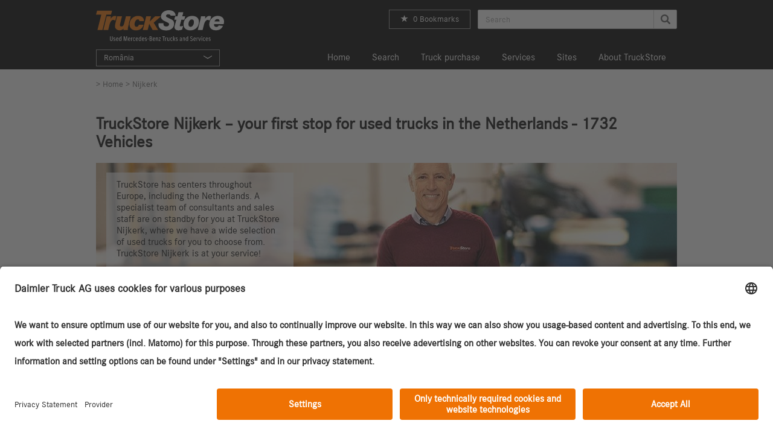

--- FILE ---
content_type: text/html; charset=utf-8
request_url: https://www.truckstore.com/RO/en/nijkerk.html
body_size: 11316
content:
<!DOCTYPE html>
<html ng-app="app" lang="en" dir="ltr" class="no-js tso-dir-ltr" data-language-uid="61">
	<head> <meta charset="utf-8">
		<!--
	This website is powered by TYPO3 - inspiring people to share!
	TYPO3 is a free open source Content Management Framework initially created by Kasper Skaarhoj and licensed under GNU/GPL.
	TYPO3 is copyright 1998-2026 of Kasper Skaarhoj. Extensions are copyright of their respective owners.
	Information and contribution at https://typo3.org/
-->
		 <link rel="icon" href="/_assets/61a59511e2c60f143ce11f5599a9c25a/Images/favicon.ico" type="image/vnd.microsoft.icon"> <title>Used trucks of all brands at TruckStore Nijkerk</title> <meta http-equiv="x-ua-compatible" content="IE=edge,chrome=1"> <meta name="generator" content="TYPO3 CMS"> <meta name="description" content="In The Netherlands, you can buy used trucks of all brands at TruckStore Roelofarendsveen near Amsterdam Schiphol international airport on the A4 motorway."> <meta name="robots" content="index, follow"> <meta name="viewport" content="width=device-width, minimum-scale=1.0, initial-scale=1.0, user-scalable=yes"> <meta name="author" content="Daimler Truck AG, Fasanenweg 10, D-70771 Stuttgart, Germany"> <meta name="twitter:card" content="summary"> <meta name="apple-mobile-web-app-capable" content="yes"> <meta name="mobile-web-app-capable" content="yes"> <meta name="google-site-verification" content="a_zNH4pcyGICIhZc8frKjvJaIqficdMHRkwwARLK-n8"> <meta name="facebook-domain-verification" content="is7hysl8hfjpj8ctewv9hr7vwlo2z4"> <meta name="pageid" content="63"> <meta name="copyright" content="Daimler Truck AG, Fasanenweg 10, D-70771 Stuttgart, Germany"> <meta name="language" content="en"> <meta name="country" content="RO"> <meta name="currency" content="EUR"> <meta name="base" content="https://www.truckstore.com/RO/en/"> <link rel="stylesheet" href="/typo3temp/assets/compressed/merged-f6c7a305886e123ad4e1b93427084854-74860467a352074a8980e7a298e1f592.css?1768286264" media="all"> <link rel="stylesheet" href="/typo3temp/assets/compressed/merged-9fee8e9fcd3c96493f31354bb371b95d-4f9426e287dcac8722b4299d1eb415c1.css?1768286264" media="all">
		<script src="/typo3temp/assets/compressed/merged-9c9d8f3ec63fa9f8c1d628438e1b16ae-3aab70043d599b7b2eb38daf017896bf.js?1768286264"></script>
		<script src="/typo3temp/assets/compressed/merged-c4ce07de0d6a118f1eadf8f2593be51f-71de6002e6ddaedd0765436940d7cc0f.js?1768286264"></script>
		<script>
/*<![CDATA[*/
/*TS_inlineJS*/
window.AssetPath = '_assets/61a59511e2c60f143ce11f5599a9c25a/';
/*]]>*/
</script>
		 <link rel="alternate" hreflang="en" href="https://www.truckstore.com/nijkerk.html"> <link rel="alternate" hreflang="de" href="https://www.truckstore.com/de/nijkerk.html"> <link rel="alternate" hreflang="fr" href="https://www.truckstore.com/fr/nijkerk.html"> <link rel="alternate" hreflang="es" href="https://www.truckstore.com/es/nijkerk.html"> <link rel="alternate" hreflang="en-BE" href="https://www.truckstore.com/BE/en/nijkerk.html"> <link rel="alternate" hreflang="fr-BE" href="https://www.truckstore.com/BE/fr/nijkerk.html"> <link rel="alternate" hreflang="nl-BE" href="https://www.truckstore.com/BE/nl/nijkerk.html"> <link rel="alternate" hreflang="de-DE" href="https://www.truckstore.com/DE/de/nijkerk.html"> <link rel="alternate" hreflang="en-DE" href="https://www.truckstore.com/DE/en/nijkerk.html"> <link rel="alternate" hreflang="fr-FR" href="https://www.truckstore.com/FR/fr/nijkerk.html"> <link rel="alternate" hreflang="en-FR" href="https://www.truckstore.com/FR/en/nijkerk.html"> <link rel="alternate" hreflang="it-IT" href="https://www.truckstore.com/IT/it/nijkerk.html"> <link rel="alternate" hreflang="en-IT" href="https://www.truckstore.com/IT/en/nijkerk.html"> <link rel="alternate" hreflang="nl-NL" href="https://www.truckstore.com/NL/nl/nijkerk.html"> <link rel="alternate" hreflang="en-NL" href="https://www.truckstore.com/NL/en/nijkerk.html"> <link rel="alternate" hreflang="de-AT" href="https://www.truckstore.com/AT/de/nijkerk.html"> <link rel="alternate" hreflang="en-AT" href="https://www.truckstore.com/AT/en/nijkerk.html"> <link rel="alternate" hreflang="pl-PL" href="https://www.truckstore.com/PL/pl/nijkerk.html"> <link rel="alternate" hreflang="en-PL" href="https://www.truckstore.com/PL/en/nijkerk.html"> <link rel="alternate" hreflang="pt-PT" href="https://www.truckstore.com/PT/pt/nijkerk.html"> <link rel="alternate" hreflang="en-PT" href="https://www.truckstore.com/PT/en/nijkerk.html"> <link rel="alternate" hreflang="es-ES" href="https://www.truckstore.com/ES/es/nijkerk.html"> <link rel="alternate" hreflang="en-ES" href="https://www.truckstore.com/ES/en/nijkerk.html"> <link rel="alternate" hreflang="cs-CZ" href="https://www.truckstore.com/CZ/cs/nijkerk.html"> <link rel="alternate" hreflang="en-CZ" href="https://www.truckstore.com/CZ/en/nijkerk.html"> <link rel="alternate" hreflang="tr-TR" href="https://www.truckstore.com/TR/tr/nijkerk.html"> <link rel="alternate" hreflang="en-TR" href="https://www.truckstore.com/TR/en/nijkerk.html"> <link rel="alternate" hreflang="ro-RO" href="https://www.truckstore.com/RO/ro/nijkerk.html"> <link rel="alternate" hreflang="en-RO" href="https://www.truckstore.com/RO/en/nijkerk.html"> <link rel="alternate" hreflang="en-ZA" href="https://www.truckstore.co.za/nijkerk.html"> <link rel="preload" href="/_assets/61a59511e2c60f143ce11f5599a9c25a/Fonts/bootstrap/glyphicons-halflings-regular.woff2" as="font" crossorigin="anonymous"><link rel="preload" href="" as="font" crossorigin="anonymous"><link rel="preload" href="/_assets/61a59511e2c60f143ce11f5599a9c25a/Fonts/corposdemi/corposdemi-webfont.woff" as="font" crossorigin="anonymous">
		<!-- Google Tag Manager HEAD -->
		<script type="text/plain" data-usercentrics="Google Tag Manager">
				(function(w,d,s,l,i){w[l]=w[l]||[];w[l].push({'gtm.start': new Date().getTime(),event:'gtm.js'});
				var f=d.getElementsByTagName(s)[0],j=d.createElement(s),dl=l!='dataLayer'?'&l='+l:'';
				j.async=true;j.src='https://www.googletagmanager.com/gtm.js?id='+i+dl;f.parentNode.insertBefore(j,f);})(window,document,'script','dataLayer','GTM-W45MKBT');
			</script>
		<!-- End Google Tag Manager -->
		<script>
				function launchUCListener() {
					const intervalId = setInterval(function() {
					// rewriting styles, because new usercentric creates a shadow root element
					var style = document.createElement( 'style' );
					style.innerHTML = `
            [data-testid="uc-banner-content"] { max-width: 1300px !important; }
            [data-testid="uc-app-container"] div { font-size: 1em !important; }
          `;
					document.querySelector('#usercentrics-root').shadowRoot.appendChild( style );
					window.addEventListener('ucEvents', function (e) {
						if(e.data.element === 'secondLayer' && !e.data.visibility) {
							var languageMemory = window.usercentrics.getConsents().filter(function(elem) {
								return elem.dataProcessingService == 'Language Memory';
							});
							var matomo = window.usercentrics.getConsents().filter(function(elem) {
								return elem.dataProcessingService == 'Matomo (self hosted)';
							});
							var matomoLocal = JSON.parse(localStorage.getItem('ucConsents'))['consents'].filter(function(elem) {
								return elem.templateId == 'u6fxocwTs';
							});
							if(matomoLocal.length) {
								var matomoCurrentStatus = matomoLocal[0]['consentStatus'];
							}
							if(languageMemory[0].history[0].action !== 'onInitialPageLoad' && !languageMemory[0].consentStatus) {
								document.cookie = "tsolangid=; Path=/; Expires=Thu, 01 Jan 1970 00:00:01 GMT;";
								location.reload();
							}
							if(matomo[0].history[0].action !== 'onInitialPageLoad' && matomo[0].consentStatus != matomoCurrentStatus) {
								_paq.push(['disableCookies']);
								location.reload();
							}
						}
					});
					clearInterval(intervalId);
					}, 500);
				}
			</script>
		<script type="application/javascript" src="https://app.usercentrics.eu/browser-ui/latest/loader.js" id="usercentrics-cmp" onload="launchUCListener()" data-settings-id="0dowaSnXa" async ></script>
		 <link rel="dns-prefetch" href="https://tso-assets-prd.s3.amazonaws.com"> <link rel="canonical" href="https://www.truckstore.com/RO/en/nijkerk.html"> </head>
	<body>
		<!-- Google Tag Manager BODY (noscript) -->
		 <noscript> <iframe src="https://www.googletagmanager.com/ns.html?id=GTM-W45MKBT" height="0" width="0" style="display:none;visibility:hidden"></iframe> </noscript>
		<!-- End Google Tag Manager (noscript) -->
		<!-- Header -->
		<header ng-cloak class="tso-header dark">
			<div class="tso-container relative">
				<div class="row tso-row-header-logo">
					<div class="tso-logo no-padding col-lg-6 col-md-6 col-sm-6 col-xs-6"> <a href="/RO/en/"> <img src="/_assets/61a59511e2c60f143ce11f5599a9c25a/Images/svg-images/TruckStore.svg" width="212" height="53"> </a> </div>
					<div class="tso-options no-padding col-lg-6 col-md-6 col-sm-6 col-xs-6">
						<div class="tso-right"> <tso-favorites-header class="tso-header-hide"></tso-favorites-header>
							<div class="tso-header-search tso-header-hide" auto-complete-field></div>
							 </div>
						 </div>
					 </div>
				<div class="clearfix"></div>
				<div class="tso-header-menu-navigation">
					<div class="tso-header-menu" role="navigation">
						<div class="navbar-header"> <button onclick="window.history.back();" id="detailshistorybtn" type="button" class="navbar-toggle details-go-back"> <svg version="1.1" xmlns="http://www.w3.org/2000/svg" xmlns:xlink="http://www.w3.org/1999/xlink" x="0px" y="0px" viewBox="0 0 88 88" style="enable-background:new 0 0 88 88;" width="10px" height="13px" xml:space="preserve"><g id="Ebene_40"><g><polygon points="26.511,12.922 33.975,12.922 61.489,44.223 34.197,75.078 26.846,75.078 51.797,44.223 26.511,12.922"/></g></g> <g id="Ebene_1"></g></svg> </button> <button type="button" class="navbar-toggle collapsed" data-toggle="collapse" data-target="#main-menu-collapse"> <span class="hamburger"> <span class="sr-only">Toggle navigation</span> <span class="icon-bar"></span> <span class="icon-bar"></span> <span class="icon-bar"></span> <span class="nav-lang-name">RO</span> </span> <span class="hamburger-close"> <img class="opened" alt="close" src="/_assets/61a59511e2c60f143ce11f5599a9c25a/Icons/svgs/close_abort_small.svg" width="18" height="18"> </span> </button> </div>
							<div tso-menu class="collapse navbar-collapse no-transition" id="main-menu-collapse">
								<div class="main-menu-collapse-wrap">
									<div class="tso-header-search tso-menu-search tso-hidden-lg" auto-complete-field> </div>
									 <nav class="tso-header-menu-language tso-left">
										<div class="dropdown"> <button class="btn dropdown-toggle" type="button" id="dropdownMenu1" data-toggle="dropdown" aria-haspopup="true" aria-expanded="true"> <span class="tso-left"><img src="/_assets/61a59511e2c60f143ce11f5599a9c25a/Images/flags/ro.gif" width="20" height="12" alt=""> România</span> <span class="tso-right device-language-arrow"> <img class="opened" alt="search" src="/_assets/61a59511e2c60f143ce11f5599a9c25a/Icons/svgs/open_thin.svg" width="14" height="9"> <img class="closed" alt="search" src="/_assets/61a59511e2c60f143ce11f5599a9c25a/Icons/svgs/close_thin.svg" width="14" height="9"> </span> </button> <ul class="dropdown-menu" aria-labelledby="dropdownMenu1"> <li class="tso-languages"> <a data-language-uid="61" addQueryStringMethod="GET" class="selected" href="/RO/en/nijkerk.html"> English </a> <a data-language-uid="60" addQueryStringMethod="GET" href="/RO/ro/nijkerk.html"> Română </a> </li> <li> <a data-language-uid="41" addQueryStringMethod="GET" href="/nijkerk.html"> <img alt="International" loading="lazy" src="/_assets/61a59511e2c60f143ce11f5599a9c25a/Images/flags/int.gif" width="20" height="12"> <span>International</span></a> <ul> <li class=""> <a data-language-uid="41" addQueryStringMethod="GET" href="/nijkerk.html">English </a> </li> <li class=""> <a data-language-uid="1" addQueryStringMethod="GET" href="/de/nijkerk.html">Deutsch </a> </li> <li class=""> <a data-language-uid="2" addQueryStringMethod="GET" href="/fr/nijkerk.html">Français </a> </li> <li class=""> <a data-language-uid="3" addQueryStringMethod="GET" href="/es/nijkerk.html">Español </a> </li> </ul> </li> <li> <a data-language-uid="7" addQueryStringMethod="GET" href="/BE/en/nijkerk.html"> <img alt="België" loading="lazy" src="/_assets/61a59511e2c60f143ce11f5599a9c25a/Images/flags/be.gif" width="20" height="12"> <span>België</span></a> <ul> <li class=""> <a data-language-uid="7" addQueryStringMethod="GET" href="/BE/en/nijkerk.html">English </a> </li> <li class=""> <a data-language-uid="38" addQueryStringMethod="GET" href="/BE/fr/nijkerk.html">Français </a> </li> <li class=""> <a data-language-uid="40" addQueryStringMethod="GET" href="/BE/nl/nijkerk.html">Nederlands </a> </li> </ul> </li> <li> <a data-language-uid="36" addQueryStringMethod="GET" href="/DE/en/nijkerk.html"> <img alt="Deutschland" loading="lazy" src="/_assets/61a59511e2c60f143ce11f5599a9c25a/Images/flags/de.gif" width="20" height="12"> <span>Deutschland</span></a> <ul> <li class=""> <a data-language-uid="36" addQueryStringMethod="GET" href="/DE/en/nijkerk.html">English </a> </li> <li class=""> <a data-language-uid="18" addQueryStringMethod="GET" href="/DE/de/nijkerk.html">Deutsch </a> </li> </ul> </li> <li> <a data-language-uid="8" addQueryStringMethod="GET" href="/FR/en/nijkerk.html"> <img alt="France" loading="lazy" src="/_assets/61a59511e2c60f143ce11f5599a9c25a/Images/flags/fr.gif" width="20" height="12"> <span>France</span></a> <ul> <li class=""> <a data-language-uid="8" addQueryStringMethod="GET" href="/FR/en/nijkerk.html">English </a> </li> <li class=""> <a data-language-uid="35" addQueryStringMethod="GET" href="/FR/fr/nijkerk.html">Français </a> </li> </ul> </li> <li> <a data-language-uid="37" addQueryStringMethod="GET" href="/IT/en/nijkerk.html"> <img alt="Italia" loading="lazy" src="/_assets/61a59511e2c60f143ce11f5599a9c25a/Images/flags/it.gif" width="20" height="12"> <span>Italia</span></a> <ul> <li class=""> <a data-language-uid="37" addQueryStringMethod="GET" href="/IT/en/nijkerk.html">English </a> </li> <li class=""> <a data-language-uid="39" addQueryStringMethod="GET" href="/IT/it/nijkerk.html">Italiano </a> </li> </ul> </li> <li> <a data-language-uid="9" addQueryStringMethod="GET" href="/NL/en/nijkerk.html"> <img alt="Nederland" loading="lazy" src="/_assets/61a59511e2c60f143ce11f5599a9c25a/Images/flags/nl.gif" width="20" height="12"> <span>Nederland</span></a> <ul> <li class=""> <a data-language-uid="9" addQueryStringMethod="GET" href="/NL/en/nijkerk.html">English </a> </li> <li class=""> <a data-language-uid="34" addQueryStringMethod="GET" href="/NL/nl/nijkerk.html">Nederlands </a> </li> </ul> </li> <li> <a data-language-uid="10" addQueryStringMethod="GET" href="/AT/en/nijkerk.html"> <img alt="Österreich" loading="lazy" src="/_assets/61a59511e2c60f143ce11f5599a9c25a/Images/flags/at.gif" width="20" height="12"> <span>Österreich</span></a> <ul> <li class=""> <a data-language-uid="10" addQueryStringMethod="GET" href="/AT/en/nijkerk.html">English </a> </li> <li class=""> <a data-language-uid="20" addQueryStringMethod="GET" href="/AT/de/nijkerk.html">Deutsch </a> </li> </ul> </li> <li> <a data-language-uid="11" addQueryStringMethod="GET" href="/PL/en/nijkerk.html"> <img alt="Polska" loading="lazy" src="/_assets/61a59511e2c60f143ce11f5599a9c25a/Images/flags/pl.gif" width="20" height="12"> <span>Polska</span></a> <ul> <li class=""> <a data-language-uid="11" addQueryStringMethod="GET" href="/PL/en/nijkerk.html">English </a> </li> <li class=""> <a data-language-uid="21" addQueryStringMethod="GET" href="/PL/pl/nijkerk.html">Polski </a> </li> </ul> </li> <li> <a data-language-uid="12" addQueryStringMethod="GET" href="/PT/en/nijkerk.html"> <img alt="Portugal" loading="lazy" src="/_assets/61a59511e2c60f143ce11f5599a9c25a/Images/flags/pt.gif" width="20" height="12"> <span>Portugal</span></a> <ul> <li class=""> <a data-language-uid="12" addQueryStringMethod="GET" href="/PT/en/nijkerk.html">English </a> </li> <li class=""> <a data-language-uid="22" addQueryStringMethod="GET" href="/PT/pt/nijkerk.html">Português </a> </li> </ul> </li> <li> <a data-language-uid="14" addQueryStringMethod="GET" href="/ES/en/nijkerk.html"> <img alt="España" loading="lazy" src="/_assets/61a59511e2c60f143ce11f5599a9c25a/Images/flags/es.gif" width="20" height="12"> <span>España</span></a> <ul> <li class=""> <a data-language-uid="14" addQueryStringMethod="GET" href="/ES/en/nijkerk.html">English </a> </li> <li class=""> <a data-language-uid="24" addQueryStringMethod="GET" href="/ES/es/nijkerk.html">Español </a> </li> </ul> </li> <li> <a data-language-uid="15" addQueryStringMethod="GET" href="/CZ/en/nijkerk.html"> <img alt="Česko" loading="lazy" src="/_assets/61a59511e2c60f143ce11f5599a9c25a/Images/flags/cz.gif" width="20" height="12"> <span>Česko</span></a> <ul> <li class=""> <a data-language-uid="15" addQueryStringMethod="GET" href="/CZ/en/nijkerk.html">English </a> </li> <li class=""> <a data-language-uid="25" addQueryStringMethod="GET" href="/CZ/cs/nijkerk.html">Čeština </a> </li> </ul> </li> <li> <a data-language-uid="16" addQueryStringMethod="GET" href="/TR/en/nijkerk.html"> <img alt="Türkiye" loading="lazy" src="/_assets/61a59511e2c60f143ce11f5599a9c25a/Images/flags/tr.gif" width="20" height="12"> <span>Türkiye</span></a> <ul> <li class=""> <a data-language-uid="16" addQueryStringMethod="GET" href="/TR/en/nijkerk.html">English </a> </li> <li class=""> <a data-language-uid="26" addQueryStringMethod="GET" href="/TR/tr/nijkerk.html">Türkçe </a> </li> </ul> </li> <li> <a data-language-uid="54" addQueryStringMethod="GET" href="https://www.truckstore.co.za/nijkerk.html"> <img alt="South Africa" loading="lazy" src="/_assets/61a59511e2c60f143ce11f5599a9c25a/Images/flags/za.gif" width="20" height="12"> <span>South Africa</span></a> <ul> <li class=""> <a data-language-uid="54" addQueryStringMethod="GET" href="https://www.truckstore.co.za/nijkerk.html">English </a> </li> </ul> </li> </ul> </div>
										 </nav> <span class="tso-device-mode"> <tso-favorites-header> </tso-favorites-header> </span> <ul class="tso-mega-menu"><li class=""><h4><a href="/RO/en/">Home</a></h4></li><li class=""><h4><a href="/RO/en/search.html">Search</a></h4></li><li class=""><h4><a href="/RO/en/services/truck-purchase.html">Truck purchase</a></h4></li><li class="dropdown dropdown-submenu list glue"><h4 class="dropdown-toggle" data-toggle="dropdown" data-display="static"><a href="/RO/en/services.html">Services</a></h4><ul class="dropdown-menu dropdown-menu-wrapper"><li><h4><a href="/RO/en/services.html">Overview</a></h4></li><li class="tso-mega-menu-wrapper"><ul><li><a href="/RO/en/services/mercedes-benz-trucks-certified.html">Mercedes-Benz Trucks Certified</a></li><li><a href="/RO/en/services/warranty.html">Warranty</a></li><li><a href="/RO/en/services/truck-purchase.html">Truck purchase</a></li><li><a href="/RO/en/services/financial-services.html">Financial services</a></li></ul><ul><li><a href="/RO/en/services/buy-back.html">Buy-Back</a></li><li><a href="/RO/en/services/trade-in.html">Trade-in</a></li><li><a href="/RO/en/services/export.html">Export</a></li></ul></li></ul></li><li class="dropdown dropdown-submenu mega-menu-language glue"><h4 class="dropdown-toggle" data-toggle="dropdown" data-display="static"><a href="/RO/en/sites.html">Sites</a></h4><ul class="dropdown-menu dropdown-menu-wrapper"><li><h4><a href="/RO/en/sites.html">Overview</a></h4></li><li class="tso-mega-menu-wrapper"><ul class="selected mega-menu-category"><li class="dropdown dropdown-submenu"><h5>Romania</h5><ul><li><a href="/RO/en/site/567170/bucharest.html">Bucharest</a></li></ul></li></ul><ul class="mega-menu-category"><li><h5>Belgium</h5><ul><li><a href="/RO/en/site/1160/brussels.html">Brussels</a></li></ul></li></ul><ul class="mega-menu-category"><li><h5>France</h5><ul><li><a href="/RO/en/site/099015/paris.html">Paris</a></li></ul></li></ul><ul class="mega-menu-category"><li><h5>Poland</h5><ul><li><a href="/RO/en/site/3002/komorniki.html">Komorniki</a></li></ul></li></ul><ul class="mega-menu-category"><li><h5>Spain</h5><ul><li><a href="/RO/en/site/320025/barcelona.html">Barcelona</a></li><li><a href="/RO/en/site/320930/la-corunna.html">La Corunna</a></li><li><a href="/RO/en/site/320900/madrid.html">Madrid</a></li><li><a href="/RO/en/site/320910/valencia.html">Valencia</a></li></ul></li></ul><ul class="mega-menu-category"><li><h5>Germany</h5><ul><li><a href="/RO/en/site/26600/augsburg.html">Augsburg</a></li><li><a href="/RO/en/site/25900/berlin-brandenburg.html">Berlin-Brandenburg</a></li><li><a href="/RO/en/site/20700/bremen.html">Bremen</a></li><li><a href="/RO/en/site/25901/erfurt.html">Erfurt</a></li><li><a href="/RO/en/site/23200/koengen.html">Koengen</a></li><li><a href="/RO/en/site/21300/ruhrgebiet.html">Ruhrgebiet</a></li></ul></li></ul><ul class="mega-menu-category"><li><h5>Portugal</h5><ul><li><a href="/RO/en/site/300001/alverca.html">Alverca</a></li></ul></li></ul><ul class="mega-menu-category"><li><h5>Italy</h5><ul><li><a href="/RO/en/site/3007/piacenza.html">Piacenza</a></li></ul></li></ul><ul class="mega-menu-category"><li><h5>Turkey</h5><ul><li><a href="/RO/en/site/09040/istanbul.html">Istanbul</a></li></ul></li></ul><ul class="mega-menu-category"><li><h5>Austria</h5><ul><li><a href="/RO/en/site/033/voralpenkreuz.html">Voralpenkreuz</a></li></ul></li></ul><ul class="mega-menu-category"><li><h5>Netherlands</h5><ul><li><a href="/RO/en/site/6000/nijkerk.html">Nijkerk</a></li></ul></li></ul><ul class="mega-menu-category"><li><h5>Czech Republic</h5><ul><li><a href="/RO/en/site/57652/prague.html">Prague</a></li></ul></li></ul></li></ul></li><li class="dropdown dropdown-submenu list glue"><h4 class="dropdown-toggle" data-toggle="dropdown" data-display="static"><a href="/RO/en/about-truckstore.html">About TruckStore</a></h4><ul class="dropdown-menu dropdown-menu-wrapper"><li><h4><a href="/RO/en/about-truckstore.html">Overview</a></h4></li><li class="tso-mega-menu-wrapper"><ul><li><a href="/RO/en/about-truckstore/faq.html">Frequently Asked Questions</a></li><li><a href="/RO/en/about-truckstore/cookies.html">Cookies</a></li><li><a href="/RO/en/about-truckstore/privacy-statement.html">Privacy Statement</a></li></ul><ul><li><a href="/RO/en/about-truckstore/legal-notices-and-terms.html">Legal Notices and Terms</a></li><li><a href="/RO/en/about-truckstore/provider.html">Provider</a></li><li><a href="/RO/en/about-truckstore/contact.html">Contact</a></li></ul></li></ul></li></ul> </div>
								 </div>
							<div class="clearfix"></div>
							 </div>
						 </div>
					 </div>
				 </header>
			 <section class="tso-breadcrumb tso-container tso-hidden-sm tso-hidden-xs"> > <a href="/RO/en/">Home</a> >&nbsp;Nijkerk </section>
			<div class="tso-container"> <a id="c21678"></a><a id="c21711"></a>
				<div class="tsl-landing-template tso-show-landing"><h1> TruckStore Nijkerk – your first stop for used trucks in the Netherlands - {{$rootScope.tsoSearchWidget.totalSearchCount}} Vehicles </h1>
					<div class="tsl-img"><img loading="lazy" src="https://tso-assets-prd.s3.amazonaws.com/_processed_/6/0/csm_Landingpage_Standorte_f28a99295a.jpg" width="962" height="260" alt="LKW-Standorte-TruckStore">
						<div class="tsl-img-desc">TruckStore has centers throughout Europe, including the Netherlands. A specialist team of consultants and sales staff are on standby for you at TruckStore Nijkerk, where we have a wide selection of used trucks for you to choose from. TruckStore Nijkerk is at your service!</div>
					</div>
					<div class="tsl-accordions">
						<div class="tsl-accordion"><h2 class="collapsed" data-toggle="collapse" data-target="#collapse-1" aria-expanded="true" aria-controls="collapse-1"> Overview of truck manufacturers </h2>
							<div id="collapse-1" aria-expanded="true" class="collapse tsl-accordion-desc"><p>The competition in Europe’s truck sector is made up of 8 brands.</p><p><strong>Mercedes-Benz Trucks:</strong></p><p>As the world’s largest established manufacturer of trucks weighing over 6 metric tons, the Daimler Trucks division of Daimler AG develops and builds trucks of the Mercedes-Benz Trucks, Freightliner, Western Star, Thomas Built Buses and Fuso brands as part of a global group.</p><p>The company’s head office is in Stuttgart. The total of 28 production locations are situated in NAFTA, Asia, Europe, South America and Africa.</p><p>The product range of Daimler Trucks covers light, medium and heavy-duty trucks for long-distance, distribution and construction operations, as well as special vehicles for use in the municipal sector.</p><p>Since 1965, the most important production location of Mercedes-Benz Trucks has been the plant at Wörth am Rhein. The main truck models, including the Actros, Atego and Axor, are built in Wörth; specifically this involves cab production and vehicle assembly.</p><p><strong>MAN:</strong></p><p>MAN SE is a global vehicle and machine-building company. The company’s head office is in Munich.</p><p>The MAN Group is divided into two divisions:</p><p>One division is Commercial Vehicles, which itself comprises two sub-groups: MAN Truck &amp; Bus and MAN Latin America as well as stakes in the manufacturers MAN Force Trucks (India), MAZ-MAN (Belarus) and Sinotruk (China).</p><p>The second division is Power Engineering. This consists of the sub-group MAN Diesel &amp; Turbo and a majority stake in transmission manufacturer Renk AG.</p><p><strong>Iveco:</strong></p><p>Iveco, part of the Fiat group, is an Italian manufacturer of commercial vehicles based in Turin. The name Iveco came about as an acronym for Industrial Vehicles Corporation.</p><p>The core fields of production at Iveco include construction vehicles and fire appliances, as well as medium to heavy-duty trucks for local and long-distance operations and transporters. Iveco also manufactures diesel engines for various sectors. Iveco operates a global network of 49 factories and 15 development departments. The Iveco subsidiary “Iveco Magirus” is a household name in the fire protection sector around the world. According to Iveco’s own data, the company is the biggest manufacturer in the turntable ladder sector.</p><p><strong>Scania:</strong></p><p>Swedish manufacturer Scania is a listed manufacturer of commercial vehicles and one of the main manufacturers of heavy-duty trucks in Europe and South America. Scania is a subsidiary of Volkswagen AG.</p><p>For a number of years, Scania has only offered trucks for heavy-duty distribution and long-distance operations as well as construction and special vehicles (e.g. for fire departments) of the higher weight classes in the truck sector.</p><p>The product range currently starts at 18 metric tons total weight and 230 hp rated output. The heaviest solo vehicles for road use have a total weight of 40 metric tons and are used in Switzerland. The engine range peaks at a rated output of 730 hp.</p><p><strong>Volvo:</strong></p><p>Volvo is a Swedish commercial vehicle company. Volvo was originally founded in 1927 as a manufacturer of automobiles. Today, the Volvo Group produces buses, various chassis and trucks for the Volvo, Renault, Mack and Nissan brands. The company’s head office is located in Gothenburg, Sweden.</p><p>The product program for commercial vehicles ranges from light-duty trucks for urban distribution through to heavy-duty trucks for long-distance goods transport and special vehicles.</p><p>The majority of sales is concentrated in Western Europe, North and South America and Asia.</p><p><strong>Renault:</strong></p><p>The French truck manufacturer Renault Trucks, with its head office in Saint-Priest near Lyon, has been part of the Volvo Group since 2001.</p><p>Renault Trucks offers all types of commercial vehicles: from medium-duty trucks for urban distribution operations to special vehicles and heavy-duty trucks for long-distance goods transport.</p><p><strong>DAF:</strong></p><p>The Dutch truck producer DAF (Van Doorne’s Automobiel Fabriek N.V.) is a brand of the American Paccar Group.</p><p>DAF offered front-wheel steering cabs from the outset; these initially had a rounded design, which was squared off in the 1960s. Nothing has changed in this area to this day. This early offering of front-wheel steering cabs was one of DAF’s truck production strengths. DAF offered short-nose trucks from 1950 to 1972.</p><p>In 1996, the remaining DAF truck division was acquired by the Paccar Group in the USA. However, the DAF brand is still represented on the market.</p><p>Like other commercial vehicle manufacturers, DAF has divided its models into series, which are assigned to the light, medium and heavy-duty classes.</p><p><strong>Fuso:</strong></p><p>The Fuso Canter is a light and medium-duty commercial vehicle from Fuso. Initially, the model was only available in Japan and a number of other Asian countries. From the late 1980s, this model was also sold in the USA.</p><p>Production of the first Fuso Canter vehicles to be exported from Asia began in 1962. The Fuso Canter was still exported to other regions, such as Europe, North America and the Middle East. Most models of the city truck can be identified by the Fuso Canter logo at the front. The Mitsubishi logo is usually applied at the rear. In 2003, the commercial vehicle division of Daimler was able to acquire an 85% stake in Fuso following a spin-off of the division from the Mitsubishi Group. The same proportion of the Fuso Canter model series thus also belongs to Daimler Trucks.</p><p>The Fuso assembly plant in Tramagal, Portugal, is the exclusive supplier of Fuso Canter vehicles to the European market. The vehicles are available as single or double-cabin models.</p></div>
						</div>
						<div class="tsl-accordion"><h2 class="collapsed" data-toggle="collapse" data-target="#collapse-2" aria-expanded="true" aria-controls="collapse-2"> Your contact </h2>
							<div id="collapse-2" aria-expanded="true" class="collapse tsl-accordion-desc"><p><a href="https://www.truckstore.com/RO/en/site/6000/nijkerk.html" target="_self">TruckStore Nijkerk</a></p></div>
						</div>
					</div>
				</div>
				<div class="clearfix"></div>
				 <a id="c21645"></a>
				<div class="tsl-truckletter tso-show-landing">
					<div class="tsl-truckletter-left"><img class="tsl-truckletter-img" src="https://tso-assets-prd.s3.amazonaws.com/Images/TruckLetter/TruckLetter.svg" class="truckletter-logo"><p class="tsl-truckletter-desc">Receive the latest Truck offers by e-mail.<br/> You choose which offers we send you and how often.</p><a class="btn btn-primary tso-button-cta truck-letter-button" ng-click="toggleTruckLetter()" truck-letter-button>Subscribe to TruckLetter</a></div>
					<div class="tsl-truckletter-right"><ul><li>New vehicles in stock</li><li>Reduced vehicles</li><li>Leasing</li><li>Financing</li><li>Special campaigns</li></ul></div>
					<div class="clearfix"></div>
				</div>
				 <a id="c3770"></a>
				<div truck-search-widget filter-init-setup='all=all&amp;center=Netherlands' filters-toggled="center,vehicleType,manufacturer,modelName,type,dateOfRegistration,km,priceNet,bodyGroup,body,categoryAndWarranty" truckletter-position="4" campaign-position="4" filter-currencies="AED,ARS,AUD,AZM,BGN,BND,BRL,BYR,CAD,CHF,CLP,CZK,DKK,EUR,GBP,HKD,HRK,HUF,IDR,INR,ISK,JOD,JPY,LVL,MDL,MKD,MXM,MYR,NOK,NZD,PHP,PLN,RUB,SEK,SGD,SKK,THB,TRY,TWD,UAH,USD,UZS,VEB,VND,XOF,ZAR" show-when='[{ "when":"manufacturer", "then":"modelName" },{ "when":"manufacturer","then":"type" },{"when":"modelName","then":"type"},{"when":"bodygroup","then":"body"},{"when":"manufacturer", "then":"productGroup" },{"when":"manufacturer", "then":"line" }]' disruptive-images="[]" ></div>
				 <a id="c3782"></a>
				<div class="tso-search-results-inject"><h2 class="m-t-0"> Truck catalogue - Lists of used trucks </h2>
					<div class="tso-content-catalogue-list"><ul class="no-gutter col-lg-3 col-md-3 col-sm-6 col-xs-12"><h3>Frequently requested bodies</h3><li><a href="/RO/en/refrigerated-box-bodies.html"> Refrigerated box bodies </a></li><li><a href="/RO/en/beverage-bodies.html"> Beverage bodies </a></li><li><a href="/RO/en/dump-trucks.html"> Dump trucks </a></li><li><a href="/RO/en/box-bodies.html"> Box bodies </a></li><li><a href="/RO/en/municipal-vehicles.html"> Municipal vehicles </a></li><li><a href="/RO/en/platforms.html"> Platforms </a></li><li><a href="/RO/en/road-tractors.html"> Road Tractors </a></li><li><a href="/RO/en/special-bodies.html"> Special bodies </a></li><li><a href="/RO/en/tanker-and-bulk-vehicles.html"> Tanker- and bulk vehicles </a></li><li><a href="/RO/en/freezer-box-bodies.html"> Freezer box-bodies </a></li><li><a href="/RO/en/flatbeds.html"> Flatbeds </a></li><li><a href="/RO/en/demountable-body/chassis.html"> Demountable body/chassis </a></li><li><a href="/RO/en/low-liner.html"> Low Liner </a></li><li><a href="/RO/en/tractors-for-hazardous-materials.html"> Tractors for hazardous materials </a></li></ul></div>
				</div>
				 </div>
			<div class="clearfix"></div>
			<div class="dark footer-menu tso-hidden-lg tso-hidden-md tso-hidden-sm">
				<div class="tso-header-menu"> <li class="back-to-top tso-hidden-lg tso-hidden-md"> <a class="back-to-top" href="#" title="Top" onclick="$('html,body').animate({scrollTop:0},'slow');return false;"></a> </li>
					<div class="tso-header-search tso-menu-search tso-hidden-lg" auto-complete-field> </div>
					 <nav class="tso-header-menu-language tso-left">
						<div class="dropdown"> <button class="btn dropdown-toggle" type="button" id="dropdownMenu1" data-toggle="dropdown" aria-haspopup="true" aria-expanded="true"> <span class="tso-left"><img src="/_assets/61a59511e2c60f143ce11f5599a9c25a/Images/flags/ro.gif" width="20" height="12" alt=""> România</span> <span class="tso-right device-language-arrow"> <img class="opened" alt="search" src="/_assets/61a59511e2c60f143ce11f5599a9c25a/Icons/svgs/open_thin.svg" width="14" height="9"> <img class="closed" alt="search" src="/_assets/61a59511e2c60f143ce11f5599a9c25a/Icons/svgs/close_thin.svg" width="14" height="9"> </span> </button> <ul class="dropdown-menu" aria-labelledby="dropdownMenu1"> <li class="tso-languages"> <a data-language-uid="61" addQueryStringMethod="GET" class="selected" href="/RO/en/nijkerk.html"> English </a> <a data-language-uid="60" addQueryStringMethod="GET" href="/RO/ro/nijkerk.html"> Română </a> </li> <li> <a data-language-uid="41" addQueryStringMethod="GET" href="/nijkerk.html"> <img alt="International" loading="lazy" src="/_assets/61a59511e2c60f143ce11f5599a9c25a/Images/flags/int.gif" width="20" height="12"> <span>International</span></a> <ul> <li class=""> <a data-language-uid="41" addQueryStringMethod="GET" href="/nijkerk.html">English </a> </li> <li class=""> <a data-language-uid="1" addQueryStringMethod="GET" href="/de/nijkerk.html">Deutsch </a> </li> <li class=""> <a data-language-uid="2" addQueryStringMethod="GET" href="/fr/nijkerk.html">Français </a> </li> <li class=""> <a data-language-uid="3" addQueryStringMethod="GET" href="/es/nijkerk.html">Español </a> </li> </ul> </li> <li> <a data-language-uid="7" addQueryStringMethod="GET" href="/BE/en/nijkerk.html"> <img alt="België" loading="lazy" src="/_assets/61a59511e2c60f143ce11f5599a9c25a/Images/flags/be.gif" width="20" height="12"> <span>België</span></a> <ul> <li class=""> <a data-language-uid="7" addQueryStringMethod="GET" href="/BE/en/nijkerk.html">English </a> </li> <li class=""> <a data-language-uid="38" addQueryStringMethod="GET" href="/BE/fr/nijkerk.html">Français </a> </li> <li class=""> <a data-language-uid="40" addQueryStringMethod="GET" href="/BE/nl/nijkerk.html">Nederlands </a> </li> </ul> </li> <li> <a data-language-uid="36" addQueryStringMethod="GET" href="/DE/en/nijkerk.html"> <img alt="Deutschland" loading="lazy" src="/_assets/61a59511e2c60f143ce11f5599a9c25a/Images/flags/de.gif" width="20" height="12"> <span>Deutschland</span></a> <ul> <li class=""> <a data-language-uid="36" addQueryStringMethod="GET" href="/DE/en/nijkerk.html">English </a> </li> <li class=""> <a data-language-uid="18" addQueryStringMethod="GET" href="/DE/de/nijkerk.html">Deutsch </a> </li> </ul> </li> <li> <a data-language-uid="8" addQueryStringMethod="GET" href="/FR/en/nijkerk.html"> <img alt="France" loading="lazy" src="/_assets/61a59511e2c60f143ce11f5599a9c25a/Images/flags/fr.gif" width="20" height="12"> <span>France</span></a> <ul> <li class=""> <a data-language-uid="8" addQueryStringMethod="GET" href="/FR/en/nijkerk.html">English </a> </li> <li class=""> <a data-language-uid="35" addQueryStringMethod="GET" href="/FR/fr/nijkerk.html">Français </a> </li> </ul> </li> <li> <a data-language-uid="37" addQueryStringMethod="GET" href="/IT/en/nijkerk.html"> <img alt="Italia" loading="lazy" src="/_assets/61a59511e2c60f143ce11f5599a9c25a/Images/flags/it.gif" width="20" height="12"> <span>Italia</span></a> <ul> <li class=""> <a data-language-uid="37" addQueryStringMethod="GET" href="/IT/en/nijkerk.html">English </a> </li> <li class=""> <a data-language-uid="39" addQueryStringMethod="GET" href="/IT/it/nijkerk.html">Italiano </a> </li> </ul> </li> <li> <a data-language-uid="9" addQueryStringMethod="GET" href="/NL/en/nijkerk.html"> <img alt="Nederland" loading="lazy" src="/_assets/61a59511e2c60f143ce11f5599a9c25a/Images/flags/nl.gif" width="20" height="12"> <span>Nederland</span></a> <ul> <li class=""> <a data-language-uid="9" addQueryStringMethod="GET" href="/NL/en/nijkerk.html">English </a> </li> <li class=""> <a data-language-uid="34" addQueryStringMethod="GET" href="/NL/nl/nijkerk.html">Nederlands </a> </li> </ul> </li> <li> <a data-language-uid="10" addQueryStringMethod="GET" href="/AT/en/nijkerk.html"> <img alt="Österreich" loading="lazy" src="/_assets/61a59511e2c60f143ce11f5599a9c25a/Images/flags/at.gif" width="20" height="12"> <span>Österreich</span></a> <ul> <li class=""> <a data-language-uid="10" addQueryStringMethod="GET" href="/AT/en/nijkerk.html">English </a> </li> <li class=""> <a data-language-uid="20" addQueryStringMethod="GET" href="/AT/de/nijkerk.html">Deutsch </a> </li> </ul> </li> <li> <a data-language-uid="11" addQueryStringMethod="GET" href="/PL/en/nijkerk.html"> <img alt="Polska" loading="lazy" src="/_assets/61a59511e2c60f143ce11f5599a9c25a/Images/flags/pl.gif" width="20" height="12"> <span>Polska</span></a> <ul> <li class=""> <a data-language-uid="11" addQueryStringMethod="GET" href="/PL/en/nijkerk.html">English </a> </li> <li class=""> <a data-language-uid="21" addQueryStringMethod="GET" href="/PL/pl/nijkerk.html">Polski </a> </li> </ul> </li> <li> <a data-language-uid="12" addQueryStringMethod="GET" href="/PT/en/nijkerk.html"> <img alt="Portugal" loading="lazy" src="/_assets/61a59511e2c60f143ce11f5599a9c25a/Images/flags/pt.gif" width="20" height="12"> <span>Portugal</span></a> <ul> <li class=""> <a data-language-uid="12" addQueryStringMethod="GET" href="/PT/en/nijkerk.html">English </a> </li> <li class=""> <a data-language-uid="22" addQueryStringMethod="GET" href="/PT/pt/nijkerk.html">Português </a> </li> </ul> </li> <li> <a data-language-uid="14" addQueryStringMethod="GET" href="/ES/en/nijkerk.html"> <img alt="España" loading="lazy" src="/_assets/61a59511e2c60f143ce11f5599a9c25a/Images/flags/es.gif" width="20" height="12"> <span>España</span></a> <ul> <li class=""> <a data-language-uid="14" addQueryStringMethod="GET" href="/ES/en/nijkerk.html">English </a> </li> <li class=""> <a data-language-uid="24" addQueryStringMethod="GET" href="/ES/es/nijkerk.html">Español </a> </li> </ul> </li> <li> <a data-language-uid="15" addQueryStringMethod="GET" href="/CZ/en/nijkerk.html"> <img alt="Česko" loading="lazy" src="/_assets/61a59511e2c60f143ce11f5599a9c25a/Images/flags/cz.gif" width="20" height="12"> <span>Česko</span></a> <ul> <li class=""> <a data-language-uid="15" addQueryStringMethod="GET" href="/CZ/en/nijkerk.html">English </a> </li> <li class=""> <a data-language-uid="25" addQueryStringMethod="GET" href="/CZ/cs/nijkerk.html">Čeština </a> </li> </ul> </li> <li> <a data-language-uid="16" addQueryStringMethod="GET" href="/TR/en/nijkerk.html"> <img alt="Türkiye" loading="lazy" src="/_assets/61a59511e2c60f143ce11f5599a9c25a/Images/flags/tr.gif" width="20" height="12"> <span>Türkiye</span></a> <ul> <li class=""> <a data-language-uid="16" addQueryStringMethod="GET" href="/TR/en/nijkerk.html">English </a> </li> <li class=""> <a data-language-uid="26" addQueryStringMethod="GET" href="/TR/tr/nijkerk.html">Türkçe </a> </li> </ul> </li> <li> <a data-language-uid="54" addQueryStringMethod="GET" href="https://www.truckstore.co.za/nijkerk.html"> <img alt="South Africa" loading="lazy" src="/_assets/61a59511e2c60f143ce11f5599a9c25a/Images/flags/za.gif" width="20" height="12"> <span>South Africa</span></a> <ul> <li class=""> <a data-language-uid="54" addQueryStringMethod="GET" href="https://www.truckstore.co.za/nijkerk.html">English </a> </li> </ul> </li> </ul> </div>
						 </nav> <span class="tso-device-mode"> <tso-favorites-header> </tso-favorites-header> </span> <ul class="tso-mega-menu"><li class=""><h4><a href="/RO/en/">Home</a></h4></li><li class=""><h4><a href="/RO/en/search.html">Search</a></h4></li><li class=""><h4><a href="/RO/en/services/truck-purchase.html">Truck purchase</a></h4></li><li class="dropdown dropdown-submenu list glue"><h4 class="dropdown-toggle" data-toggle="dropdown" data-display="static"><a href="/RO/en/services.html">Services</a></h4><ul class="dropdown-menu dropdown-menu-wrapper"><li><h4><a href="/RO/en/services.html">Overview</a></h4></li><li class="tso-mega-menu-wrapper"><ul><li><a href="/RO/en/services/mercedes-benz-trucks-certified.html">Mercedes-Benz Trucks Certified</a></li><li><a href="/RO/en/services/warranty.html">Warranty</a></li><li><a href="/RO/en/services/truck-purchase.html">Truck purchase</a></li><li><a href="/RO/en/services/financial-services.html">Financial services</a></li></ul><ul><li><a href="/RO/en/services/buy-back.html">Buy-Back</a></li><li><a href="/RO/en/services/trade-in.html">Trade-in</a></li><li><a href="/RO/en/services/export.html">Export</a></li></ul></li></ul></li><li class="dropdown dropdown-submenu mega-menu-language glue"><h4 class="dropdown-toggle" data-toggle="dropdown" data-display="static"><a href="/RO/en/sites.html">Sites</a></h4><ul class="dropdown-menu dropdown-menu-wrapper"><li><h4><a href="/RO/en/sites.html">Overview</a></h4></li><li class="tso-mega-menu-wrapper"><ul class="selected mega-menu-category"><li class="dropdown dropdown-submenu"><h5>Romania</h5><ul><li><a href="/RO/en/site/567170/bucharest.html">Bucharest</a></li></ul></li></ul><ul class="mega-menu-category"><li><h5>Belgium</h5><ul><li><a href="/RO/en/site/1160/brussels.html">Brussels</a></li></ul></li></ul><ul class="mega-menu-category"><li><h5>France</h5><ul><li><a href="/RO/en/site/099015/paris.html">Paris</a></li></ul></li></ul><ul class="mega-menu-category"><li><h5>Poland</h5><ul><li><a href="/RO/en/site/3002/komorniki.html">Komorniki</a></li></ul></li></ul><ul class="mega-menu-category"><li><h5>Spain</h5><ul><li><a href="/RO/en/site/320025/barcelona.html">Barcelona</a></li><li><a href="/RO/en/site/320930/la-corunna.html">La Corunna</a></li><li><a href="/RO/en/site/320900/madrid.html">Madrid</a></li><li><a href="/RO/en/site/320910/valencia.html">Valencia</a></li></ul></li></ul><ul class="mega-menu-category"><li><h5>Germany</h5><ul><li><a href="/RO/en/site/26600/augsburg.html">Augsburg</a></li><li><a href="/RO/en/site/25900/berlin-brandenburg.html">Berlin-Brandenburg</a></li><li><a href="/RO/en/site/20700/bremen.html">Bremen</a></li><li><a href="/RO/en/site/25901/erfurt.html">Erfurt</a></li><li><a href="/RO/en/site/23200/koengen.html">Koengen</a></li><li><a href="/RO/en/site/21300/ruhrgebiet.html">Ruhrgebiet</a></li></ul></li></ul><ul class="mega-menu-category"><li><h5>Portugal</h5><ul><li><a href="/RO/en/site/300001/alverca.html">Alverca</a></li></ul></li></ul><ul class="mega-menu-category"><li><h5>Italy</h5><ul><li><a href="/RO/en/site/3007/piacenza.html">Piacenza</a></li></ul></li></ul><ul class="mega-menu-category"><li><h5>Turkey</h5><ul><li><a href="/RO/en/site/09040/istanbul.html">Istanbul</a></li></ul></li></ul><ul class="mega-menu-category"><li><h5>Austria</h5><ul><li><a href="/RO/en/site/033/voralpenkreuz.html">Voralpenkreuz</a></li></ul></li></ul><ul class="mega-menu-category"><li><h5>Netherlands</h5><ul><li><a href="/RO/en/site/6000/nijkerk.html">Nijkerk</a></li></ul></li></ul><ul class="mega-menu-category"><li><h5>Czech Republic</h5><ul><li><a href="/RO/en/site/57652/prague.html">Prague</a></li></ul></li></ul></li></ul></li><li class="dropdown dropdown-submenu list glue"><h4 class="dropdown-toggle" data-toggle="dropdown" data-display="static"><a href="/RO/en/about-truckstore.html">About TruckStore</a></h4><ul class="dropdown-menu dropdown-menu-wrapper"><li><h4><a href="/RO/en/about-truckstore.html">Overview</a></h4></li><li class="tso-mega-menu-wrapper"><ul><li><a href="/RO/en/about-truckstore/faq.html">Frequently Asked Questions</a></li><li><a href="/RO/en/about-truckstore/cookies.html">Cookies</a></li><li><a href="/RO/en/about-truckstore/privacy-statement.html">Privacy Statement</a></li></ul><ul><li><a href="/RO/en/about-truckstore/legal-notices-and-terms.html">Legal Notices and Terms</a></li><li><a href="/RO/en/about-truckstore/provider.html">Provider</a></li><li><a href="/RO/en/about-truckstore/contact.html">Contact</a></li></ul></li></ul></li></ul>
					<div class="clearfix"></div>
					 </div>
				 </div>
			<div class="clearfix"></div>
			<div class="tso-footer-divider"></div>
			<!-- BEGIN FOOTER -->
			 <footer class="tso-footer dark">
				<div class="tso-container"> <nav class="tso-footer-menu"> <ul> <li> <a href="/RO/en/about-truckstore/provider.html"> © 2026. Daimler Truck AG. All rights reserved. (Provider) </a> </li> <li> <a href="/RO/en/about-truckstore/contact.html"> Contact </a> </li> <li> <a href="/RO/en/about-truckstore/cookies.html"> Cookies </a> </li> <li> <a href="/RO/en/about-truckstore/privacy-statement.html"> Privacy Statement </a> </li> <li> <a href="/RO/en/about-truckstore/legal-notices-and-terms.html"> Legal Notices and Terms </a> </li> </ul> </nav> </div>
				<div class="clearfix"></div>
				 </footer>
			<!-- END FOOTER -->
			<div tso-responsive>
				<div class="tso-responsive-desktop-size-override tso-hidden-xs tso-hidden-sm tso-hidden-md"></div>
				<div class="tso-responsive-tablet-size-override tso-hidden-xs tso-hidden-sm tso-hidden-lg"></div>
				<div class="tso-responsive-mobile-size-override tso-hidden-md tso-hidden-lg"></div>
				 </div>
			<div truck-letter></div>
			<div class="tso-debug-wrapper-disabled">
				<div class="tso-debug-disabled"></div>
				 </div>
			<script>
/*<![CDATA[*/
/*TS_inlineFooter*/
	var showDebugMessages = true;
            (function($){
                  $(document).ready(function(){
                        $('.tso-header-menu-language ul.dropdown-menu > li > a').on('click', function(){
                              var uid = $(this).data('language-uid');
                              var daysToExpire = 365;
                              var d = new Date();
                              d.setTime(d.getTime() + daysToExpire * 24 * 60 * 60 * 1000);
                              if(uid) {
                                    document.cookie = "tsolangid="+uid+"; expires="+d.toUTCString()+"; path=/;secure";
                              }
                        });
                  });
            })(jQuery);
	/* -- Matomo -- */
	var _paq = window._paq = window._paq || [];
	/* tracker methods like "setCustomDimension" should be called before "trackPageView" */
	_paq.push(['trackPageView']);
	_paq.push(['enableLinkTracking']);
	(function() {
		var u="https://mtmprd.tso-aws.com/";
		_paq.push(['setTrackerUrl', u+'matomo.php']);
		_paq.push(['setSiteId', '1']);
		_paq.push(['enableHeartBeatTimer']);
		var d=document, g=d.createElement('script'), s=d.getElementsByTagName('script')[0];
		g.type='text/plain'; g.async=true; g.src=u+'matomo.js'; s.parentNode.insertBefore(g,s);
		g.dataset.usercentrics='Matomo (self hosted)';
	})();
	/* -- End Matomo Code -- */
/*]]>*/
</script>
			<script type="text/javascript">
				window.addEventListener("ucEvent", function (e) {
					var a = '123';
				});
				</script>
			<script type="text/plain" data-usercentrics="Language Memory">
			var showDebugMessages = true;
            (function($){
                  $(document).ready(function(){
                        $('.tso-header-menu-language ul.dropdown-menu > li > a').on('click', function(){
                              var uid = $(this).data('language-uid');
                              var daysToExpire = 365;
                              var d = new Date();
                              d.setTime(d.getTime() + daysToExpire * 24 * 60 * 60 * 1000);
                              if(uid) {
                                    document.cookie = "tsolangid="+uid+"; expires="+d.toUTCString()+"; path=/;secure";
                              }
                        });
                  });
            })(jQuery);
			</script>
			 </body>
		 </html>

--- FILE ---
content_type: text/html; charset=utf-8
request_url: https://www.truckstore.com/_assets/61a59511e2c60f143ce11f5599a9c25a/App/components/truck-favorites-header/truck-favorites-header.html
body_size: 275
content:
<a class="tso-box tso-header-favorites" ng-cloak ng-href="{{favoritesLink}}">
    <i class="glyphicon glyphicon-star"></i> <span>{{favoritesCount}} {{favoritesText}} </span>
</a>

--- FILE ---
content_type: text/html; charset=utf-8
request_url: https://www.truckstore.com/_assets/61a59511e2c60f143ce11f5599a9c25a//Src/components/truck-search/filter/types/list-basic.html
body_size: 697
content:
 <div class="tso-filter-list-basic"> <div class="tso-hidden-lg tso-hidden-md"> <div class="tso-filter-cancel btn btn-primary tso-button-dark tso-btn-small" ng-click="dropdownToggle($parent.filter)">{{$rootScope.tsoI18n.close}}</div> <a ng-show="$parent.filter.isDirty && isRegular" class="btn btn-primary tso-button-cta tso-btn-small" ng-click="clearSelection(filter, $event)" href="javascript:void(0)"> {{$rootScope.tsoI18n.clear}} </a> <div class="clearfix"></div> </div> <ul ng-show="($parent.filter.selected == '')"> <li ng-repeat="o in $parent.filter.options" ng-click="selectOption(o, filter, $event)" ng-show="{{(o.count > 0 && o.count != '0') || isMobile}}"> <div ng-if="o.hasOwnProperty('title')"> <a ng-class="{'selected':o.selected}"> <span dir="{{::$rootScope.htmlDirection}}">{{ o.title }}</span><span ng-if="o.count != null" class="tso-count">({{ o.count }})</span> </a> </div> <div ng-if="o.origFilter && (o.origFilter.name == 'leasing' || o.origFilter.name == 'financing' || o.origFilter.name =='special')" ng-repeat="tab in [o.origFilter]" ng-class="{ 'open': tab.dropdownToggled }" class="hidden-list-filter-content" tso-filter-type-list-hidden> </div> <div class="clearfix"></div> </li> <div class="clearfix"></div> </ul> <div class="clearfix"></div> <div class="tso-hidden-lg tso-hidden-md"> <div class="tso-filter-cancel btn btn-primary tso-button-dark tso-btn-small" ng-click="dropdownToggle($parent.filter)">{{$rootScope.tsoI18n.close}}</div> <a ng-show="$parent.filter.isDirty && isRegular" class="btn btn-primary tso-button-cta tso-btn-small" ng-click="clearSelection(filter, $event)" href="javascript:void(0)"> {{$rootScope.tsoI18n.clear}} </a> <div class="clearfix"></div> </div> </div>

--- FILE ---
content_type: text/html; charset=utf-8
request_url: https://www.truckstore.com/_assets/61a59511e2c60f143ce11f5599a9c25a//Src/components/truck-search/filter/types/list-country.html
body_size: 825
content:
<div class="tso-filter-dropdown tso-filter-country-wrapper"> <div class="tso-hidden-lg tso-hidden-md"> <div ng-hide="$parent.filter.isDirty"> <div class="btn btn-primary tso-button-dark tso-btn-small tso-filter-cancel" ng-click="dropdownToggle($parent.filter, $event)">{{$rootScope.tsoI18n.close}}</div> </div> <div ng-show="$parent.filter.isDirty"> <a class="btn btn-primary tso-button-cta tso-btn-small tso-filter-save" ng-click="refreshSelected(false, false)" href="javascript:void(0)"> {{$rootScope.tsoI18n.accept}} </a> </div> </div> <ul class="tso-filter-dropdown-content tso-form"> <li ng-repeat="continent in $parent.filter.options"> <span class="tso-continent"> <label class="tso-checkbox tso-checkbox-device" ng-click="selectContinent(continent, $event)"> <input type="checkbox" ng-model="continent.selected"> <span></span> </label> <span class="tso-checkbox-data" ng-click="selectContinent(continent, $event)"> <span class="tso-checkbox-data-inner"> <img loading="lazy" ng-src="/{{AssetPath}}Images/flags/{{continent.img.replace('/images/','').replace('.jpg','.gif')}}"> <span>{{$rootScope.tsoI18n.allin}}&nbsp;{{ continent.title }}</span> </span> </span> </span> <div class="padding-vertical tso-hidden-sm tso-hidden-xs"> <div class="tso-separator"></div> </div> <ul class="tso-countries"> <li class="tso-filter-country tso-filter-selection" ng-click="selectCountry(continent, country, $event)" ng-repeat="country in continent.countries"> <span class="tso-country"> <label class="tso-checkbox tso-checkbox-device"> <input type="checkbox" ng-model="country.selected"> <span></span> </label> <span class="tso-checkbox-data"> <span class="tso-checkbox-data-inner"> <img loading="lazy" ng-src="/{{AssetPath}}Images/flags/{{country.img.replace('/images/','').replace('.jpg','.gif')}}"> <span>{{$rootScope.tsoI18n.allin}}&nbsp;{{ country.title }}</span> </span> </span> </span> <ul> <li ng-repeat="city in country.centers" class="tso-city tso-filter-selection"> <label class="tso-checkbox tso-checkbox-device" ng-click="selectCity(continent, country, city, $event)"> <input type="checkbox" ng-model="city.selected"> <span></span> </label> <span class="tso-checkbox-data" ng-click="selectCity(continent, country, city, $event)"> <span class="tso-checkbox-data-inner">{{ city.title }}</span> </span> </li> </ul> </li> </ul> <div class="clearfix"></div> </li><li> </li></ul> <div class="padding-vertical tso-hidden-sm tso-hidden-xs"> <div class="tso-separator"></div> </div> <div ng-hide="$parent.filter.isDirty"> <div class="btn btn-primary tso-button-dark tso-btn-small tso-filter-cancel" ng-click="dropdownToggle($parent.filter, $event)">{{$rootScope.tsoI18n.close}}</div> </div> <div ng-show="$parent.filter.isDirty"> <a class="btn btn-primary tso-button-cta tso-btn-small tso-filter-save" ng-click="refreshSelected(false, false)" href="javascript:void(0)"> {{$rootScope.tsoI18n.accept}} </a> </div> </div>

--- FILE ---
content_type: image/svg+xml
request_url: https://tso-assets-prd.s3.amazonaws.com/Images/TruckLetter/TruckLetter.svg
body_size: 5549
content:
<?xml version="1.0" encoding="UTF-8"?>
<svg xmlns="http://www.w3.org/2000/svg" xmlns:xlink="http://www.w3.org/1999/xlink" version="1.1" id="Layer_1" x="0px" y="0px" viewBox="0 0 495 71.4" style="enable-background:new 0 0 495 71.4;" xml:space="preserve">
<metadata>

                                                                                                    
                                                                                                    
                                                                                                    
                                                                                                    
                                                                                                    
                                                                                                    
                                                                                                    
                                                                                                    
                                                                                                    
                                                                                                    
                                                                                                    
                                                                                                    
                                                                                                    
                                                                                                    
                                                                                                    
                                                                                                    
                                                                                                    
                                                                                                    
                                                                                                    
                                                                                                    
                           
</metadata>
<style type="text/css">
	.st0{fill:#FFFFFF;}
	.st1{fill:#EE7203;}
	.st2{fill:#ED8921;}
	.st3{fill:none;}
</style>
<g>
	<path class="st0" d="M280.1,55.7h-27.4l13.8-54h-16.4l-2.9,11.6l-1.7,6.8l-12.6,49.7h48l1.6-8.1C281.7,60.2,280.6,58.2,280.1,55.7z   "></path>
	<path class="st1" d="M58.2,29c0.7-3.3,1-5.1,1.1-8.9h-15L32.1,69.9h17.5l4.8-19.2c2.7-10.9,7.7-17.3,13.6-17.3   c2.1,0,4.2,0.8,7.5,2.7l4-16.1c-2.1-0.7-4-1-5.7-1C68.4,19.1,65.6,20.8,58.2,29z"></path>
	<path class="st1" d="M114.3,20.1l-6.6,26.3c-1.9,7.6-4.7,10.7-9.8,10.7c-3.6,0-5.7-1.8-5.7-4.7c0-1.1,0.3-2.8,0.8-4.9l6.8-27.3   H82.3l-6.5,26c-0.9,3.7-1.5,7.6-1.5,10c0,8.6,7.1,14.8,16.8,14.8c5.6,0,9.8-1.8,14.2-6c-0.2,2-0.2,2.6-0.3,4.9h16.2   c-0.1-2-0.1-2.7-0.1-3.8c0-2.6,0.2-4.2,1.5-9l2.2-8.8c0.2-5,1.4-9.7,3.5-13.8l3.6-14.4"></path>
	<path class="st1" d="M157.3,31.8c3.7,0,5.6,2.1,5.6,6.4h16.5v-1.4c0-11.4-7.6-17.7-21-17.7c-11.6,0-21.3,5.7-26.6,14.5   c-2.8,4.6-4.3,10.1-4.3,16.2v1.1c0.5,12.6,9.3,20.5,23.4,20.5c14,0,23.7-7.3,27.2-20.4h-16.6c-2.1,5.4-4.7,7.7-8.7,7.7   c-4.6,0-7.2-3.3-7.2-8.9C145.5,40.1,151,31.8,157.3,31.8z"></path>
	<polygon class="st1" points="3.8,0 0,14.4 19.1,14.4 5.3,69.9 23.5,69.9 37.3,14.4 54.4,14.4 58.2,0  "></polygon>
	<path class="st2" d="M239.9,20.1"></path>
	<polyline class="st1" points="241.8,20.1 220.2,20.1 200.8,38.8 205.5,20.1 187.9,20.1 180.7,48.9 179.5,53.9 175.5,69.9    192.9,69.9 198.6,47.5 211,69.9 231,69.9 214.9,43.4 241.8,20.1  "></polyline>
	<path class="st3" d="M310,32.1c-4.8,0-8,2.5-10.3,7.9h17.9C317.5,34.6,315,32.1,310,32.1z"></path>
	<path class="st0" d="M310,32.1c5,0,7.5,2.5,7.7,7.9h-17.9C302,34.6,305.2,32.1,310,32.1z M331.4,49.3c1-3.4,1.4-5.9,1.4-9.1   c0-11.7-8.4-19.1-21.7-19.1c-9,0-17,3.9-22.3,10.1c-1.2,1.4-2.2,2.9-3.1,4.4c-0.4,0.7-0.8,1.5-1.1,2.2c-0.2,0.5-0.4,1-0.6,1.4   c-1.3,3.3-2,6.9-2,10.8c0,12.7,8.6,20.5,22.8,20.5c11.8,0,20.1-5.3,24.3-15.3l-14.8-1.3c-2,3.7-4.2,5.1-7.9,5.1c-5,0-8.1-3-8.1-7.9   c0-0.4,0-1,0.1-1.8H331.4L331.4,49.3z"></path>
	<path class="st3" d="M429.5,32.1c-4.8,0-8,2.5-10.3,7.9h17.9C437,34.6,434.5,32.1,429.5,32.1z"></path>
	<path class="st0" d="M428.1,31.9c4.9,0,7.5,2.5,7.7,7.9h-17.9C420.1,34.3,423.3,31.9,428.1,31.9z M449.4,49.1   c1-3.4,1.4-5.9,1.4-9.1c0-11.7-8.4-19.1-21.7-19.1c-9,0-17,3.9-22.3,10.1c-1.1,1.4-2.2,2.8-3.1,4.4c-0.4,0.7-0.8,1.5-1.1,2.2   c-0.2,0.5-0.4,1-0.6,1.4c-1.3,3.3-2,6.9-2,10.7c0,12.7,8.7,20.5,22.8,20.5c11.9,0,20.1-5.3,24.3-15.3l-14.8-1.3   c-2,3.7-4.2,5.1-7.9,5.1c-5,0-8.1-3-8.1-7.9c0-0.4,0-1,0.1-1.8L449.4,49.1L449.4,49.1z"></path>
	<path class="st0" d="M387.4,50.9l4-17.1h10.2l3.1-11.5h-10.2l3.4-13.1H382l-3.4,13.1H371h-0.1h-10l3.4-13.1h-15.9L345,22.3h-8   l-3,11.4h7.4l-3.8,15.2c-2,7.1-2.4,8.5-2.4,10.7c0,6.2,5.6,10.7,13.1,10.7c3.8,0,8.2-1,12.7-2.8l3-11.8c-4,1.1-5.9,1.5-8.1,1.5   c-2,0-3.2-0.8-3.2-2.2c0-0.6,0.1-1.3,0.4-2.2l0.5-2l4-17.1h10h0.1h7.2l-3.5,15.2c-2,7.1-2.4,8.5-2.4,10.7c0,6.2,5.6,10.7,13.1,10.7   c3.8,0,8.2-1,12.6-2.8l3-11.8c-4,1.1-5.9,1.5-8.1,1.5c-2,0-3.2-0.8-3.2-2.2c0-0.6,0.1-1.3,0.4-2.2L387.4,50.9z"></path>
	<path class="st0" d="M473.7,28.8c0.7-3.3,1-5.1,1.1-8.9h-14.3l-12.3,49.7h16.9l4.8-19.2c2.7-10.9,7.7-17.3,13.6-17.3   c2.1,0,4.2,0.8,7.5,2.7l4-16.1c-2.1-0.7-4-1-5.7-1C483.9,18.8,481.1,20.6,473.7,28.8z"></path>
</g>
</svg>


--- FILE ---
content_type: image/svg+xml
request_url: https://tso-assets-prd.s3.amazonaws.com/Images/TruckLetter/TruckLetter.svg
body_size: 5549
content:
<?xml version="1.0" encoding="UTF-8"?>
<svg xmlns="http://www.w3.org/2000/svg" xmlns:xlink="http://www.w3.org/1999/xlink" version="1.1" id="Layer_1" x="0px" y="0px" viewBox="0 0 495 71.4" style="enable-background:new 0 0 495 71.4;" xml:space="preserve">
<metadata>

                                                                                                    
                                                                                                    
                                                                                                    
                                                                                                    
                                                                                                    
                                                                                                    
                                                                                                    
                                                                                                    
                                                                                                    
                                                                                                    
                                                                                                    
                                                                                                    
                                                                                                    
                                                                                                    
                                                                                                    
                                                                                                    
                                                                                                    
                                                                                                    
                                                                                                    
                                                                                                    
                           
</metadata>
<style type="text/css">
	.st0{fill:#FFFFFF;}
	.st1{fill:#EE7203;}
	.st2{fill:#ED8921;}
	.st3{fill:none;}
</style>
<g>
	<path class="st0" d="M280.1,55.7h-27.4l13.8-54h-16.4l-2.9,11.6l-1.7,6.8l-12.6,49.7h48l1.6-8.1C281.7,60.2,280.6,58.2,280.1,55.7z   "></path>
	<path class="st1" d="M58.2,29c0.7-3.3,1-5.1,1.1-8.9h-15L32.1,69.9h17.5l4.8-19.2c2.7-10.9,7.7-17.3,13.6-17.3   c2.1,0,4.2,0.8,7.5,2.7l4-16.1c-2.1-0.7-4-1-5.7-1C68.4,19.1,65.6,20.8,58.2,29z"></path>
	<path class="st1" d="M114.3,20.1l-6.6,26.3c-1.9,7.6-4.7,10.7-9.8,10.7c-3.6,0-5.7-1.8-5.7-4.7c0-1.1,0.3-2.8,0.8-4.9l6.8-27.3   H82.3l-6.5,26c-0.9,3.7-1.5,7.6-1.5,10c0,8.6,7.1,14.8,16.8,14.8c5.6,0,9.8-1.8,14.2-6c-0.2,2-0.2,2.6-0.3,4.9h16.2   c-0.1-2-0.1-2.7-0.1-3.8c0-2.6,0.2-4.2,1.5-9l2.2-8.8c0.2-5,1.4-9.7,3.5-13.8l3.6-14.4"></path>
	<path class="st1" d="M157.3,31.8c3.7,0,5.6,2.1,5.6,6.4h16.5v-1.4c0-11.4-7.6-17.7-21-17.7c-11.6,0-21.3,5.7-26.6,14.5   c-2.8,4.6-4.3,10.1-4.3,16.2v1.1c0.5,12.6,9.3,20.5,23.4,20.5c14,0,23.7-7.3,27.2-20.4h-16.6c-2.1,5.4-4.7,7.7-8.7,7.7   c-4.6,0-7.2-3.3-7.2-8.9C145.5,40.1,151,31.8,157.3,31.8z"></path>
	<polygon class="st1" points="3.8,0 0,14.4 19.1,14.4 5.3,69.9 23.5,69.9 37.3,14.4 54.4,14.4 58.2,0  "></polygon>
	<path class="st2" d="M239.9,20.1"></path>
	<polyline class="st1" points="241.8,20.1 220.2,20.1 200.8,38.8 205.5,20.1 187.9,20.1 180.7,48.9 179.5,53.9 175.5,69.9    192.9,69.9 198.6,47.5 211,69.9 231,69.9 214.9,43.4 241.8,20.1  "></polyline>
	<path class="st3" d="M310,32.1c-4.8,0-8,2.5-10.3,7.9h17.9C317.5,34.6,315,32.1,310,32.1z"></path>
	<path class="st0" d="M310,32.1c5,0,7.5,2.5,7.7,7.9h-17.9C302,34.6,305.2,32.1,310,32.1z M331.4,49.3c1-3.4,1.4-5.9,1.4-9.1   c0-11.7-8.4-19.1-21.7-19.1c-9,0-17,3.9-22.3,10.1c-1.2,1.4-2.2,2.9-3.1,4.4c-0.4,0.7-0.8,1.5-1.1,2.2c-0.2,0.5-0.4,1-0.6,1.4   c-1.3,3.3-2,6.9-2,10.8c0,12.7,8.6,20.5,22.8,20.5c11.8,0,20.1-5.3,24.3-15.3l-14.8-1.3c-2,3.7-4.2,5.1-7.9,5.1c-5,0-8.1-3-8.1-7.9   c0-0.4,0-1,0.1-1.8H331.4L331.4,49.3z"></path>
	<path class="st3" d="M429.5,32.1c-4.8,0-8,2.5-10.3,7.9h17.9C437,34.6,434.5,32.1,429.5,32.1z"></path>
	<path class="st0" d="M428.1,31.9c4.9,0,7.5,2.5,7.7,7.9h-17.9C420.1,34.3,423.3,31.9,428.1,31.9z M449.4,49.1   c1-3.4,1.4-5.9,1.4-9.1c0-11.7-8.4-19.1-21.7-19.1c-9,0-17,3.9-22.3,10.1c-1.1,1.4-2.2,2.8-3.1,4.4c-0.4,0.7-0.8,1.5-1.1,2.2   c-0.2,0.5-0.4,1-0.6,1.4c-1.3,3.3-2,6.9-2,10.7c0,12.7,8.7,20.5,22.8,20.5c11.9,0,20.1-5.3,24.3-15.3l-14.8-1.3   c-2,3.7-4.2,5.1-7.9,5.1c-5,0-8.1-3-8.1-7.9c0-0.4,0-1,0.1-1.8L449.4,49.1L449.4,49.1z"></path>
	<path class="st0" d="M387.4,50.9l4-17.1h10.2l3.1-11.5h-10.2l3.4-13.1H382l-3.4,13.1H371h-0.1h-10l3.4-13.1h-15.9L345,22.3h-8   l-3,11.4h7.4l-3.8,15.2c-2,7.1-2.4,8.5-2.4,10.7c0,6.2,5.6,10.7,13.1,10.7c3.8,0,8.2-1,12.7-2.8l3-11.8c-4,1.1-5.9,1.5-8.1,1.5   c-2,0-3.2-0.8-3.2-2.2c0-0.6,0.1-1.3,0.4-2.2l0.5-2l4-17.1h10h0.1h7.2l-3.5,15.2c-2,7.1-2.4,8.5-2.4,10.7c0,6.2,5.6,10.7,13.1,10.7   c3.8,0,8.2-1,12.6-2.8l3-11.8c-4,1.1-5.9,1.5-8.1,1.5c-2,0-3.2-0.8-3.2-2.2c0-0.6,0.1-1.3,0.4-2.2L387.4,50.9z"></path>
	<path class="st0" d="M473.7,28.8c0.7-3.3,1-5.1,1.1-8.9h-14.3l-12.3,49.7h16.9l4.8-19.2c2.7-10.9,7.7-17.3,13.6-17.3   c2.1,0,4.2,0.8,7.5,2.7l4-16.1c-2.1-0.7-4-1-5.7-1C483.9,18.8,481.1,20.6,473.7,28.8z"></path>
</g>
</svg>


--- FILE ---
content_type: image/svg+xml
request_url: https://www.truckstore.com/_assets/61a59511e2c60f143ce11f5599a9c25a/Icons/gsb/certified-horizontal.svg
body_size: 32388
content:
<?xml version="1.0" encoding="UTF-8" standalone="no"?>
<!DOCTYPE svg PUBLIC "-//W3C//DTD SVG 1.1//EN" "http://www.w3.org/Graphics/SVG/1.1/DTD/svg11.dtd">
<svg width="200px" height="91px" version="1.1" xmlns="http://www.w3.org/2000/svg" xmlns:xlink="http://www.w3.org/1999/xlink" xml:space="preserve" xmlns:serif="http://www.serif.com/" style="fill-rule:evenodd;clip-rule:evenodd;stroke-linejoin:round;stroke-miterlimit:2;">
    <g id="BoundingBox">
        <rect x="0" y="-0.001" width="200" height="90" style="fill:none;"/>
    </g>
    <g id="Label">
        <path d="M174.876,75.937c-0.031,-0.091 -0.038,-0.168 -0.118,-0.226c-0.075,-0.053 -0.155,-0.108 -0.225,-0.166c0.019,0.036 0.044,0.078 0.055,0.117c0.014,0.045 0.02,0.1 0.027,0.148c0.004,0.023 -0,0.044 0.006,0.067c0.003,0.012 0.025,0.018 0.026,0.027c0.011,0.053 -0.011,0.089 -0.028,0.135c-0.002,0.006 -0.009,0.038 -0.015,0.055c-0.008,0.023 -0.024,0.042 -0.034,0.065c-0.01,0.026 -0.015,0.057 -0.026,0.083c-0.058,-0.07 -0.111,-0.148 -0.153,-0.229c-0.047,-0.088 -0.037,-0.18 -0.085,-0.266c-0.044,-0.078 -0.097,-0.111 -0.161,-0.169c-0.039,-0.033 -0.063,-0.074 -0.074,-0.125c-0.015,-0.067 -0.032,-0.114 -0.059,-0.178c-0.079,-0.202 -0.12,-0.428 -0.206,-0.632c-0.02,-0.047 -0.027,-0.1 -0.047,-0.144c-0.016,-0.038 -0.051,-0.07 -0.073,-0.103c-0.06,-0.087 -0.094,-0.191 -0.146,-0.285c-0.053,-0.097 -0.093,-0.104 -0.181,-0.152c-0.091,-0.049 -0.029,-0.084 -0.011,-0.151l-3.784,0.335c0.194,0.135 0.174,0.447 0.271,0.647c0.087,0.179 0.238,0.303 0.316,0.491c0.057,0.137 0.15,0.274 0.245,0.39c0.098,0.116 0.176,0.264 0.238,0.404c0.05,0.114 0.106,0.255 0.203,0.341c0.054,0.049 0.124,0.073 0.182,0.113c0.04,0.027 0.162,0.097 0.174,0.131l3.895,-0.344c-0.039,-0.053 -0.074,-0.109 -0.107,-0.159c-0.048,-0.071 -0.078,-0.138 -0.105,-0.22Zm-9.563,-1.306c0.053,0.008 0.114,0.029 0.173,0.017c0.069,-0.013 0.076,-0.038 0.1,-0.093c0.012,-0.029 0.032,-0.049 0.056,-0.066l-0.546,0.048c0.016,0.022 0.032,0.044 0.054,0.059c0.049,0.032 0.105,0.028 0.163,0.035Zm-24.985,4.269c-0.078,-0.204 -0.191,-0.388 -0.236,-0.597c-0.023,-0.106 -0.028,-0.178 -0.086,-0.27c-0.053,-0.081 -0.095,-0.142 -0.161,-0.207c-0.073,-0.072 -0.096,-0.099 -0.097,-0.205c-0.001,-0.089 -0.009,-0.188 -0.027,-0.277c-0.02,-0.095 -0.098,-0.187 -0.133,-0.29c-0.018,-0.057 -0.044,-0.197 -0.101,-0.257l-4.377,0.388c-0.001,0.026 -0.001,0.053 0.007,0.075c0.016,0.043 0.065,0.13 0.092,0.166c0.005,-0 0.009,-0.002 0.014,-0.002c0.031,0.002 0.094,-0.07 0.126,-0.082c0.04,-0.018 0.092,-0.024 0.131,-0.006c0.068,0.032 0.154,0.139 0.168,0.21c0.018,0.086 -0.034,0.196 -0.046,0.281c-0.017,0.108 -0.043,0.216 -0.112,0.305c-0.116,0.152 -0.309,0.269 -0.487,0.32c-0.121,0.033 -0.243,0.041 -0.366,0.071c-0.055,0.013 -0.114,-0.003 -0.166,0.012c-0.072,0.021 -0.096,0.1 -0.159,0.129c-0.002,-0.037 0.016,-0.055 0.031,-0.087c0.02,-0.039 0.037,-0.074 0.051,-0.118c0.015,-0.051 0.018,-0.093 0.018,-0.149c-0,-0.146 0.008,-0.296 -0.018,-0.436c-0.023,-0.124 0.014,-0.242 0.018,-0.369c0.002,-0.087 0,-0.173 -0,-0.258l-0.469,0.04c0.005,0.054 0.007,0.113 -0.006,0.148c-0.014,0.039 -0.061,0.08 -0.083,0.116c-0.061,0.099 -0.122,0.181 -0.167,0.291c-0.069,0.169 -0.212,0.295 -0.356,0.401c-0.091,0.065 -0.213,0.112 -0.275,0.207c-0.05,0.076 -0.031,0.146 -0.04,0.234c-0.009,0.094 -0.036,0.184 -0.027,0.283c0.007,0.068 0.001,0.255 0.059,0.291c0.053,0.034 0.18,-0.041 0.24,-0.044c0.087,-0.003 0.168,0.016 0.253,0.02c0.092,0.004 0.21,0.004 0.281,-0.05c0.033,-0.026 0.068,-0.07 0.091,-0.105c0.022,-0.031 0.042,-0.109 0.08,-0.124c0.019,-0.006 0.07,0.011 0.094,0.013c0.058,0.005 0.121,0.001 0.178,-0.002c0.125,-0.004 0.238,-0.047 0.359,-0.071c0.235,-0.046 0.472,-0.06 0.711,-0.06c0.137,-0 0.245,0.027 0.375,0.062c0.097,0.024 0.19,0.047 0.279,0.093c0.069,0.036 0.094,0.03 0.068,0.104c-0.013,0.035 -0.037,0.074 -0.057,0.105c-0.053,0.079 -0.126,0.154 -0.153,0.248c-0.033,0.111 -0.048,0.228 -0.072,0.341l0.892,-0.079c0.05,-0.043 0.109,-0.078 0.153,-0.125c0.058,-0.061 0.095,-0.147 0.111,-0.232c0.017,-0.094 0.006,-0.194 0.019,-0.288c0.014,-0.097 0.063,-0.183 0.06,-0.288c0.002,0.008 0.001,0.017 0.001,0.024c0.053,0.023 0.084,0.111 0.127,0.152c0.088,0.083 0.142,0.165 0.209,0.271c0.074,0.115 0.207,0.162 0.274,0.279c0.021,0.038 0.036,0.077 0.042,0.12l2.978,-0.264c-0.035,-0.075 -0.065,-0.149 -0.131,-0.203c-0.099,-0.081 -0.135,-0.133 -0.182,-0.255Zm9.568,-2.855c0.005,-0.055 0.026,-0.114 0.037,-0.17l-5.702,0.505c0.001,-0 0.002,0 0.003,0.002c0.046,0.046 0.078,0.097 0.113,0.153c0.067,0.107 0.131,0.207 0.191,0.318c0.066,0.123 0.162,0.245 0.219,0.372c0.021,0.046 0.029,0.101 0.061,0.142c0.025,0.033 0.069,0.061 0.099,0.091c0.046,0.046 0.077,0.091 0.111,0.145c0.047,0.076 0.109,0.118 0.169,0.18c0.052,0.053 0.087,0.12 0.127,0.181c0.082,0.125 0.123,0.262 0.187,0.394c0.056,0.119 0.107,0.245 0.198,0.339c0.06,0.063 0.189,0.108 0.226,0.188c0.001,0.002 0,0.004 0.002,0.006l3.168,-0.28c-0.017,-0.024 -0.031,-0.045 -0.043,-0.061c-0.067,-0.088 -0.1,-0.184 -0.161,-0.273c-0.023,-0.033 -0.059,-0.057 -0.081,-0.091c-0.036,-0.051 -0.038,-0.097 -0.053,-0.154c-0.026,-0.1 -0.034,-0.196 -0.034,-0.311c-0,-0.103 -0.038,-0.159 -0.074,-0.248c-0.062,-0.157 0.06,-0.319 0.17,-0.419c0.117,-0.106 0.242,-0.189 0.369,-0.286c0.148,-0.113 0.293,-0.255 0.485,-0.303c0.054,-0.014 0.219,0.003 0.252,-0.038c0.026,-0.035 -0.025,-0.167 -0.031,-0.203c-0.011,-0.061 -0.014,-0.117 -0.008,-0.179Zm25.43,-2.411l-0.669,0.059c0.033,0.041 0.065,0.084 0.095,0.12c0.068,0.079 0.123,0.117 0.222,0.153c0.079,0.027 0.257,0.068 0.341,0.044c0.073,-0.02 0.04,-0.078 0.026,-0.146c-0.015,-0.068 -0.022,-0.156 -0.015,-0.23Zm-15.773,1.665c-0.028,-0.072 -0.09,-0.18 -0.088,-0.266l-1.442,0.128c0.003,0.017 0.001,0.034 0.004,0.052c0.023,0.122 0.065,0.25 0.149,0.343c0.044,0.048 0.096,0.087 0.139,0.135c0.025,0.027 0.092,0.119 0.123,0.127c0.041,0.014 0.059,-0.031 0.096,-0.045c0.04,-0.016 0.09,-0.025 0.132,-0.031c0.097,-0.015 0.195,-0.002 0.286,0.029c0.09,0.032 0.178,0.08 0.273,0.1c0.051,0.012 0.106,0.015 0.155,0.033c0.062,0.023 0.102,0.071 0.164,0.047c0.073,-0.029 0.126,-0.139 0.133,-0.213c0.009,-0.082 -0.018,-0.129 -0.034,-0.204c-0.019,-0.088 -0.057,-0.151 -0.09,-0.235Zm-2.347,1.994c-0.051,-0.073 -0.087,-0.175 -0.119,-0.259c-0.016,-0.04 -0.009,-0.093 -0.032,-0.127c-0.022,-0.033 -0.07,-0.044 -0.097,-0.071c-0.031,-0.029 -0.055,-0.056 -0.086,-0.083c-0.028,-0.023 -0.051,-0.047 -0.065,-0.077c-0.035,-0.072 -0.064,-0.167 -0.079,-0.243c-0.012,-0.056 -0.006,-0.11 -0.014,-0.167c-0.008,-0.059 -0.04,-0.112 -0.053,-0.171c-0.021,-0.099 -0.046,-0.19 -0.073,-0.285c-0.009,-0.033 -0.029,-0.083 -0.046,-0.116c-0.027,-0.049 -0.042,-0.106 -0.067,-0.155c-0.036,-0.067 -0.102,-0.167 -0.166,-0.226l-3.629,0.321c0.06,0.072 0.105,0.155 0.164,0.223c0.201,0.23 0.354,0.527 0.563,0.766c0.106,0.121 0.197,0.239 0.286,0.375c0.071,0.111 0.12,0.224 0.178,0.344c0.057,0.117 0.101,0.234 0.153,0.353c0.061,0.14 0.191,0.237 0.31,0.334c0.037,0.029 0.061,0.073 0.053,0.115l3.142,-0.277c-0.003,-0.005 -0.007,-0.006 -0.01,-0.012c-0.091,-0.199 -0.188,-0.381 -0.313,-0.562Zm8.509,-0.625c-0.038,-0.076 -0.058,-0.152 -0.089,-0.229c-0.036,-0.088 -0.103,-0.156 -0.141,-0.247c-0.032,-0.077 -0.06,-0.155 -0.095,-0.23c0.012,0.01 0.026,0.021 0.037,0.034c-0.045,-0.054 -0.046,-0.127 -0.067,-0.192c-0.028,-0.083 -0.058,-0.171 -0.093,-0.253c-0.07,-0.159 -0.091,-0.332 -0.162,-0.487c-0.048,-0.104 -0.095,-0.213 -0.141,-0.321c-0.024,-0.053 -0.042,-0.115 -0.073,-0.165c-0.005,-0.008 -0.012,-0.014 -0.019,-0.021l-3.587,0.316c0.002,0.003 0.003,0.005 0.007,0.007c0.101,0.087 0.217,0.109 0.245,0.258c0.013,0.066 -0.001,0.088 -0.059,0.128c-0.057,0.038 -0.143,0.124 -0.209,0.133c-0.04,0.007 -0.05,-0.011 -0.076,-0.018c-0.038,-0.009 -0.105,-0.015 -0.149,-0.035c-0.053,-0.022 -0.077,-0.06 -0.121,-0.092c-0.033,-0.023 -0.067,-0.03 -0.107,-0.054c-0.051,-0.031 -0.198,-0.172 -0.193,-0.269l-0.342,0.031c0.039,0.073 0.06,0.159 0.087,0.236c0.04,0.114 0.079,0.235 0.179,0.309c0.088,0.065 0.159,0.093 0.147,0.211c-0.014,0.145 -0.123,0.283 -0.193,0.416c-0.059,0.114 -0.148,0.215 -0.152,0.349c-0.002,0.056 0.019,0.139 -0.034,0.166c-0.049,0.025 -0.167,-0.022 -0.216,-0.031c-0.077,-0.016 -0.283,-0.02 -0.269,-0.139c0.028,0.124 0.088,0.25 0.152,0.36c0.063,0.108 0.085,0.223 0.113,0.34c0.02,0.08 0.029,0.165 0.054,0.245c0.017,0.056 0.053,0.116 0.061,0.174c0.001,0.012 0.001,0.022 0.001,0.032l0.922,-0.081c0.013,-0.061 0.045,-0.123 0.069,-0.169c0.06,-0.115 0.125,-0.171 0.212,-0.265c0.064,-0.071 0.104,-0.141 0.159,-0.221c0.057,-0.081 0.197,-0.143 0.291,-0.166c0.117,-0.027 0.241,0.076 0.341,0.12c0.042,0.019 0.094,0.029 0.133,0.052c0.03,0.017 0.05,0.045 0.078,0.065c0.061,0.041 0.143,0.057 0.204,0.102c0.074,0.053 0.15,0.113 0.206,0.184c0.019,0.026 0.067,0.084 0.1,0.14l3.007,-0.266c-0.04,-0.087 -0.079,-0.175 -0.116,-0.264c-0.027,-0.064 -0.069,-0.131 -0.102,-0.193Zm-4.109,-0.385c-0.03,0.112 -0.006,0.265 -0.088,0.359c-0.064,0.075 -0.191,0.102 -0.288,0.094c-0.089,-0.009 -0.153,-0.062 -0.229,-0.081c-0.059,-0.014 -0.093,0.002 -0.147,-0.034c-0.113,-0.077 -0.126,-0.181 -0.114,-0.309c0.018,-0.194 0.147,-0.357 0.251,-0.512c0.066,-0.099 0.096,-0.089 0.209,-0.084c0.035,0.002 0.109,-0.014 0.138,0.003c0.028,0.017 0.036,0.052 0.039,0.088c0.006,0.006 0.011,0.011 0.019,0.015c0.049,0.033 0.093,0.047 0.133,0.093c0.027,0.03 0.077,0.08 0.093,0.118c0.027,0.062 -0.001,0.188 -0.016,0.25Zm-36.081,-6.321c0.096,0.04 0.131,-0.061 0.213,-0.1c0.182,-0.084 0.196,0.055 0.35,0.082c0.057,0.009 0.133,0.001 0.188,-0.01c0.12,-0.022 0.12,-0.043 0.146,-0.145c0.036,-0.15 0.146,-0.165 0.274,-0.217c0.102,-0.039 0.147,-0.056 0.179,-0.157c0.032,-0.099 0.036,-0.214 0.035,-0.319c-0.002,-0.191 -0.105,-0.166 -0.267,-0.166l-0.11,0.046c-0.093,0.033 -0.237,0.226 -0.367,0.175c-0.047,-0.018 -0.092,-0.082 -0.14,-0.109c-0.095,-0.05 -0.192,-0.082 -0.301,-0.096c-0.198,-0.022 -0.335,0.158 -0.407,0.332c-0.042,0.103 -0.254,0.37 -0.169,0.452c0.051,0.05 0.166,0.065 0.228,0.103c0.049,0.029 0.101,0.109 0.148,0.129Zm26.973,7.384c-0.131,-0.011 -0.263,0.007 -0.397,0.007c-0.128,0 -0.279,-0.005 -0.401,0.029c-0.124,0.033 -0.146,0.106 -0.198,0.213c-0.048,0.096 -0.032,0.211 -0.032,0.319c0,0.174 0.02,0.292 0.146,0.421c0.015,0.015 0.032,0.033 0.047,0.05l0.848,-0.075c0.023,-0.048 0.055,-0.098 0.071,-0.137c0.016,-0.035 0.038,-0.064 0.056,-0.099c0.024,-0.044 0.019,-0.059 0.03,-0.109c0.012,-0.054 0.032,-0.122 0.05,-0.174c0.022,-0.061 0.064,-0.09 0.068,-0.159c0.007,-0.099 0.014,-0.16 -0.064,-0.226c-0.07,-0.059 -0.138,-0.052 -0.224,-0.06Zm-123.467,1.527c-0.069,0.035 -0.094,0.106 -0.147,0.159c-0.04,0.038 -0.077,0.076 -0.112,0.114l0.881,-0.077c-0.076,-0.052 -0.173,-0.1 -0.218,-0.135c-0.101,-0.079 -0.274,-0.123 -0.404,-0.061Zm103.342,-0.186c-0.04,-0.102 -0.098,-0.14 -0.213,-0.111c-0.103,0.024 -0.176,0.129 -0.28,0.168c-0.052,0.02 -0.076,0.009 -0.103,0.073c-0.017,0.036 -0.022,0.08 -0.016,0.118c0.014,0.083 0.074,0.211 -0.026,0.259c-0.039,0.019 -0.106,0.022 -0.148,0.014c-0.058,-0.014 -0.046,-0.016 -0.06,-0.076c-0.02,-0.08 -0.049,-0.155 -0.079,-0.233c-0.023,-0.059 -0.03,-0.131 -0.056,-0.186c-0.027,-0.058 -0.077,-0.11 -0.109,-0.168c-0.061,-0.113 -0.115,-0.221 -0.181,-0.327c-0.065,-0.105 -0.073,-0.219 -0.113,-0.339c-0.02,-0.061 -0.05,-0.121 -0.071,-0.182c-0.011,-0.034 -0.018,-0.092 -0.027,-0.14l-3.443,0.304c0.017,0.015 0.036,0.028 0.051,0.043c0.044,0.048 0.068,0.113 0.107,0.167c0.049,0.064 0.104,0.128 0.143,0.202c0.032,0.062 0.046,0.137 0.083,0.198c0.11,0.178 0.256,0.337 0.353,0.523c0.041,0.078 0.096,0.138 0.154,0.205c0.062,0.071 0.173,0.142 0.157,0.247c-0.022,0.144 -0.196,0.202 -0.225,0.329c-0.034,0.151 0.085,0.146 0.183,0.109c0.087,-0.032 0.253,-0.094 0.334,-0.021c0.028,0.024 0.047,0.074 0.07,0.101c0.035,0.043 0.074,0.083 0.107,0.129c0.032,0.047 0.052,0.086 0.069,0.141c0.014,0.049 0.044,0.099 0.057,0.144l2.94,-0.259c0.003,-0.029 0.007,-0.057 -0,-0.081c-0.009,-0.031 -0.033,-0.06 -0.052,-0.087c-0.038,-0.057 -0.054,-0.117 -0.084,-0.172c-0.04,-0.074 -0.128,-0.097 -0.171,-0.159c-0.026,-0.038 -0.054,-0.175 -0.031,-0.222c0.035,-0.069 0.108,-0.016 0.16,-0.038c0.07,-0.029 0.063,-0.119 0.153,-0.133c0.046,-0.007 0.127,0.004 0.164,0.027c0.055,0.034 0.036,0.1 0.102,0.113c0.134,0.026 0.128,-0.08 0.108,-0.162c-0.018,-0.076 -0.019,-0.182 0.006,-0.257c0.033,-0.099 0.031,-0.151 -0.013,-0.261Zm67.535,-12.293c-0.006,-0 -0.012,0.001 -0.02,0.001c-0.107,0.001 -0.215,0.007 -0.323,0.007c-0.141,0 -0.283,-0.005 -0.424,0c-0.079,0.002 -0.144,0.036 -0.223,0.039c-0.06,0.003 -0.12,0 -0.178,0c-0.11,-0 -0.206,0.036 -0.312,0.054c-0.078,0.013 -0.159,0.004 -0.238,0.006c-0.107,0.005 -0.223,0.009 -0.329,0.023c-0.121,0.017 -0.248,0.02 -0.367,0.031c-0.076,0.007 -0.156,0.003 -0.234,0l0.038,0.403c0.05,-0.014 0.1,-0.027 0.15,-0.039c0.244,-0.065 0.513,-0.078 0.764,-0.114c0.24,-0.034 0.498,-0.011 0.742,-0.011c0.217,-0 0.436,0.007 0.653,0.006c0.104,-0 0.212,-0.021 0.312,-0.02c0.009,-0 0.018,0.002 0.026,0.002l-0.037,-0.388Zm-72.46,13.21c-0.139,-0.075 -0.275,-0.128 -0.421,-0.19c-0.109,-0.046 -0.215,-0.079 -0.324,-0.099c-0.052,-0.01 -0.105,-0.032 -0.154,-0.048c-0.025,-0.009 -0.082,-0.013 -0.105,-0.028c-0.117,-0.076 0.054,-0.31 0.12,-0.377c0.031,-0.031 0.078,-0.042 0.106,-0.066c0.025,-0.023 0.039,-0.054 0.06,-0.08c0.051,-0.066 0.129,-0.119 0.198,-0.158c0.037,-0.022 0.086,-0.051 0.126,-0.067c0.053,-0.023 0.121,-0.003 0.174,-0.02c0.049,-0.015 0.142,-0.115 0.133,-0.174c-0.01,-0.071 -0.139,-0.106 -0.194,-0.131c-0.067,-0.031 -0.126,-0.037 -0.193,-0.06c-0.062,-0.023 -0.138,-0.106 -0.164,-0.188l-0.306,0.026c0.003,0.005 0.009,0.005 0.011,0.011c0.032,0.065 0.053,0.132 0.109,0.189c0.032,0.035 0.089,0.064 0.111,0.106c0.084,0.164 -0.176,0.205 -0.275,0.221c-0.081,0.014 -0.179,0.037 -0.259,0.062c-0.056,0.017 -0.102,0.043 -0.157,0.058c-0.055,0.014 -0.129,0.051 -0.184,0.051c-0.005,-0.134 0.077,-0.236 0.05,-0.366c-0.018,-0.088 -0.018,-0.185 -0.017,-0.278l-0.767,0.069c0.12,0.093 0.23,0.206 0.315,0.324c0.084,0.114 0.036,0.314 -0.122,0.338c-0.152,0.023 -0.312,-0.035 -0.456,-0.068c-0.065,-0.015 -0.108,-0.056 -0.178,-0.045c-0.078,0.01 -0.138,0.098 -0.195,0.14c-0.07,0.053 -0.136,0.121 -0.199,0.181c-0.041,0.041 -0.081,0.092 -0.138,0.112c-0.036,0.012 -0.067,0.006 -0.106,0.024c-0.215,0.095 -0.153,-0.202 -0.201,-0.329c-0.029,-0.077 -0.091,-0.147 -0.122,-0.228c-0.025,-0.066 -0.021,-0.142 -0.018,-0.213c0.002,-0.042 -0.008,-0.055 0.026,-0.079c0.019,-0.014 0.1,-0.021 0.125,-0.029c0.018,-0.005 0.038,-0.013 0.058,-0.022l-1.064,0.094c0.078,0.016 0.158,0.03 0.237,0.03c0.098,-0 0.187,0.02 0.284,0.02c0.066,-0 0.094,-0.009 0.113,0.059c0.035,0.127 -0.028,0.22 -0.072,0.329c-0.022,0.056 -0.045,0.107 -0.074,0.163c-0.041,0.079 -0.103,0.129 -0.158,0.198c-0.055,0.069 -0.125,0.151 -0.096,0.241c0.02,0.065 0.08,0.148 0.043,0.218c-0.017,0.033 -0.084,0.073 -0.113,0.097c-0.049,0.042 -0.052,0.053 -0.094,-0c-0.051,-0.068 -0.077,-0.166 -0.118,-0.23c-0.048,-0.075 -0.1,-0.153 -0.134,-0.234c-0.023,-0.052 -0.043,-0.103 -0.066,-0.156c-0.029,-0.065 -0.023,-0.135 -0.052,-0.195c-0.028,-0.054 -0.044,-0.069 -0.061,-0.125c-0.011,-0.038 -0.024,-0.071 -0.034,-0.111c-0.025,-0.089 -0.067,-0.177 -0.111,-0.259l-3.474,0.306c0.027,0.044 0.058,0.088 0.078,0.132c0.04,0.085 0.081,0.172 0.134,0.251c0.052,0.078 0.107,0.16 0.167,0.23c0.073,0.085 0.113,0.191 0.171,0.291c0.049,0.084 0.11,0.177 0.172,0.25c0.08,0.092 0.184,0.165 0.252,0.262c0.149,0.215 0.216,0.467 0.369,0.683c0.064,0.093 0.135,0.168 0.176,0.276c0.016,0.044 0.05,0.097 0.07,0.147l3.115,-0.275c-0.049,-0.042 -0.102,-0.081 -0.154,-0.128c-0.083,-0.076 -0.168,-0.098 -0.152,-0.23c0.012,-0.105 0.052,-0.198 0.071,-0.296c0.018,-0.088 -0.012,-0.156 -0.013,-0.239c-0.001,-0.064 0.014,-0.174 0.089,-0.199c0.075,-0.024 0.2,0.062 0.203,0.138l0.007,0.008c0.085,0.148 0.387,-0.096 0.481,-0.144c0.123,-0.065 0.39,-0.261 0.506,-0.108c0.104,0.135 0.145,0.303 0.196,0.458c0.042,0.127 0.168,0.415 0.021,0.514c-0.073,0.05 -0.173,0.033 -0.257,0.02c-0.093,-0.014 -0.192,-0.098 -0.284,-0.083c-0.087,0.014 -0.055,0.118 -0.021,0.185c0.007,0.014 0.012,0.028 0.018,0.041l1.345,-0.118c0.021,-0.088 0.043,-0.191 0.067,-0.28c0.011,-0.041 0.006,-0.091 0.023,-0.132c0.014,-0.034 0.042,-0.063 0.058,-0.096c0.02,-0.041 0.071,-0.171 0.047,-0.218c-0.036,-0.07 -0.109,-0.004 -0.146,0.032c-0.049,0.049 -0.082,0.074 -0.153,0.081c-0.194,0.019 -0.204,-0.131 -0.168,-0.279c0.018,-0.069 0.041,-0.145 0.048,-0.219c0.007,-0.07 0.007,-0.145 0.053,-0.2c0.057,-0.068 0.153,-0.084 0.23,-0.121c0.076,-0.038 0.1,-0.118 0.142,-0.191l-0.006,-0.02c0.083,0.023 0.189,0.018 0.254,0.081c0.131,0.127 0.19,0.356 0.237,0.528c0.021,0.073 -0.012,0.182 0.022,0.249c0.032,0.064 0.115,0.059 0.178,0.065c0.098,0.01 0.142,-0.03 0.233,0.029c0.072,0.047 0.117,0.12 0.18,0.179c0.088,0.082 0.13,0.115 0.159,0.229c0.013,0.057 0.044,0.1 0.066,0.148l0.2,-0.018c0.011,-0.018 0.024,-0.036 0.033,-0.053c0.036,-0.061 0.033,-0.14 0.033,-0.212c-0,-0.104 0.043,-0.146 0.086,-0.238c0.032,-0.067 0.065,-0.165 0.074,-0.238c0.013,-0.108 -0.05,-0.141 -0.133,-0.186Zm68.339,-5.84c-0.085,-0.038 -0.177,-0.033 -0.269,-0.033c-0.174,0 -0.379,0.039 -0.4,0.248c-0.01,0.088 0.026,0.191 0.075,0.263c0.01,0.015 0.025,0.025 0.04,0.036c0.245,-0.091 0.485,-0.192 0.717,-0.308c-0.04,-0.08 -0.075,-0.165 -0.163,-0.206Zm-93.645,8.534c0.01,-0.071 0.03,-0.161 -0.013,-0.227c-0.041,-0.062 -0.134,-0.058 -0.194,-0.103c-0.07,-0.052 -0.139,-0.121 -0.226,-0.135c-0.055,-0.011 -0.112,0.006 -0.166,-0.009c-0.044,-0.011 -0.091,-0.035 -0.132,-0.052c-0.103,-0.039 -0.171,-0.054 -0.218,0.059c-0.027,0.064 -0.015,0.144 -0.015,0.214c0,0.096 0,0.178 0.026,0.264c0.047,0.153 0.123,0.254 0.227,0.371c0.037,0.042 0.112,0.079 0.173,0.124l0.594,-0.051c0.012,-0.035 0.027,-0.068 0.023,-0.103c-0.003,-0.037 -0.032,-0.061 -0.046,-0.094c-0.037,-0.087 -0.047,-0.164 -0.033,-0.258Zm95.596,-27.578c-0.182,0.053 -0.272,-0.086 -0.351,-0.22c-0.06,-0.102 -0.034,-0.36 -0.102,-0.43c-0.088,-0.086 -0.373,0.025 -0.44,0.111c-0.097,0.121 -0.085,0.271 -0.112,0.415c-0.048,0.253 -0.07,0.524 -0.079,0.788c-0.126,-0.08 -0.283,-0.074 -0.436,-0.065l0.201,2.161c0.111,0.03 0.233,0.085 0.318,0.129c0.05,0.027 0.092,0.07 0.152,0.074c-0.093,-0.018 -0.173,0.15 -0.219,0.214c-0.068,0.096 -0.125,0.204 -0.168,0.311c-0.004,0.006 -0.008,0.019 -0.013,0.03l0.614,6.615c0.078,-0.002 0.164,0.004 0.202,-0.003c0.067,-0.009 0.124,-0.024 0.188,-0.04c0.053,-0.013 0.104,-0.011 0.163,-0.019c0.261,-0.032 0.517,-0.074 0.779,-0.097c0.266,-0.023 0.509,0.048 0.769,0.059c0.108,0.006 0.217,0.003 0.323,0.014c0.052,0.004 0.095,0.022 0.146,0.027c0.016,-0 0.051,0.006 0.088,0.01l-0.217,-2.341c-0.005,0.002 -0.009,0.003 -0.014,0.003c-0.087,0.024 -0.214,0.047 -0.291,-0.014c-0.048,-0.037 -0.064,-0.11 -0.076,-0.168c-0.019,-0.079 0.011,-0.13 0.015,-0.209c0.003,-0.076 -0.005,-0.141 0.021,-0.211c0.022,-0.054 0.102,-0.245 0.053,-0.275c-0.022,-0.013 -0.075,0.007 -0.101,0.001c-0.023,-0.003 -0.043,-0.021 -0.065,-0.025c-0.031,-0.007 -0.067,-0.011 -0.095,-0.016c-0.113,-0.018 -0.127,-0.08 -0.18,-0.183c-0.108,-0.208 -0.232,-0.393 -0.309,-0.614c-0.045,-0.131 -0.067,-0.233 -0.037,-0.371c0.023,-0.102 0.116,-0.146 0.19,-0.217c0.058,-0.054 0.112,-0.126 0.143,-0.203c0.015,-0.041 0.017,-0.089 0.035,-0.132c0.011,-0.03 0.036,-0.059 0.045,-0.097c0.046,-0.165 0.064,-0.323 0.139,-0.477c0.04,-0.081 0.102,-0.131 0.146,-0.211c0.021,-0.039 0.036,-0.085 0.052,-0.13l-0.622,-6.697c-0.011,0.051 -0.02,0.104 -0.037,0.15c-0.157,0.459 -0.256,0.935 -0.355,1.409c-0.035,0.164 -0.115,0.306 -0.19,0.455c-0.083,0.162 -0.058,0.429 -0.273,0.489Zm0.271,7.125c0.034,-0.065 0.067,-0.13 0.087,-0.2c0.016,-0.053 0.03,-0.152 0.072,-0.187l0.026,-0.033c0.047,-0.009 0.069,0.022 0.11,0.035c0.045,0.013 0.089,0 0.133,0.018c0.097,0.043 0.118,0.165 0.123,0.262c0.011,0.203 -0.14,0.367 -0.318,0.433c-0.097,0.037 -0.303,0.109 -0.413,0.061c-0.093,-0.038 0.037,-0.152 0.072,-0.198c0.044,-0.057 0.071,-0.126 0.108,-0.191Zm-20.76,-37.555c0.412,0.376 0.564,0.652 1.309,0.779c0.746,0.127 0.942,0.168 1.166,-0.126c0.225,-0.293 -0.518,-0.666 -0.621,-0.76c-0.102,-0.095 -0.482,-0.607 -0.948,-0.562c-0.836,0.082 -1.179,-0.218 -1.403,-0.035c-0,-0 0.087,0.328 0.497,0.704Zm21.465,44.338c-0.372,0.024 -0.749,0.018 -1.123,0.02c-0.13,0 -0.283,0 -0.412,-0.018c-0.325,1.265 -1.18,2.338 -2.336,2.936c0.063,0.075 0.129,0.208 0.162,0.264c0.075,0.134 0.149,0.263 0.235,0.391c0.093,0.138 0.241,0.195 0.321,0.339c0.102,0.184 0.191,0.386 0.28,0.577c0.07,0.15 0.096,0.31 0.211,0.435c0.032,0.034 0.072,0.071 0.112,0.094c0.022,0.013 0.08,0.021 0.094,0.038c0.022,0.025 0.017,0.063 0.016,0.097c0.929,-0.523 1.725,-1.245 2.34,-2.101c-0.195,-0.053 -0.208,-0.27 -0.255,-0.434c-0.037,-0.128 -0.079,-0.266 -0.125,-0.387c-0.034,-0.089 -0.064,-0.135 0.004,-0.217c0.066,-0.078 0.184,-0.1 0.282,-0.085c0.088,0.012 0.121,0.063 0.186,0.118c0.117,0.1 0.287,0.137 0.385,0.261c0.405,-0.741 0.677,-1.557 0.804,-2.414c-0.007,0 -0.014,-0.001 -0.021,-0.001c-0.388,0 -0.772,0.06 -1.16,0.087Zm-80.558,12.192c-0.063,-0.048 -0.118,-0.089 -0.194,-0.112c-0.14,-0.043 -0.269,-0.045 -0.41,-0.071c-0.121,-0.022 -0.291,-0.02 -0.403,0.033c-0.094,0.046 -0.156,0.155 -0.196,0.246c-0.038,0.088 -0.038,0.204 0.02,0.28c0.064,0.085 0.206,0.125 0.214,0.229l-0,0.005l0.629,-0.057c-0.03,-0.056 -0,-0.104 0.04,-0.153c0.035,-0.042 0.043,-0.083 0.103,-0.092c0.035,-0.006 0.064,0.009 0.099,0.014c0.077,0.006 0.171,-0.035 0.209,-0.108c0.04,-0.076 -0.049,-0.167 -0.111,-0.214Zm-9.992,1.238c-0.072,-0.016 -0.148,-0 -0.221,-0.013c-0.046,-0.008 -0.098,-0.036 -0.141,-0.055c-0.069,-0.03 -0.144,-0.034 -0.211,-0.069c-0.105,-0.051 -0.202,-0.102 -0.292,-0.176c-0.053,-0.043 -0.134,-0.085 -0.18,-0.134c-0.026,-0.028 -0.035,-0.057 -0.053,-0.086c-0.02,-0.031 -0.055,-0.053 -0.071,-0.086c-0.041,-0.079 -0.002,-0.161 0.01,-0.238c0.024,-0.156 0.062,-0.305 -0.058,-0.43c-0.078,0.195 -0.112,0.413 -0.14,0.622c-0.015,0.117 -0.07,0.276 -0.119,0.384c-0.055,0.117 -0.16,0.165 -0.268,0.219c-0.072,0.036 -0.047,0.037 -0.09,-0.013c-0.021,-0.024 -0.034,-0.05 -0.051,-0.076c-0.057,-0.086 -0.101,-0.179 -0.145,-0.274c-0.039,-0.082 -0.089,-0.161 -0.117,-0.241c-0.049,-0.141 -0.083,-0.282 -0.165,-0.412c-0.053,-0.084 -0.157,-0.161 -0.189,-0.252c-0.034,-0.094 -0.046,-0.188 -0.099,-0.278c-0.045,-0.078 -0.093,-0.146 -0.121,-0.236c-0.023,-0.071 -0.03,-0.149 -0.052,-0.222c-0.012,-0.043 -0.018,-0.127 -0.043,-0.18l-12.562,1.109c0.069,0.066 0.073,0.186 0.022,0.275c-0.033,0.059 -0.059,0.111 -0.079,0.173c-0.019,0.058 -0.006,0.126 -0.033,0.184c-0.04,0.084 -0.152,0.142 -0.24,0.152c-0.083,0.012 -0.061,-0.022 -0.106,-0.066c-0.052,-0.047 -0.152,-0.031 -0.214,-0.064c-0.076,-0.042 -0.156,-0.115 -0.149,-0.206c0.005,-0.053 0.031,-0.082 0.041,-0.13c0.006,-0.032 -0.003,-0.067 -0,-0.098c0.008,-0.119 0.073,-0.113 0.176,-0.131c0.035,-0.007 0.064,-0.024 0.089,-0.047l-0.915,0.082c0.03,0.053 0.034,0.14 0.02,0.187c-0.022,0.079 -0.181,0.125 -0.169,0.216c0.008,0.056 0.057,0.034 0.1,0.045c0.05,0.013 0.059,0.017 0.079,0.071c0.097,0.257 -0.183,0.445 -0.37,0.555c-0.106,0.063 -0.074,0.176 0.021,0.238c0.125,0.081 0.277,0.144 0.429,0.14c0.007,0.048 -0.004,0.097 -0.025,0.137c-0.039,0.078 -0.111,0.157 -0.132,0.248c-0.021,0.088 -0.003,0.215 0.018,0.3c0.015,0.059 0.073,0.166 -0.002,0.21c-0.06,0.035 -0.143,-0.049 -0.208,-0.057c-0.085,-0.011 -0.19,-0.01 -0.271,0.011c-0.117,0.03 -0.212,0.102 -0.339,0.114c-0.201,0.018 -0.418,0.014 -0.62,0.005c-0.005,-0.036 -0.143,-0.03 -0.186,-0.032c-0.077,-0.004 -0.092,-0.006 -0.141,-0.059c-0.09,-0.1 -0.182,-0.162 -0.057,-0.266c0.084,-0.07 0.044,-0.122 -0.003,-0.205c-0.039,-0.068 -0.064,-0.167 -0.098,-0.247c-0.073,-0.17 -0.129,-0.347 -0.176,-0.527c-0.01,-0.04 -0.015,-0.078 -0.018,-0.118c-0.004,-0.051 0.015,-0.064 0.027,-0.101c0.025,-0.08 0.008,-0.171 0.034,-0.251c0.016,-0.047 0.047,-0.09 0.076,-0.128c0.011,-0.013 0.035,-0.012 0.043,-0.025c0.009,-0.013 -0.001,-0.029 0.006,-0.041c0.042,-0.076 0.07,-0.176 0.116,-0.258l-4.864,0.43c0.012,0.014 0.028,0.022 0.037,0.04c0.033,0.071 0.026,0.168 -0,0.24c-0.038,0.102 -0.08,0.088 -0.181,0.081c-0.094,-0.007 -0.164,-0.044 -0.243,-0.089c-0.094,-0.056 -0.191,-0.083 -0.292,-0.117c-0.07,-0.024 -0.13,-0.049 -0.188,-0.079l-0.807,0.072c-0.051,0.06 -0.099,0.124 -0.157,0.177c-0.064,0.057 -0.142,0.066 -0.211,0.116c-0.055,0.04 -0.087,0.091 -0.116,0.154c-0.049,0.104 -0.092,0.201 -0.159,0.298c-0.063,0.091 -0.158,0.133 -0.188,0.244c0.011,0.009 0.023,0.015 0.033,0.026c0.037,0.034 0.108,0.042 0.153,0.065c0.048,0.024 0.094,0.058 0.143,0.082c0.112,0.056 0.22,0.059 0.282,0.171c0.038,0.07 0.043,0.145 0.05,0.223c0.006,0.057 -0.002,0.179 0.053,0.213c0.06,0.035 0.228,-0.013 0.291,-0.027c0.064,-0.015 0.158,-0.026 0.214,-0.053c0.045,-0.022 0.081,-0.062 0.128,-0.08c0.072,-0.032 0.187,-0.1 0.272,-0.074c0.064,0.019 0.137,0.151 0.145,0.216c0.093,0.023 0.214,-0.146 0.269,-0.204c0.101,-0.102 0.248,-0.235 0.389,-0.275c0.086,-0.024 0.249,-0.013 0.334,0.005c0.072,0.017 0.146,0.073 0.198,0.126c0.079,0.079 0.089,0.147 0.098,0.256c0.011,0.133 0.182,0.297 0,0.387c-0.182,0.09 -0.416,0.115 -0.619,0.139c-0.251,0.03 -0.486,0.142 -0.714,0.248c-0.148,0.07 -0.309,0.076 -0.46,0.135c-0.05,0.02 -0.095,0.045 -0.14,0.069l6.547,-0.578c-0.023,-0.038 -0.045,-0.076 -0.047,-0.117c-0.011,-0.167 0.286,-0.127 0.399,-0.127c0.085,-0 0.175,0.006 0.259,-0.007c0.099,-0.017 0.193,-0.059 0.292,-0.075c0.078,-0.01 0.163,-0.01 0.241,-0.016c0.065,-0.006 0.137,-0.037 0.197,-0.035c-0.019,0.057 -0.028,0.093 -0.064,0.135c-0.039,0.045 -0.064,0.078 -0.09,0.133c-0,0.003 -0.001,0.003 -0.001,0.004l7.005,-0.618c-0.031,-0.067 -0.052,-0.139 -0.079,-0.22c-0.045,-0.134 -0.135,-0.198 -0.039,-0.33c0.064,-0.088 0.079,-0.147 0.113,-0.242c0.024,-0.065 0.045,-0.165 0.101,-0.211c0.045,-0.037 0.114,-0.062 0.165,-0.097c0.035,-0.024 0.071,-0.047 0.113,-0.056l0.053,0.027c0.02,0.02 0.062,0.038 0.085,0.053c0.027,0.018 0.048,0.038 0.08,0.058c0.105,0.062 0.075,0.15 0.075,0.265c-0,0.167 0.015,0.329 0.019,0.493c0.002,0.066 0.001,0.133 -0.006,0.201l1.591,-0.141c-0.007,-0.012 -0.014,-0.024 -0.016,-0.053c-0.003,-0.034 0.012,-0.059 0.019,-0.092c0.015,-0.082 0.095,-0.437 -0.078,-0.407c0.021,-0.072 0.143,-0.113 0.178,-0.192c0.053,-0.115 0.11,-0.197 0.206,-0.282c0.072,-0.063 0.132,-0.133 0.21,-0.19c0.102,-0.074 0.169,-0.113 0.296,-0.113l-0.007,-0.033c-0.057,-0.079 -0.02,-0.262 -0,-0.352c0.018,-0.088 0.066,-0.148 0.108,-0.226c0.061,-0.113 0.06,-0.241 0.107,-0.36c0.037,-0.094 0.128,-0.158 0.184,-0.24c0.051,-0.074 0.13,-0.173 0.223,-0.191c0.079,-0.015 0.166,0.009 0.246,-0c0.051,-0.005 0.132,-0.051 0.182,-0.026c0.035,0.017 0.029,0.044 0.051,0.079c0.024,0.04 0.068,0.068 0.088,0.109c0.017,0.03 0.016,0.082 0.034,0.109c0.04,0.056 0.125,0.073 0.177,0.117c0.044,0.035 0.059,0.089 0.095,0.134c0.064,0.081 0.145,0.15 0.209,0.232c0.055,0.07 0.11,0.136 0.176,0.198c0.132,0.124 0.214,0.236 0.26,0.41c0.026,0.099 0.02,0.202 0.037,0.302c0.011,0.071 0.045,0.132 0.054,0.202c0.009,0.071 -0.004,0.137 -0.024,0.2c-0.012,0.039 -0.025,0.106 -0.047,0.139c-0.028,0.042 -0.086,0.071 -0.122,0.102c-0.054,0.048 -0.049,0.059 -0.064,0.118c-0.009,0.03 -0.016,0.047 -0.029,0.062l5.3,-0.468c-0.002,-0.014 -0.003,-0.027 -0.009,-0.038c-0.03,-0.064 -0.099,-0.096 -0.171,-0.113Zm-15.424,1.108c-0.084,0.099 -0.138,0.157 -0.257,0.202c-0.082,0.032 -0.14,0.078 -0.231,0.073c-0.065,-0.005 -0.123,-0.013 -0.19,-0.014c-0.068,-0.001 -0.122,-0.027 -0.188,-0.033c-0.089,-0.008 -0.185,0.014 -0.272,-0.008c-0.015,-0.004 -0.111,-0.031 -0.118,-0.044c-0.037,-0.068 0.066,-0.193 0.092,-0.237c0.04,-0.071 0.05,-0.169 0.086,-0.243c0.033,-0.068 0.065,-0.141 0.101,-0.205c0.051,-0.093 0.081,-0.138 0.085,-0.248c0.004,-0.088 -0.006,-0.172 -0.006,-0.258l0.053,0.014c0.02,-0.009 0.048,0.001 0.066,-0.007c0.021,-0.009 0.042,-0.035 0.059,-0.048c0.057,-0.041 0.132,-0.082 0.2,-0.1c0.164,-0.047 0.335,-0.051 0.504,-0.051c0.08,-0 0.178,-0.02 0.234,0.027c0.152,0.127 0.162,0.391 0.173,0.573c0.016,0.271 -0.234,0.423 -0.391,0.607Zm5.447,-1.735c-0.044,0.072 -0.088,0.171 -0.103,0.256c-0.013,0.076 0.003,0.143 -0.052,0.211c-0.047,0.058 -0.065,0.035 -0.123,0.044c-0.062,0.01 -0.144,0.048 -0.2,0.079c-0.055,0.028 -0.099,0.086 -0.153,0.111c-0.129,0.06 -0.124,-0.114 -0.175,-0.189c-0.047,-0.068 -0.124,-0.179 -0.103,-0.268c0.01,-0.042 0.076,-0.083 0.1,-0.112c0.034,-0.04 0.047,-0.071 0.064,-0.117c0.024,-0.063 0.011,-0.116 0.021,-0.183c0.02,-0.115 0.113,-0.197 0.228,-0.202c0.219,-0.008 0.315,0.134 0.49,0.24l0.053,-0.061c0.068,0.044 -0.021,0.147 -0.047,0.191Zm1.871,1.049c-0.029,0.049 -0.073,0.097 -0.093,0.151c-0.021,0.058 -0.013,0.082 -0.07,0.115c-0.038,0.022 -0.076,0.029 -0.117,0.036c-0.075,0.013 -0.213,0.008 -0.256,-0.07c-0.027,-0.05 0.028,-0.202 0.036,-0.261c0.009,-0.062 0.01,-0.08 0,-0.135c-0.008,-0.046 -0.01,-0.062 0.005,-0.115c0.033,-0.112 0.112,-0.187 0.227,-0.223l-0.067,0c0.079,0.008 0.225,-0.092 0.28,-0.012c0.024,0.035 0.027,0.16 0.034,0.206c0.009,0.055 0.015,0.105 0.026,0.159c0.013,0.063 0.029,0.089 -0.005,0.149Zm-9.218,-15.795l0.289,0.397c-0.323,0.352 -1.199,0.197 -0.671,0.903c0.241,0.32 0.686,0.499 1.103,0.397c0.514,-0.126 0.59,-0.748 0.542,-1.237c-0.059,-0.613 -0.75,-0.46 -1.263,-0.46Zm-0.69,14.717c0.045,-0.033 0.077,-0.089 0.12,-0.128c0.044,-0.04 0.084,-0.072 0.134,-0.103c0.028,-0.017 0.05,-0.031 0.073,-0.046l-0.637,0.056c0.028,0.13 0.142,0.348 0.31,0.221Zm-1.243,-8.587c-0.026,0.079 0.002,0.12 0.053,0.175c0.092,0.098 0.223,0.153 0.348,0.2c0.123,0.044 0.255,0.012 0.374,0.055c0.17,0.062 0.28,0.215 0.468,0.089c0.081,-0.053 0.178,-0.164 0.167,-0.252c-0.016,-0.125 -0.155,-0.233 -0.233,-0.319c-0.008,-0.011 -0.017,-0.02 -0.025,-0.032l-0.102,-0.035c-0.084,-0.047 -0.18,-0.131 -0.251,-0.197c-0.044,-0.04 -0.105,-0.076 -0.142,-0.119c-0.108,-0.122 -0.132,-0.316 -0.351,-0.293c-0.089,0.01 -0.229,0.06 -0.276,0.133c-0.103,0.162 0.114,0.289 0.056,0.453c-0.02,0.058 -0.067,0.088 -0.086,0.142Zm25.855,8.119c-0.056,-0.077 -0.104,-0.16 -0.15,-0.245c-0.03,-0.056 -0.043,-0.114 -0.076,-0.17c-0.03,-0.05 -0.066,-0.097 -0.089,-0.15c-0.042,-0.102 -0.037,-0.217 -0.057,-0.326c-0.024,-0.118 -0.064,-0.228 -0.124,-0.335c-0.022,-0.039 -0.03,-0.084 -0.054,-0.121c-0.024,-0.037 -0.061,-0.052 -0.091,-0.083c-0.055,-0.055 -0.112,-0.168 -0.146,-0.237c-0.032,-0.068 -0.044,-0.14 -0.051,-0.212l-3.423,0.302c0.009,0.01 0.018,0.022 0.027,0.033c0.067,0.072 0.156,0.123 0.205,0.209c0.029,0.052 0.035,0.115 0.063,0.169c0.028,0.057 0.077,0.099 0.111,0.149c0.05,0.075 0.126,0.209 -0.001,0.25c-0.068,0.023 -0.192,-0.018 -0.261,-0.029c-0.095,-0.013 -0.189,-0.018 -0.28,-0.055c-0.045,-0.018 -0.123,-0.04 -0.162,-0.063c-0.029,-0.018 -0.041,-0.059 -0.06,-0.085c-0.045,-0.063 -0.087,-0.141 -0.151,-0.183c-0.038,-0.024 -0.033,-0.037 -0.075,-0.014c-0.023,0.014 -0.061,0.07 -0.078,0.093c-0.05,0.059 -0.113,0.109 -0.161,0.162c-0.054,0.059 -0.105,0.156 -0.15,0.227c-0.036,0.056 -0.077,0.116 -0.102,0.177c-0.035,0.084 -0.048,0.19 -0.066,0.28c-0.019,0.093 -0.07,0.187 -0.082,0.28c-0.006,0.054 0.016,0.09 0.029,0.137c0.122,0.023 0.226,0.132 0.341,0.181c0.106,0.044 0.135,0.013 0.197,-0.07c0.039,-0.053 0.052,-0.103 0.084,-0.158c0.049,-0.086 0.098,-0.152 0.127,-0.245c0.028,-0.086 0.049,-0.176 0.079,-0.261c0.016,-0.045 0.021,-0.09 0.036,-0.138c0.011,-0.034 0.054,-0.171 0.091,-0.184c0.024,-0.009 0.075,0.021 0.1,0.025c0.044,0.008 0.093,-0.001 0.135,0.013c0.079,0.027 0.133,0.101 0.137,0.18c0.006,0.092 0.013,0.204 -0.017,0.291c-0.04,0.114 -0.098,0.207 -0.125,0.326c-0.014,0.063 -0.038,0.133 -0.078,0.182c-0.023,0.03 -0.072,0.056 -0.089,0.087c-0.03,0.058 -0.012,0.176 -0.008,0.24c0.05,0.003 0.118,-0.064 0.164,-0.088c0.07,-0.036 0.144,-0.089 0.222,-0.102c0.161,-0.024 0.341,0.129 0.463,0.199c0.021,-0.022 0.042,-0.026 0.071,-0.038c0.082,-0.035 0.135,-0.068 0.195,-0.132c0.055,-0.06 0.119,-0.112 0.179,-0.165c0.049,-0.044 0.088,-0.102 0.139,-0.03c0.019,0.026 0.015,0.064 0.034,0.092c0.018,0.027 0.051,0.052 0.073,0.076c0.052,0.059 0.115,0.11 0.158,0.173c0.029,0.042 0.09,0.106 0.102,0.156c0.026,0.106 -0.036,0.101 -0.119,0.102c-0.092,0.001 -0.181,0.018 -0.271,0.027c-0.132,0.012 -0.229,0.049 -0.321,0.107l3.801,-0.336c-0.09,-0.126 -0.178,-0.258 -0.249,-0.397c-0.049,-0.097 -0.134,-0.183 -0.196,-0.273Zm-16.342,-15.501c-0.245,-0.023 -0.525,0.093 -0.752,0.184c-0.006,0.453 0.149,0.837 0.061,1.292c-0.106,0.543 -0.437,0.446 -0.821,0.757l1.769,-0.073c0.205,-0.465 -0.233,-0.632 -0.291,-1.076c-0.054,-0.417 0.147,-0.693 0.034,-1.084Zm67.093,-29.391c-0.49,-0.3 -1.244,-0.449 -2.3,-0.449c-0.39,0 -0.827,0.022 -1.301,0.063l-1.358,0.118l-0.14,0.012l-0.022,0.14l-1.972,12.664l-0.036,0.227l0.231,-0.019l1.543,-0.134c2.827,-0.247 4.101,-0.799 5.242,-2.265c1.313,-1.704 1.987,-4.368 1.76,-6.953c-0.148,-1.698 -0.718,-2.876 -1.647,-3.404Zm-97.091,30.919c-0.248,0.036 -0.564,-0.049 -0.769,0.033l-0.361,0.037c-0.229,0.119 -0.263,0.347 -0.216,0.605c0.056,0.316 0.106,0.348 0.474,0.451c0.399,0.114 1.286,0.164 1.528,-0.226c0.099,-0.162 0.138,-0.875 -0.018,-1.003c-0.178,-0.147 -0.457,0.077 -0.638,0.103Zm127.243,-22.449c0.295,-0 0.587,-0.013 0.881,-0.013c0.19,-0 0.878,-0.096 0.978,0.08c0.05,0.09 0.026,0.279 0.052,0.385c0.047,0.188 0.084,0.244 0.277,0.262c0.036,0.003 0.063,0.007 0.093,0.011l-0.524,-5.648c-0.367,-3.962 -3.909,-6.902 -7.87,-6.534l-1.02,0.09l-0.376,-4.055c-0.105,-1.126 -0.472,-2.164 -1.026,-3.073c-0.864,0.191 -1.769,0.452 -2.622,0.805c-0.107,-0.454 -0.537,-2.101 -1.005,-3.82c-0.937,-0.357 -1.958,-0.524 -3.016,-0.456c0.651,1.653 1.288,3.256 1.531,3.742c-1.383,0.147 -3.31,0.482 -5.027,1.194c-0.121,-0.517 -0.662,-2.576 -1.198,-4.53l-2.825,0.249c0.652,1.654 1.289,3.259 1.532,3.747c-1.382,0.146 -3.309,0.481 -5.027,1.193c-0.121,-0.516 -0.661,-2.573 -1.196,-4.526l-2.747,0.243c0.623,1.581 1.22,3.078 1.454,3.545c-0.331,0.035 -0.692,0.082 -1.073,0.14c-0.006,-0.009 -0.017,-0.025 -0.022,-0.033c-0.139,-0.2 -0.618,-1.313 -1.01,-1.623c-0.702,-0.556 -1.436,-1.075 -1.543,-1.021c-0,0 0.047,0.652 0.606,1.454c0.413,0.595 0.781,0.916 1.24,1.348c-1.038,0.197 -2.171,0.491 -3.226,0.929c-0.117,-0.498 -0.624,-2.433 -1.141,-4.323l-2.879,0.254c0.651,1.651 1.286,3.252 1.53,3.738c-1.382,0.147 -3.31,0.482 -5.027,1.194c-0.073,-0.309 -0.296,-1.171 -0.578,-2.233c0.176,0.054 0.383,0.108 0.624,0.161c0.92,0.2 1.392,0.383 2.521,0.303c1.129,-0.081 1.433,-0.097 1.452,-0.385c0.019,-0.289 -1.344,-0.406 -1.574,-0.456c-0.23,-0.05 -1.239,-0.367 -1.824,-0.217c-0.524,0.135 -0.973,0.163 -1.308,0.183c-0.16,-0.598 -0.334,-1.241 -0.507,-1.874l-2.825,0.25c0.651,1.649 1.285,3.247 1.529,3.733c-1.383,0.147 -3.311,0.482 -5.028,1.194c-0.073,-0.312 -0.299,-1.188 -0.585,-2.263c0.087,0.016 0.176,0.033 0.274,0.047c0.9,0.133 1.375,0.303 2.427,0.061c1.051,-0.243 1.335,-0.3 1.305,-0.662c-0.029,-0.362 -1.334,-0.336 -1.559,-0.369c-0.226,-0.034 -1.23,-0.301 -1.756,-0.041c-0.32,0.157 -0.611,0.248 -0.866,0.312c-0.139,-0.518 -0.286,-1.062 -0.433,-1.598l-2.823,0.249c0.152,0.385 0.303,0.768 0.448,1.134c-0.435,-0.049 -1.165,0.4 -1.337,0.457c-0.215,0.07 -1.263,0.237 -1.517,0.826c-0.455,1.059 -1.151,1.302 -1.027,1.679c0,0 0.564,0.083 1.425,-0.2c0.86,-0.283 1.388,-0.308 2.098,-1.137c0.339,-0.395 0.557,-0.649 0.665,-0.856c0.343,0.854 0.627,1.538 0.771,1.827c-1.382,0.146 -3.31,0.482 -5.027,1.194c-0.12,-0.515 -0.658,-2.561 -1.192,-4.509l-2.823,0.249c0.186,0.473 0.372,0.942 0.547,1.382c-0.325,0.022 -0.64,0.086 -0.742,0.086c-0.227,-0 -1.274,-0.17 -1.699,0.312c-0.763,0.863 -1.5,0.877 -1.5,1.273c-0,0 0.509,0.255 1.415,0.255c0.906,0 1.416,0.142 2.349,-0.425c0.261,-0.157 0.463,-0.281 0.625,-0.39c0.233,0.571 0.421,1.014 0.53,1.232c-1.383,0.147 -3.31,0.482 -5.028,1.194c-0.12,-0.514 -0.657,-2.558 -1.191,-4.505l-10.337,0.913c0.648,1.644 1.279,3.233 1.522,3.717c-1.383,0.147 -3.31,0.482 -5.028,1.194c-0.063,-0.269 -0.24,-0.958 -0.471,-1.831c0.021,-0.005 0.042,-0.006 0.064,-0.016c0.652,-0.283 1.387,-0.34 2.945,-0.538c1.557,-0.198 1.274,-0.538 1.274,-0.538c-0,-0 -1.161,-0.567 -2.237,-0.736c-0.984,-0.155 -1.57,0.206 -2.486,0.182c-0.091,-0.337 -0.184,-0.68 -0.278,-1.02l-3.121,0.276c0.293,0.746 0.583,1.478 0.835,2.101c-1.033,0.122 -0.762,-0.043 -2.051,-0.019c-1.097,0.019 -2.197,-0.048 -2.992,0.149c-0.155,-0.58 -0.323,-1.202 -0.491,-1.816l-2.664,0.235c0.134,0.342 0.268,0.681 0.398,1.008c-0.909,0.177 -0.705,0.005 -1.946,0.13c-1.039,0.105 -2.088,0.132 -2.855,0.359c-0.097,-0.357 -0.196,-0.721 -0.295,-1.082l-2.695,0.238c0.166,0.42 0.33,0.836 0.487,1.231c-0.047,0.007 -0.093,0.015 -0.142,0.025c-1.141,0.242 -0.821,0.038 -2.145,0.171c-0.905,0.092 -1.816,0.124 -2.545,0.281c-0.114,-0.424 -0.233,-0.861 -0.351,-1.294l-44.793,3.955l-0.258,0.101c-0.007,-0.025 -0.014,-0.051 -0.021,-0.076l-41.432,3.658c-3.962,0.367 -6.902,3.909 -6.535,7.871l2.264,24.408c1.315,0.098 2.901,0.131 3.665,0.065c-0.437,1.948 -1.234,6.389 -1.598,7.983c0.702,0.825 1.58,1.487 2.572,1.933c0.12,-0.345 0.221,-0.645 0.287,-0.858c0.666,0.158 2.112,0.538 3.359,0.614c-0.071,0.069 -0.152,0.13 -0.235,0.151c-0.114,0.028 -0.238,0.023 -0.356,0.038c-0.09,0.011 -0.208,0.064 -0.252,0.153c-0.019,0.038 -0.017,0.071 -0.007,0.112c0.008,0.029 0.042,0.059 0.054,0.092c0.013,0.036 0.004,0.095 0.024,0.128c0.035,0.055 0.114,0.066 0.151,0.121c0.016,0.024 0.022,0.05 0.026,0.076c0.185,-0.003 0.37,-0.006 0.556,-0.024l5.065,-0.447c0.023,-0.007 0.046,-0.011 0.062,-0.022c0.089,-0.054 0.137,-0.157 0.225,-0.21c0.053,-0.032 0.139,-0.038 0.143,-0.121c0.005,-0.093 -0.064,-0.08 -0.12,-0.055c-0.078,0.033 -0.178,0.066 -0.244,0.112c-0.044,0.03 -0.067,0.065 -0.115,0.09c-0.092,0.046 -0.207,0.062 -0.304,0.092c-0.084,0.027 -0.196,0.062 -0.278,0.103c-0.106,0.053 -0.157,0.061 -0.281,0.071c-0.158,0.014 -0.197,-0.001 -0.326,-0.091c-0.061,-0.043 -0.13,-0.05 -0.204,-0.048c0.189,-0.529 0.349,-0.994 0.441,-1.293c0.674,0.162 2.149,0.55 3.406,0.618c-0.045,0.116 -0.13,0.313 -0.241,0.563l0.491,-0.044l0.263,2.838c0.368,3.961 3.91,6.902 7.871,6.534l55.238,-4.877c0.006,-0.053 0.017,-0.107 0.02,-0.157c0.002,-0.058 0.004,-0.107 0.019,-0.16c0.033,-0.115 -0.005,-0.147 -0.098,-0.191c-0.099,-0.048 -0.142,-0.165 -0.239,-0.221c-0.097,-0.055 -0.249,0.005 -0.312,-0.126c-0.025,0.012 -0.039,0.001 -0.065,0.003c-0.042,0 -0.072,0.012 -0.112,0.017c-0.08,0.012 -0.095,-0.014 -0.139,-0.097c-0.065,-0.122 -0.152,-0.202 -0.248,-0.296c-0.093,-0.09 -0.08,-0.182 -0.1,-0.292c-0.01,-0.049 -0.007,-0.109 -0.032,-0.153c-0.019,-0.029 -0.054,-0.049 -0.075,-0.077c-0.041,-0.054 -0.046,-0.147 -0.054,-0.213c-0.01,-0.086 0.03,-0.164 0.121,-0.154c0.074,0.008 0.19,0.007 0.258,0.039c0.092,0.044 0.051,0.199 0.131,0.226c0.14,0.051 0.289,-0.117 0.368,-0.193c0.033,-0.031 0.077,-0.039 0.105,-0.071c0.013,-0.015 -0.002,-0.035 0.007,-0.046c0.022,-0.028 0.055,-0.036 0.072,-0.075c0.072,-0.159 -0.133,-0.249 -0.197,-0.376l-4.526,0.4c0.077,0.082 0.1,0.25 0.121,0.355c0.021,-0.002 0.042,0.003 0.062,0.006c0.037,0.004 0.155,0.002 0.179,0.026c0.023,0.025 0.012,0.101 0.009,0.131c-0.007,0.058 -0.003,0.173 -0.052,0.196c-0.053,0.025 -0.219,-0.041 -0.254,0.006c-0.07,0.095 0.162,0.062 0.168,0.068c0.028,0.023 0.042,0.143 0.046,0.18c0.011,0.11 0.001,0.158 0.073,0.252c0.088,0.114 0.165,0.126 0.29,0.188c0.054,0.027 0.095,0.051 0.149,0.07c0.033,0.012 0.048,0.017 0.079,0.041c0.066,0.048 0.137,0.091 0.033,0.138c-0.074,0.033 -0.144,0.066 -0.224,0.089c-0.101,0.028 -0.198,0.053 -0.3,0.079c-0.133,0.033 -0.277,0.051 -0.381,0.138c-0.134,0.112 -0.33,0.048 -0.49,0.113c-0.096,0.04 -0.211,0.158 -0.313,0.152c-0.101,-0.006 -0.092,-0.097 -0.133,-0.17c-0.05,-0.089 -0.121,-0.171 -0.224,-0.181c-0.103,-0.01 -0.258,-0.019 -0.359,0.007c-0.08,0.021 -0.154,0.117 -0.113,0.204c0.042,0.091 0.167,0.089 0.2,0.199c0.017,0.056 0.034,0.147 -0.015,0.194c-0.032,0.029 -0.068,0.015 -0.107,0.02c-0.072,0.009 -0.146,0.033 -0.213,0.055c-0.214,0.071 -0.473,0.089 -0.636,0.275c-0.077,-0.057 -0.119,-0.093 -0.219,-0.11c-0.086,-0.014 -0.132,-0.09 -0.214,-0.099c-0.081,-0.011 -0.159,0.016 -0.238,0.02c-0.064,0.001 -0.165,-0.014 -0.221,0.019c-0.079,0.048 -0.084,0.184 -0.2,0.11c-0.079,-0.05 -0.169,-0.081 -0.251,-0.129c-0.066,-0.041 -0.172,-0.097 -0.213,-0.167c-0.044,-0.072 -0.04,-0.165 -0.077,-0.238c-0.041,-0.083 -0.086,-0.094 -0.172,-0.122c-0.116,-0.039 -0.069,-0.139 -0.077,-0.243c-0.004,-0.056 -0.022,-0.111 -0.046,-0.162c-0.017,-0.034 -0.055,-0.06 -0.068,-0.093c-0.03,-0.072 0.052,-0.141 -0.008,-0.214c-0.055,-0.066 -0.14,-0.003 -0.21,-0.028c-0.089,-0.031 -0.138,-0.158 -0.146,-0.244c-0.007,-0.068 -0.053,-0.17 -0.027,-0.238c0.021,-0.05 0.136,-0.065 0.199,-0.067c-0.004,-0.044 -0.058,-0.085 -0.044,-0.13c0.013,-0.044 0.082,-0.049 0.11,-0.082c0.039,-0.046 0.07,-0.184 0.138,-0.227l-4.001,0.353c0.026,0.006 0.053,0.007 0.08,0.015c0.111,0.033 0.183,0.1 0.255,0.184c0.071,0.082 0.119,0.167 0.135,0.278c0.016,0.105 0.028,0.208 0.031,0.313c0.003,0.072 0.002,0.128 0.045,0.187c0.035,0.049 0.074,0.097 0.109,0.146c0.036,0.051 0.093,0.071 0.141,0.115c0.055,0.051 0.158,0.139 0.073,0.203c-0.027,0.021 -0.078,0.024 -0.107,0.043c-0.045,0.028 -0.078,0.073 -0.131,0.089c-0.082,0.024 -0.165,0.047 -0.247,0.077c-0.125,0.044 -0.253,0.087 -0.378,0.133c-0.137,0.051 -0.234,0.037 -0.373,0.031c-0.049,-0 -0.099,0.006 -0.147,0c-0.03,-0.002 -0.061,-0.023 -0.094,-0.011c-0.087,0.029 -0.063,0.155 -0.127,0.208c-0.061,0.053 -0.126,0.042 -0.201,0.051c-0.053,0.006 -0.107,0.035 -0.157,0.046c-0.05,0.01 -0.093,0.009 -0.142,0.029c-0.247,0.098 -0.49,0.316 -0.762,0.342c-0.162,0.015 -0.319,0.055 -0.471,0.112c-0.121,0.047 -0.241,0.026 -0.357,0.081c-0.07,0.033 -0.126,0.019 -0.201,0.027c-0.046,0.003 -0.078,0.029 -0.12,0.039c-0.075,0.017 -0.231,0.017 -0.307,-0c-0.075,-0.018 -0.16,-0.032 -0.194,-0.103c-0.017,-0.036 -0.022,-0.082 -0.045,-0.118c-0.028,-0.045 -0.078,-0.079 -0.112,-0.12c-0.053,-0.062 -0.097,-0.157 -0.154,-0.215c-0.064,-0.065 -0.164,-0.038 -0.251,-0.042c-0.005,-0.099 0.007,-0.2 -0.001,-0.297c-0.006,-0.076 -0.025,-0.203 -0.058,-0.269c-0.025,-0.052 -0.085,-0.074 -0.115,-0.109c-0.037,-0.045 -0.03,-0.107 -0.052,-0.163c-0.038,-0.091 -0.043,-0.131 -0.141,-0.15c-0.069,-0.014 -0.105,-0.035 -0.166,-0.062c-0.086,-0.04 -0.173,-0.037 -0.228,-0.132c-0.037,-0.064 -0.007,-0.179 0.05,-0.228c0.061,-0.05 0.187,-0.018 0.267,-0.018c0.101,-0 0.191,0.003 0.285,-0.026c0.088,-0.029 0.184,-0.044 0.277,-0.048c0.138,-0.006 0.237,-0.058 0.365,-0.094c0.05,-0.015 0.085,-0.048 0.133,-0.064c0.046,-0.016 0.099,-0.005 0.147,-0.023c0.059,-0.022 0.118,-0.095 0.154,-0.166l-5.014,0.442c0.04,0.053 0.078,0.106 0.119,0.159c0.143,0.185 0.172,0.413 0.269,0.623c0.027,0.06 0.061,0.114 0.086,0.173c0.031,0.073 0.075,0.1 0.132,0.153c0.042,0.039 0.104,0.127 0.108,0.179c0.009,0.165 -0.309,0.246 -0.414,0.275c-0.056,0.015 -0.12,0.015 -0.171,0.037c-0.062,0.025 -0.105,0.056 -0.173,0.067c-0.063,0.012 -0.119,0.029 -0.179,0.045c-0.062,0.017 -0.168,0.077 -0.229,0.07c-0.081,-0.009 -0.143,-0.171 -0.192,-0.244c-0.058,-0.089 -0.128,-0.2 -0.146,-0.303c-0.018,-0.1 -0.082,-0.215 -0.191,-0.246c-0.064,-0.018 -0.048,0.009 -0.081,0.055c-0.038,0.055 -0.073,0.062 -0.127,0.093c-0.188,0.107 -0.232,0.38 -0.371,0.536c-0.098,0.109 -0.184,0.205 -0.335,0.226c-0.081,0.011 -0.11,0.041 -0.185,0.074c-0.037,0.017 -0.08,0.021 -0.116,0.044c0.036,-0.061 0.029,-0.142 0.061,-0.211c0.039,-0.082 0.104,-0.135 0.145,-0.215c0.043,-0.086 0.01,-0.113 -0.007,-0.201c-0.014,-0.081 -0.008,-0.17 -0.028,-0.249c-0.027,-0.105 -0.125,-0.2 -0.227,-0.212c-0.051,-0.005 -0.114,-0.005 -0.166,0c-0.061,0.007 -0.111,0.045 -0.172,0.058c-0.045,0.009 -0.096,0.004 -0.142,0.01c-0.061,0.007 -0.087,0.027 -0.14,0.053c-0.088,0.041 -0.152,0.106 -0.187,0.206c-0.031,0.088 -0.03,0.167 -0.121,0.227c-0.069,0.046 -0.162,0.049 -0.225,0.102c-0.06,0.05 -0.067,0.117 -0.087,0.183c-0.04,0.128 -0.095,0.264 -0.162,0.379c0.004,-0.006 0.008,-0.014 0.012,-0.021c-0.05,0.066 -0.089,0.144 -0.125,0.217c-0.039,0.081 -0.091,0.126 -0.146,0.19c-0.053,0.061 -0.182,0.246 -0.276,0.231c-0.069,-0.011 -0.098,-0.094 -0.122,-0.15c-0.028,-0.065 -0.063,-0.119 -0.102,-0.176c-0.037,-0.054 -0.092,-0.084 -0.12,-0.147c-0.027,-0.059 -0.029,-0.132 -0.038,-0.194c-0.012,-0.089 -0.03,-0.191 -0.107,-0.249c-0.049,-0.037 -0.059,-0.04 -0.084,-0.102c-0.015,-0.037 -0.027,-0.059 -0.052,-0.091c-0.047,-0.062 -0.092,-0.117 -0.141,-0.179c-0.061,-0.075 -0.077,-0.173 -0.106,-0.261c-0.019,-0.059 -0.027,-0.128 -0.061,-0.179c-0.023,-0.034 -0.063,-0.051 -0.086,-0.086c-0.017,-0.028 -0.02,-0.071 -0.036,-0.101c-0.025,-0.043 -0.04,-0.064 -0.056,-0.111c-0.007,-0.021 -0.018,-0.047 -0.027,-0.073c-0.019,-0.056 -0.045,-0.124 -0.06,-0.188l-3.085,0.272c0.016,0.01 0.036,0.019 0.047,0.028c0.063,0.049 0.04,0.073 0.058,0.141c0.051,0.193 0.258,0.297 0.304,0.485c0.034,0.141 0.04,0.29 0.084,0.432c0.034,0.108 0.028,0.168 -0.046,0.264c-0.171,0.218 -0.428,0.112 -0.632,0.035c-0.062,-0.023 -0.108,-0.055 -0.177,-0.055c-0.05,0.001 -0.099,0.015 -0.148,0.018c-0.042,0.004 -0.158,0.017 -0.193,-0.01c-0.042,-0.035 -0.011,-0.095 0.003,-0.146c0.025,-0.095 0.016,-0.194 0.051,-0.288c0.031,-0.083 0.097,-0.15 0.141,-0.224c0.073,-0.128 0.188,-0.224 0.264,-0.351c0.046,-0.075 0.086,-0.209 0.058,-0.313l-8.469,0.749c0.01,0.024 0.012,0.054 0.003,0.074c-0.059,0.132 -0.335,0.17 -0.462,0.173c-0.238,0.006 -0.468,-0.034 -0.706,-0.034c-0.099,0 -0.562,-0.032 -0.479,0.179c0.05,0.126 0.474,0.006 0.564,-0.007c0.116,-0.015 0.229,0.009 0.344,0.007l0.741,0c0.051,0 0.116,0.011 0.165,-0c0.063,-0.013 0.097,-0.053 0.166,-0.044c0.013,0.062 0.041,0.12 0.071,0.178c0.056,0.112 0.244,0.256 0.128,0.393c-0.063,0.074 -0.177,0.069 -0.261,0.09c-0.102,0.026 -0.199,0.051 -0.305,0.069c-0.047,0.008 -0.092,0.036 -0.141,0.045c-0.069,0.01 -0.146,0 -0.216,0c-0.112,0 -0.226,0.015 -0.337,0.025c-0.096,0.008 -0.222,-0.007 -0.309,0.042c-0.091,0.051 -0.069,0.169 -0.126,0.245c-0.037,0.048 -0.058,0.053 -0.12,0.067c-0.065,0.015 -0.077,0.042 -0.134,0.073c-0.058,0.031 -0.13,0.008 -0.19,0.034c-0.057,0.026 -0.082,0.093 -0.153,0.079c-0.167,-0.029 -0.154,-0.286 -0.288,-0.353c-0.061,-0.031 -0.154,-0.004 -0.222,-0.013c-0.076,-0.011 -0.142,-0.007 -0.22,0.005c-0.172,0.028 -0.12,0.305 -0.12,0.437c-0,0.099 0.057,0.171 -0.055,0.212c-0.101,0.036 -0.202,0.083 -0.303,0.132c-0.104,0.049 -0.204,0.055 -0.319,0.071c-0.08,0.011 -0.148,0.047 -0.227,0.063c-0.077,0.016 -0.176,0.01 -0.252,-0.007c-0.09,-0.02 -0.134,-0.079 -0.208,-0.123c-0.059,-0.036 -0.045,-0.033 -0.068,0.03c-0.016,0.042 -0.02,0.082 -0.077,0.098c-0.021,0.006 -0.096,-0.008 -0.113,-0.02c-0.04,-0.027 -0.022,-0.059 -0.037,-0.1c-0.065,-0.177 -0.255,-0.264 -0.282,-0.463c-0.023,-0.169 -0.017,-0.286 -0.147,-0.41c-0.061,-0.059 -0.177,-0.08 -0.218,-0.15c-0.045,-0.076 -0.04,-0.207 -0.06,-0.285c-0.031,-0.126 -0.064,-0.243 -0.102,-0.365l-11.478,1.014c-0.153,0.015 -0.295,0.021 -0.436,0.021c-2.341,0 -4.344,-1.826 -4.559,-4.157l-0.263,-2.826l0.523,-0.046c0.223,-0.624 0.417,-1.177 0.521,-1.518c0.674,0.16 2.149,0.548 3.406,0.617c-0.019,0.049 -0.047,0.117 -0.079,0.193c-0.198,-0.009 -0.377,-0.031 -0.577,-0.086c-0.07,-0.018 -0.196,-0.038 -0.27,-0.015c-0.124,0.037 -0.054,0.178 -0.114,0.274c-0.072,0.115 -0.236,0.115 -0.028,0.217c0.067,0.032 0.143,0.044 0.221,0.046l0.284,-0.025c0.089,-0.02 0.172,-0.059 0.262,-0.08c0.028,-0.006 0.054,-0.008 0.081,-0.009c-0.008,0.019 -0.019,0.042 -0.027,0.061l3.499,-0.308c0.155,-0.431 0.303,-0.842 0.426,-1.198c0.187,0.065 0.393,0.075 0.522,0.243c0.018,0.024 0.031,0.071 0.046,0.1c0.025,0.048 0.052,0.093 0.085,0.141c0.014,0.018 0.005,0.048 0.027,0.065c0.045,0.035 0.178,0.009 0.235,0.008c0.127,-0.002 0.241,-0.093 0.352,-0.093c0.075,0.002 0.117,0.068 0.196,0.065c0.062,-0.003 0.132,-0.029 0.172,-0.078c0.036,-0.046 0.054,-0.137 0.07,-0.191c0.03,-0.101 0.02,-0.11 -0.074,-0.16c-0.128,-0.068 -0.301,0.009 -0.407,-0.086c-0.079,-0.073 -0.107,-0.24 -0.042,-0.324c0.054,-0.072 0.142,-0.118 0.204,-0.187c0.651,0.144 1.423,0.288 2.142,0.339c-0.021,0.016 -0.042,0.034 -0.066,0.043c-0.131,0.056 -0.253,-0.032 -0.37,0.075c-0.031,0.028 -0.164,0.13 -0.164,0.174c-0.002,0.091 0.227,0.063 0.286,0.077c0.091,0.021 0.18,0.047 0.273,0.053c-0.075,0.172 -0.17,0.382 -0.275,0.611l3.818,-0.337c0.275,-0.763 0.53,-1.478 0.667,-1.915c0.07,0.124 0.121,0.267 0.159,0.346c0.072,0.013 0.124,0.063 0.186,0.075c0.06,0.012 0.169,-0.067 0.199,-0.12c0.046,-0.079 -0.019,-0.168 -0.033,-0.236c-0.002,-0.011 -0.001,-0.023 -0.002,-0.033c0.439,0.106 1.002,0.235 1.599,0.339c0.008,0.032 0.008,0.071 0.012,0.141c0.005,0.123 0.078,0.1 0.127,0.197c0.036,0.071 -0.001,0.161 -0.008,0.235c-0.012,0.127 0.038,0.133 0.148,0.149c0.084,0.013 0.149,0.028 0.239,0.028c0.084,-0 0.227,-0.033 0.289,-0.095c0.081,-0.083 0.021,-0.277 0.027,-0.385c0.002,-0.049 0.012,-0.098 0.019,-0.147c0.16,0.017 0.318,0.03 0.473,0.038c-0.071,0.184 -0.244,0.574 -0.467,1.062l3.732,-0.329c0.301,-0.833 0.58,-1.612 0.713,-2.047c0.381,0.089 1.02,0.253 1.728,0.39c-0.101,0.033 -0.238,0.069 -0.29,0.13c-0.149,0.178 0.038,0.384 0.218,0.421c0.157,0.03 0.253,-0.079 0.395,-0.073c0.103,0.005 0.19,0.058 0.291,0.073c0.144,0.023 0.232,0.003 0.312,-0.147c0.037,-0.07 0.042,-0.162 0.06,-0.245c0.234,0.03 0.466,0.055 0.692,0.068c-0.073,0.189 -0.255,0.597 -0.489,1.109l3.738,-0.329c0.307,-0.85 0.593,-1.652 0.729,-2.096c0.674,0.161 2.149,0.55 3.406,0.617c-0.076,0.197 -0.266,0.623 -0.511,1.159l3.775,-0.333c0.301,-0.835 0.58,-1.617 0.714,-2.052c0.674,0.159 2.148,0.548 3.406,0.616c-0.074,0.191 -0.256,0.601 -0.491,1.115l3.705,-0.328c0.32,-0.885 0.623,-1.729 0.764,-2.19c0.674,0.161 2.148,0.549 3.406,0.617c-0.08,0.208 -0.289,0.673 -0.555,1.255l3.791,-0.336c0.312,-0.861 0.604,-1.678 0.741,-2.127c0.675,0.161 2.149,0.549 3.407,0.617c-0.078,0.2 -0.274,0.64 -0.526,1.191l3.705,-0.327c0.181,-0.499 0.357,-0.989 0.504,-1.409c0.019,0.004 0.038,0.008 0.059,0.006c0.123,-0.016 0.238,-0.098 0.257,-0.222c0.019,-0.133 -0.049,-0.242 -0.121,-0.353c0.038,-0.114 0.073,-0.22 0.099,-0.308c0.675,0.161 2.149,0.549 3.407,0.617c-0.085,0.219 -0.312,0.725 -0.599,1.351l3.761,-0.332c0.339,-0.937 0.667,-1.849 0.815,-2.333c0.674,0.16 2.149,0.549 3.407,0.616c-0.087,0.224 -0.324,0.752 -0.621,1.399l3.766,-0.333c0.081,-0.222 0.161,-0.445 0.239,-0.66c0.058,-0.005 0.116,-0.009 0.169,-0.025c0.106,-0.033 0.19,-0.154 0.274,-0.235c-0.057,-0.048 -0.009,-0.192 0.001,-0.258c0.015,-0.11 0.003,-0.217 0.011,-0.326c0.008,-0.1 0.092,-0.177 0.037,-0.27c-0.019,-0.032 -0.044,-0.056 -0.072,-0.076c0.053,-0.155 0.097,-0.291 0.136,-0.412c0.071,0.076 0.169,0.131 0.24,0.109c0.046,-0.015 0.1,-0.082 0.123,-0.148c0.56,0.136 1.386,0.332 2.218,0.449c-0.019,0.113 -0.104,0.188 -0.229,0.205c-0.139,0.019 -0.243,-0.103 -0.395,-0.088c-0.048,0.164 0.1,0.259 0.134,0.402c0.031,0.132 0.038,0.241 0.038,0.379c-0,0.122 0.009,0.191 0.138,0.214c0.08,0.015 0.144,-0.013 0.221,-0.04c0.074,-0.024 0.132,-0.024 0.205,-0.037c0.115,-0.023 0.243,-0.051 0.369,-0.07c-0.079,0.174 -0.168,0.368 -0.261,0.569l3.77,-0.333c0.073,-0.198 0.145,-0.397 0.215,-0.591c0.021,-0.012 0.046,-0.021 0.084,-0.02c0.116,0.006 0.484,0.019 0.486,-0.118c0.001,-0.056 -0.053,-0.103 -0.073,-0.158c-0.025,-0.066 -0.015,-0.104 -0.083,-0.129c-0.075,-0.027 -0.169,-0.01 -0.263,0.002c0.208,-0.58 0.386,-1.091 0.485,-1.413c0.674,0.16 2.149,0.548 3.405,0.616c-0.09,0.235 -0.345,0.802 -0.664,1.494l3.799,-0.335c0.348,-0.963 0.692,-1.912 0.843,-2.41c0.675,0.161 2.149,0.549 3.407,0.617c-0.091,0.233 -0.343,0.793 -0.657,1.476l3.586,-0.316c0.363,-1.007 0.729,-2.019 0.888,-2.537c0.49,0.115 1.403,0.351 2.348,0.498c0.012,0.196 0.019,0.484 0.22,0.499c0.069,0.005 0.152,-0.047 0.228,-0.047c0.065,-0 0.133,0.009 0.201,0.009c0.094,0 0.189,-0.023 0.285,-0.044c-0.071,0.164 -0.16,0.364 -0.267,0.598c-0.057,-0.043 -0.13,-0.069 -0.199,-0.076c-0.122,-0.009 -0.186,0.035 -0.284,0.102c-0.089,0.061 -0.17,0.12 -0.27,0.174c-0.128,0.068 -0.341,0.022 -0.478,-0.016c-0.131,-0.036 -0.282,-0.053 -0.36,-0.156c-0.059,-0.077 -0.133,-0.136 -0.212,-0.203c-0.155,-0.132 -0.547,-0.088 -0.452,0.186c0.024,0.068 0.076,0.128 0.087,0.208c0.009,0.077 0.021,0.1 0.046,0.167c0.047,0.128 -0.006,0.296 0.128,0.376c0.12,0.071 0.254,0.053 0.387,0.059l5.306,-0.469c0.345,-0.951 0.68,-1.883 0.83,-2.374c0.674,0.159 2.15,0.548 3.406,0.616c-0.088,0.229 -0.333,0.773 -0.639,1.44l3.746,-0.33c0.089,-0.245 0.177,-0.49 0.263,-0.726c0.204,0.002 0.407,-0.016 0.613,-0.007c0.111,0.005 0.229,-0.003 0.34,0.007c0.088,0.009 0.143,0.055 0.228,0.085c0.158,0.058 0.277,0.081 0.445,0.06c0.148,-0.018 0.353,0.026 0.323,-0.172c-0.015,-0.105 -0.088,-0.255 -0.167,-0.334c-0.032,-0.033 -0.091,-0.082 -0.132,-0.106c-0.071,-0.041 -0.184,-0.033 -0.248,-0.077c-0.06,-0.041 -0.08,-0.099 -0.15,-0.133c-0.051,-0.025 -0.107,-0.041 -0.158,-0.06c-0.131,-0.045 -0.184,-0.13 -0.288,-0.204c-0.115,-0.08 -0.149,-0.144 -0.174,-0.275c-0.019,-0.098 -0.053,-0.211 -0.092,-0.304c-0.001,-0.004 -0.004,-0.006 -0.007,-0.009c0.029,-0.084 0.054,-0.164 0.075,-0.232c0.674,0.159 2.149,0.548 3.406,0.617c-0.093,0.242 -0.361,0.834 -0.691,1.553l3.578,-0.316c0.38,-1.051 0.773,-2.134 0.94,-2.679c0.674,0.161 2.149,0.549 3.407,0.617c-0.102,0.264 -0.41,0.943 -0.782,1.748l3.957,-0.349c0.385,-1.064 0.784,-2.164 0.953,-2.714c0.674,0.161 2.149,0.548 3.406,0.618c-0.103,0.267 -0.419,0.961 -0.797,1.781l3.822,-0.338c0.079,-0.22 0.159,-0.441 0.238,-0.658c0.026,-0.009 0.052,-0.018 0.073,-0.026c0.13,-0.049 0.259,-0.06 0.399,-0.068c0.176,-0.01 0.364,-0.039 0.54,-0.065c0.247,-0.038 0.519,-0.024 0.759,-0.083c0.083,-0.02 0.145,-0.067 0.229,-0.073c0.069,-0.007 0.14,-0 0.209,-0c0.138,-0 0.241,0.022 0.345,-0.055c0.1,-0.076 0.202,-0.18 0.325,-0.233c0.123,-0.054 0.267,-0.091 0.396,-0.13c0.066,-0.02 0.154,-0.027 0.207,-0.069c-0.09,-0.031 -0.153,-0.065 -0.249,-0.075c-0.082,-0.01 -0.169,-0.018 -0.229,-0.081c0.115,-0.065 0.16,-0.203 0.266,-0.268c-0.127,-0.008 -0.218,-0.068 -0.339,-0.085c-0.128,-0.019 -0.347,-0.03 -0.473,0.004c-0.076,0.022 -0.139,0.093 -0.211,0.126c-0.054,0.025 -0.098,0.052 -0.152,0.087c-0.077,0.05 -0.168,0.068 -0.253,0.108c-0.135,0.062 -0.256,0.156 -0.409,0.174c-0.022,0.003 -0.046,-0.017 -0.069,-0.012c-0.032,0.009 -0.056,0.044 -0.086,0.053c-0.122,0.035 -0.176,-0.047 -0.266,-0.099c-0.124,-0.072 -0.308,-0.04 -0.442,0.011c-0.1,0.038 -0.189,0.05 -0.282,0.057c0.182,-0.512 0.338,-0.962 0.427,-1.253c0.674,0.16 2.149,0.549 3.406,0.617c-0.103,0.268 -0.419,0.961 -0.797,1.781l3.787,-0.334c0.395,-1.091 0.814,-2.24 0.987,-2.808c0.675,0.161 2.149,0.549 3.407,0.617c-0.107,0.278 -0.443,1.015 -0.842,1.878l3.815,-0.337c0.4,-1.106 0.829,-2.281 1.004,-2.856c0.675,0.16 2.149,0.548 3.407,0.618c-0.11,0.282 -0.456,1.041 -0.863,1.925l3.562,-0.316c0.386,-1.065 0.787,-2.169 0.956,-2.721c0.674,0.16 2.149,0.548 3.407,0.616c-0.104,0.269 -0.422,0.967 -0.802,1.791l4.215,-0.371c0.363,-1.004 0.728,-2.012 0.886,-2.53c0.675,0.16 2.149,0.549 3.407,0.618c-0.052,0.133 -0.158,0.376 -0.296,0.683c2.154,-1.426 3.483,-3.964 3.229,-6.703l-0.347,-3.749c-0.561,2.673 -1.49,7.9 -1.638,7.962c-0.246,0.106 -2.88,-0.262 -4.221,-0.154c0.009,-1.243 0.376,-4.289 0.617,-6.434c0.032,0.015 0.061,0.032 0.098,0.046c0.297,0.116 0.661,0.016 0.923,-0.111c0.423,-0.206 0.592,-0.159 1.055,-0.063c0.49,0.104 1.871,0.244 1.905,-0.521c0.015,-0.337 -0.361,-0.56 -0.363,-0.929c-0.001,-0.118 0.044,-0.244 0.094,-0.372c0.575,0.012 1.092,0.007 1.475,-0.017l-1.616,-17.42l1.008,-0.089c0.153,-0.015 0.295,-0.021 0.436,-0.021c2.34,-0 4.344,1.826 4.56,4.157l0.422,4.554c0.149,0.056 0.284,0.126 0.463,0.126Zm-184.069,33.592c-0.246,0.105 -2.881,-0.263 -4.221,-0.154c0.003,-0.388 0.041,-0.956 0.099,-1.614c0.014,-0.001 0.024,0.003 0.039,0.002c0.902,-0.108 2.31,-0.146 2.851,-0.326c0.541,-0.179 0.361,0 0.108,-0.578c-0.252,-0.577 -0.469,-0.865 -1.407,-1.479c-0.764,-0.498 -0.786,-0.401 -1.332,-0.153c0.062,-0.553 0.125,-1.106 0.184,-1.625c0.156,0.097 0.341,0.178 0.57,0.226c1.372,0.288 1.769,0.288 1.877,-0.144c0.083,-0.333 -1.223,-1.009 -2.307,-1.335c0.086,-0.793 0.144,-1.394 0.14,-1.615c1.238,0.21 4.062,0.325 5.167,0.227c-0.534,2.384 -1.608,8.5 -1.768,8.568Zm36.179,7.865c0.036,-0.126 0.116,-0.245 0.136,-0.372c0.01,-0.062 0.005,-0.127 0.005,-0.189c-0,-0.147 -0.024,-0.335 0.096,-0.447c0.072,-0.067 0.262,-0.115 0.349,-0.079l0.093,0.006c0.02,0.017 0.047,0.025 0.067,0.041c0.075,0.059 0.112,0.139 0.112,0.232c0.001,0.088 -0.002,0.173 0.013,0.259c0.02,0.117 0.01,0.229 0.021,0.346c0.023,0.219 0.063,0.439 -0.096,0.618c-0.116,0.131 -0.453,0.144 -0.601,0.05c-0.058,-0.038 -0.222,-0.152 -0.25,-0.216c-0.033,-0.074 0.035,-0.182 0.055,-0.249Zm-17.494,0.645c0.065,-0.053 0.159,-0.051 0.236,-0.064c0.088,-0.013 0.173,-0.035 0.265,-0.026c0.083,0.008 0.129,0.057 0.196,0.104c0.028,0.02 0.054,0.032 0.078,0.053c0.031,0.029 0.024,0.053 0.048,0.082c0.043,0.051 0.186,0.073 0.251,0.073c0.084,0.001 0.163,-0.031 0.247,-0.017c0.125,0.019 0.202,0.015 0.291,-0.077c0.069,-0.072 0.13,-0.125 0.222,-0.167c0.091,-0.041 0.199,-0.058 0.29,-0.091c0.087,-0.031 0.177,-0.044 0.266,0.006c0.176,0.1 0.086,0.282 0.093,0.432c0.002,0.042 0.019,0.144 0.046,0.18c0.025,0.032 0.059,0.042 0.084,0.071c0.026,0.031 0.03,0.064 0.045,0.096c0.037,0.079 0.072,0.134 -0.045,0.159c-0.077,0.015 -0.148,0.029 -0.22,0.065c-0.104,0.052 -0.216,0.046 -0.327,0.082c-0.083,0.027 -0.16,0.09 -0.242,0.123c-0.081,0.032 -0.16,0.071 -0.243,0.097c-0.055,0.018 -0.104,0.031 -0.156,0.059c-0.053,0.029 -0.079,0.03 -0.144,0.039c-0.118,0.018 -0.292,-0.016 -0.391,0.053c-0.055,0.038 -0.086,0.113 -0.151,0.151c-0.048,0.028 -0.142,0.045 -0.182,-0.018c-0.031,-0.047 -0.017,-0.14 -0.035,-0.198c-0.025,-0.086 -0.093,-0.145 -0.092,-0.239c0,-0.046 0.013,-0.138 -0.033,-0.168c-0.038,-0.025 -0.12,-0.011 -0.167,-0.027c-0.128,-0.042 -0.168,-0.116 -0.191,-0.246c-0.016,-0.091 -0.047,-0.17 -0.068,-0.261c-0.017,-0.073 -0.08,-0.118 -0.093,-0.191c-0.017,-0.097 0.047,-0.129 0.122,-0.135Zm94.348,-58.68c1.215,-0.194 0.937,-0.428 2.525,-0.373c0.438,0.015 0.705,0.029 0.884,0.037c0.588,1.491 1.137,2.862 1.359,3.306c-1.383,0.146 -3.31,0.481 -5.028,1.194c-0.054,-0.231 -0.192,-0.771 -0.375,-1.469c0.576,-0.172 1.295,-0.241 2.56,-0.402c1.557,-0.198 1.501,-0.651 1.501,-0.651c-0,-0 -1.501,0.113 -2.576,-0.057c-0.782,-0.123 -1.251,-0.217 -1.86,-0.302c-0.094,-0.353 -0.194,-0.719 -0.294,-1.087c0.403,0.087 0.394,-0.051 1.304,-0.196Zm-14.757,3.672c1.214,-0.194 1.077,-0.154 2.665,-0.1c0.858,0.03 1.072,0.056 1.21,0.032c0.128,0.305 0.233,0.543 0.303,0.685c-1.382,0.146 -3.309,0.481 -5.027,1.193c-0.051,-0.221 -0.181,-0.727 -0.353,-1.385c0.38,0.018 0.279,-0.278 1.202,-0.425Zm-7.61,-0.176c1.196,-0.294 1.062,-0.243 2.65,-0.32c0.56,-0.027 0.844,-0.032 1.013,-0.043c0.341,0.848 0.623,1.527 0.767,1.815c-1.383,0.147 -3.31,0.482 -5.028,1.194c-0.07,-0.298 -0.28,-1.113 -0.548,-2.123c0.363,-0.02 0.25,-0.303 1.146,-0.523Zm-7.644,0.942c1.195,-0.294 1.061,-0.243 2.649,-0.32c1.162,-0.056 1.148,-0.021 1.349,-0.126c0.304,0.754 0.553,1.35 0.686,1.615c-1.383,0.147 -3.31,0.482 -5.027,1.194c-0.067,-0.282 -0.259,-1.029 -0.507,-1.965c0.133,-0.107 0.303,-0.264 0.85,-0.398Zm-8.598,-0.562c1.258,-0.158 1.18,-0.527 2.91,-0.706c0.901,-0.094 1.293,-0.051 1.553,-0.127c0.577,1.459 1.109,2.788 1.327,3.224c-1.382,0.146 -3.31,0.481 -5.027,1.193c-0.102,-0.432 -0.499,-1.95 -0.94,-3.582c0.056,0.004 0.114,0.007 0.177,-0.002Zm-7.397,0.788c1.258,-0.159 1.181,-0.527 2.911,-0.706c0.83,-0.087 1.228,-0.057 1.489,-0.111c0.554,1.401 1.059,2.658 1.27,3.079c-1.383,0.147 -3.31,0.482 -5.027,1.194c-0.099,-0.422 -0.48,-1.879 -0.908,-3.465c0.081,0.015 0.167,0.022 0.265,0.009Zm-7.632,0.788c1.258,-0.159 1.181,-0.527 2.911,-0.707c1.001,-0.104 1.375,-0.039 1.636,-0.157c0.541,1.368 1.031,2.585 1.237,2.997c-1.382,0.147 -3.309,0.482 -5.027,1.194c-0.096,-0.41 -0.457,-1.794 -0.87,-3.326c0.038,0 0.073,0.004 0.113,-0.001Zm-7.303,1.187c1.258,-0.159 1.181,-0.527 2.91,-0.707c0.997,-0.103 1.372,-0.039 1.633,-0.155c0.455,1.144 0.848,2.109 1.027,2.468c-1.382,0.146 -3.31,0.482 -5.027,1.194c-0.085,-0.362 -0.377,-1.486 -0.729,-2.798c0.059,0.005 0.12,0.006 0.186,-0.002Zm-1.959,2.265c-1.383,0.147 -3.31,0.482 -5.027,1.194c-0.056,-0.236 -0.199,-0.795 -0.389,-1.516c0.598,0.085 0.299,-0.222 1.233,-0.453c1.062,-0.262 0.943,-0.217 2.354,-0.285c1.192,-0.058 0.991,-0.008 1.3,-0.167c0.232,0.568 0.42,1.01 0.529,1.227Zm-5.825,-2.346c1.258,-0.159 1.18,-0.527 2.91,-0.707c0.956,-0.099 1.339,-0.044 1.599,-0.142c0.171,0.433 0.338,0.853 0.494,1.242c-0.076,0.008 -0.155,0.02 -0.24,0.038c-1.014,0.216 -0.729,0.033 -1.905,0.153c-1.012,0.102 -2.038,0.119 -2.729,0.383c-0.083,-0.311 -0.17,-0.636 -0.259,-0.966c0.042,0.001 0.083,0.005 0.13,-0.001Zm-7.127,2.079c1.258,-0.158 1.181,-0.527 2.911,-0.707c1.155,-0.119 1.475,-0.014 1.751,-0.227c0.349,0.87 0.638,1.568 0.784,1.861c-1.382,0.146 -3.309,0.482 -5.027,1.193c-0.07,-0.297 -0.28,-1.11 -0.547,-2.118c0.042,0 0.082,0.004 0.128,-0.002Zm-2.149,1.586c-1.383,0.147 -3.31,0.482 -5.027,1.194c-0.062,-0.261 -0.231,-0.919 -0.452,-1.756c0.678,0.203 0.361,-0.159 1.352,-0.282c1.085,-0.135 0.962,-0.105 2.371,-0.006c1.255,0.088 0.959,0.113 1.368,-0.033c0.167,0.401 0.302,0.712 0.388,0.883Zm-5.959,-2.648c1.268,0.024 1.245,-0.352 2.982,-0.282c1.172,0.048 1.468,0.201 1.775,0.022c0.18,0.457 0.355,0.895 0.514,1.29c-0.065,0 -0.133,0.003 -0.206,0.01c-1.056,0.097 -0.72,-0.053 -1.909,-0.073c-1.111,-0.019 -2.223,-0.139 -2.942,0.119c-0.095,-0.355 -0.194,-0.724 -0.296,-1.097c0.028,0.003 0.053,0.011 0.082,0.011Zm-7.3,0.798c1.268,0.024 1.245,-0.352 2.982,-0.282c1.048,0.043 1.395,0.169 1.676,0.068c0.113,0.285 0.223,0.562 0.328,0.824c-0.071,0.01 -0.145,0.022 -0.224,0.04c-1.009,0.235 -0.728,0.047 -1.901,0.188c-1.015,0.122 -2.045,0.157 -2.731,0.437c-0.111,-0.416 -0.23,-0.857 -0.351,-1.305c0.067,0.018 0.141,0.029 0.221,0.03Zm-14.389,41.44c-0.247,0.106 -2.881,-0.262 -4.222,-0.153c0.015,-1.869 0.838,-7.825 0.823,-8.643c0.024,0.005 0.053,0.009 0.079,0.012c0.118,0.332 0.266,0.764 0.376,1.152c0.217,0.758 0.361,1.118 1.263,1.479c0.902,0.362 1.841,0.975 2.454,1.011c0.127,0.007 0.222,0.009 0.303,0.005c-0.479,2.476 -0.972,5.093 -1.076,5.137Zm1.336,-6.471c-0.086,-0.079 -0.194,-0.155 -0.346,-0.223c-0.669,-0.302 -2.05,-1.161 -2.593,-1.917c1.25,0.082 2.663,0.106 3.371,0.044c-0.122,0.543 -0.272,1.28 -0.432,2.096Zm6.006,5.81c-0.246,0.105 -2.88,-0.262 -4.221,-0.153c0.015,-1.87 0.838,-7.826 0.823,-8.642c0.253,0.043 0.576,0.082 0.935,0.116c0.029,0.163 0.095,0.32 0.226,0.474c0.214,0.249 0.518,0.383 0.685,0.049c0.032,-0.064 0.082,-0.245 0.127,-0.444c0.287,0.018 0.58,0.032 0.87,0.042c-0.065,0.227 -0.053,0.532 -0.101,0.688c-0.131,0.429 -0.528,0.619 -0.805,0.939c-0.362,0.419 -1.181,1.473 -0.2,1.518c0.243,0.012 0.527,0.028 0.731,-0.061c0.239,-0.106 0.352,-0.252 0.614,-0.327c0.457,-0.131 0.901,-0.138 1.362,-0.226c0.077,-0.014 0.146,-0.029 0.212,-0.044c-0.528,2.702 -1.14,6.021 -1.258,6.071Zm1.504,-7.309c-0.097,-0.018 -0.214,-0.032 -0.352,-0.052c-0.46,-0.073 -0.706,-0.406 -0.747,-0.858c-0.009,-0.102 -0.012,-0.212 -0.022,-0.315c0.558,0.006 1.051,-0.004 1.386,-0.033c-0.079,0.35 -0.169,0.779 -0.265,1.258Zm7.37,-1.231c-0.23,-0.156 -0.42,-0.31 -0.802,-0.315c-0.44,-0.003 -0.886,0.027 -1.32,-0.035c-0.619,-0.089 -1.872,-0.177 -2.421,0.228c-0.001,-0.026 -0.003,-0.053 -0.003,-0.078c-0.003,0.035 -0.015,0.064 -0.023,0.094c-0.004,0.004 -0.01,0.006 -0.013,0.008l0.008,0.009c-0.057,0.197 -0.189,0.347 -0.189,0.612c0.001,0.276 0.146,0.518 0.113,0.784c0.29,-0.049 0.402,-0.279 0.651,-0.397c0.28,-0.129 0.696,-0.222 1.005,-0.25c0.49,-0.043 0.922,0.131 1.362,0.221c0.482,0.097 0.952,0.102 1.442,0.068c-0.109,0.555 -0.223,1.145 -0.337,1.735c-0.277,0.108 -0.612,0.285 -0.841,0.32c-0.379,0.059 -0.705,0.044 -1.065,-0.059c-0.307,-0.088 -1.512,-0.647 -1.535,-0.083c-0.034,0.791 1.529,0.441 1.977,0.424c0.438,-0.015 0.859,0.211 1.283,0.335c-0.389,2.017 -0.74,3.806 -0.827,3.843c-0.246,0.105 -2.88,-0.263 -4.221,-0.153c0.015,-1.87 0.838,-7.826 0.823,-8.643c1.238,0.211 4.061,0.326 5.167,0.229c-0.07,0.311 -0.149,0.686 -0.234,1.103Zm-12.469,-11.953c0.233,2.674 1.645,4.209 3.87,4.209c0.15,-0 0.304,-0.008 0.461,-0.021c2.333,-0.205 3.873,-1.857 4.706,-5.049l4.85,-0.425c-0.833,5.639 -4.298,9.003 -9.778,9.485c-0.378,0.032 -0.753,0.049 -1.115,0.049c-4.738,0 -7.818,-2.875 -8.241,-7.693c-0.344,-3.954 0.959,-7.949 3.487,-10.689c1.954,-2.121 4.48,-3.331 7.509,-3.595c0.382,-0.034 0.76,-0.051 1.121,-0.051c4.179,0 6.775,2.273 7.119,6.235l0.029,0.327l-4.758,0.473c-0.366,-1.973 -1.431,-2.974 -3.167,-2.974c-0.141,-0 -0.286,0.008 -0.437,0.02c-1.905,0.167 -3.371,1.344 -4.48,3.595c-0.911,1.832 -1.35,4.116 -1.176,6.104Zm11.401,-16.583c-0.051,-0.221 -0.181,-0.727 -0.353,-1.385c0.641,0.089 0.312,-0.218 1.257,-0.47c1.057,-0.282 0.939,-0.235 2.348,-0.329c1.157,-0.077 1,-0.028 1.272,-0.177c0.22,0.539 0.399,0.958 0.504,1.168c-1.383,0.146 -3.31,0.481 -5.028,1.193Zm7.003,35.302c-0.246,0.106 -2.88,-0.263 -4.221,-0.154c0.006,-0.661 0.112,-1.833 0.246,-3.109c0.26,0.015 0.568,-0.02 0.73,-0.022c0.608,-0.004 1.321,-0.101 1.923,-0.215c0.509,-0.098 1.061,-0.133 1.514,0.148c0.175,0.109 0.331,0.19 0.498,0.217c-0.332,1.71 -0.614,3.103 -0.69,3.135Zm0.935,-4.403c-0.819,0.002 -1.616,0.003 -2.411,-0.145c-0.416,-0.078 -0.677,-0.081 -1.093,0.052c-0.309,0.1 -0.648,0.113 -0.963,0.208c-0.083,0.026 -0.214,0.087 -0.35,0.167c0.037,-0.33 0.074,-0.661 0.111,-0.988c0.282,-0.038 0.543,-0.126 0.828,-0.161c0.469,-0.056 0.703,-0.056 1.115,-0.298c0.368,-0.216 0.676,-0.281 1.112,-0.279c0.225,0 0.481,-0.034 0.703,-0.002c0.147,0.02 0.391,0.197 0.486,0.182c0.18,-0.03 0.506,-0.477 0.585,-0.633c0.124,-0.245 0.087,-0.387 -0.106,-0.531c-0.599,-0.444 -1.617,0.28 -2.239,0.153c-0.436,-0.088 -0.737,-0.234 -1.201,-0.216c-0.374,0.014 -0.735,0.128 -1.104,0.2c0.115,-1.031 0.199,-1.836 0.194,-2.101c1.238,0.211 4.062,0.325 5.167,0.228c-0.22,0.983 -0.532,2.598 -0.834,4.164Zm6.449,3.705c-0.246,0.105 -2.88,-0.263 -4.221,-0.154c0.009,-1.082 0.288,-3.531 0.518,-5.562c0.231,-0.084 0.449,-0.199 0.705,-0.268c0.436,-0.119 0.742,-0.067 1.074,-0.408c0.281,-0.287 0.604,-0.598 1.015,-0.666c0.272,-0.045 0.55,0.016 0.816,-0.072c0.116,-0.038 0.54,-0.188 0.581,-0.352c0.105,-0.42 -2.025,-0.265 -2.342,-0.142c-0.625,0.24 -1.141,0.956 -1.771,1.224c0.132,-1.17 0.232,-2.106 0.227,-2.396c1.238,0.211 4.061,0.326 5.167,0.229c-0.534,2.384 -1.609,8.499 -1.769,8.567Zm-9.408,-11.374l3.335,-21.121l14.234,-1.245l-0.636,4.044l-9.006,0.788l-0.141,0.013l-0.022,0.14l-0.592,3.772l-0.036,0.226l0.231,-0.018l8.505,-0.745l-0.636,4.044l-8.596,0.754l-0.14,0.013l-0.022,0.14l-0.689,4.473l-0.036,0.229l0.23,-0.021l9.452,-0.826l-0.636,4.047l-14.799,1.293Zm16.792,10.677c-0.246,0.105 -2.881,-0.264 -4.221,-0.154c0.015,-1.869 0.837,-7.825 0.822,-8.642c0.889,0.152 2.594,0.252 3.894,0.261c-0.148,0.157 -0.362,0.253 -0.461,0.447c-0.221,0.433 -0.025,0.591 -0.479,0.838c-0.113,0.062 -0.246,0.188 -0.346,0.229c-0.111,0.047 -0.293,-0.009 -0.392,0.088c-0.265,0.259 0.347,0.618 0.398,0.903c0.032,0.182 -0.114,0.364 0.062,0.435c0.165,0.068 0.377,-0.173 0.479,-0.277c0.285,-0.296 0.31,-0.576 0.476,-0.922c0.185,-0.389 0.598,-0.489 0.789,-0.797c0.144,-0.235 0.207,-0.635 0.26,-0.95c0.185,-0.006 0.349,-0.014 0.487,-0.027c-0.534,2.383 -1.608,8.499 -1.768,8.568Zm7.384,-0.612c-0.246,0.107 -2.881,-0.261 -4.221,-0.153c0.014,-1.87 0.838,-7.825 0.822,-8.642c0.294,0.05 0.678,0.095 1.106,0.132c0.305,0.469 0.163,1.405 0.806,1.317c0.506,-0.068 0.773,-0.357 0.553,-0.812c-0.068,-0.14 -0.171,-0.293 -0.295,-0.43c1.148,0.062 2.359,0.078 2.997,0.022c-0.533,2.384 -1.608,8.498 -1.768,8.566Zm7.384,-0.785c-0.246,0.106 -2.881,-0.263 -4.221,-0.153c0.014,-1.869 0.837,-7.825 0.822,-8.642c1.238,0.211 4.062,0.325 5.167,0.228c-0.534,2.384 -1.608,8.499 -1.768,8.567Zm-0.712,-11.979l-2.906,-7.491l-0.049,-0.127l-0.136,0.011l-2.304,0.202l-0.14,0.013l-0.022,0.139l-1.248,7.849l-5.085,0.444l3.335,-21.121l5.886,-0.515c1.03,-0.09 1.916,-0.134 2.706,-0.134c1.347,-0 2.388,0.13 3.185,0.398c1.914,0.655 3.074,2.244 3.27,4.474c0.288,3.287 -1.445,6.011 -4.635,7.286l-0.182,0.073l0.086,0.175l3.832,7.835l-5.593,0.489Zm8.096,11.388c-0.246,0.106 -2.881,-0.262 -4.221,-0.153c0.014,-1.87 0.837,-7.825 0.822,-8.643c0.224,0.038 0.5,0.073 0.807,0.105c0.074,0.06 0.142,0.122 0.178,0.193c0.083,0.164 0.055,0.496 0.114,0.679c0.114,0.358 0.279,0.658 0.39,1.013c0.143,0.462 0.404,0.733 0.432,1.217c0.022,0.388 0.175,0.735 0.217,1.118c0.027,0.246 -0.037,0.45 0.253,0.552c0.19,0.066 0.335,0.008 0.396,-0.182c0.051,-0.157 -0.059,-0.295 -0.072,-0.439c-0.023,-0.234 0.038,-0.484 0,-0.716c-0.057,-0.36 -0.257,-0.714 -0.369,-1.054c-0.132,-0.399 -0.112,-0.843 -0.243,-1.245c-0.131,-0.404 -0.248,-0.738 -0.433,-1.064c1.279,0.088 2.765,0.117 3.497,0.052c-0.534,2.383 -1.608,8.499 -1.768,8.567Zm7.384,-0.805c-0.246,0.105 -2.881,-0.263 -4.221,-0.153c0.014,-1.87 0.837,-7.826 0.822,-8.642c1.238,0.21 4.062,0.325 5.167,0.228c-0.534,2.384 -1.608,8.499 -1.768,8.567Zm7.384,-0.697c-0.247,0.105 -2.881,-0.263 -4.222,-0.154c0.015,-1.869 0.838,-7.824 0.823,-8.642c1.238,0.211 4.062,0.326 5.167,0.229c-0.534,2.382 -1.608,8.498 -1.768,8.567Zm-3.139,-28.451l-0.14,0.012l-0.022,0.14l-2.68,16.937l-5.116,0.448l2.664,-16.849l0.037,-0.228l-0.232,0.019l-5.476,0.481l0.696,-4.052l15.903,-1.391l-0.665,4.047l-4.969,0.436Zm10.523,27.753c-0.246,0.106 -2.881,-0.264 -4.221,-0.154c0.014,-1.87 0.837,-7.824 0.822,-8.642c1.238,0.212 4.062,0.326 5.167,0.228c-0.534,2.384 -1.608,8.499 -1.768,8.568Zm-0.116,-11.823l-5.087,0.444l3.337,-21.122l5.116,-0.447l-3.366,21.125Zm8.599,5.867c-0.582,-0.469 -1.638,-0.408 -2.23,-0.174c0.234,0.251 0.611,0.327 0.892,0.498c0.089,0.053 0.145,0.153 0.267,0.217c0.107,0.056 0.245,0.002 0.342,0.069c0.177,0.12 0.291,0.335 0.482,0.465c0.013,0.008 0.023,0.014 0.035,0.022c-0.413,2.143 -0.796,4.122 -0.887,4.161c-0.246,0.105 -2.881,-0.263 -4.221,-0.154c0.014,-1.869 0.837,-7.825 0.823,-8.642c1.237,0.211 4.061,0.326 5.166,0.229c-0.18,0.803 -0.422,2.031 -0.669,3.309Zm6.895,1.895c-0.011,-0.013 -0.017,-0.027 -0.031,-0.04c-0.117,-0.116 -0.284,-0.102 -0.412,-0.202c-0.271,-0.212 -0.216,-0.527 -0.606,-0.574c-0.537,-0.064 -1.169,1.091 -0.974,1.516l1.935,-0.254c-0.256,1.297 -0.46,2.255 -0.523,2.281c-0.246,0.107 -2.88,-0.262 -4.221,-0.153c0.015,-1.87 0.838,-7.825 0.823,-8.643c0.852,0.146 2.456,0.245 3.733,0.262c0.079,0.136 0.097,0.294 0.038,0.508c-0.074,0.27 -0.129,0.185 -0.054,0.419c0.054,0.171 0.212,0.417 0.356,0.528c0.068,-0.488 0.346,-0.957 0.363,-1.455c0.284,-0.005 0.535,-0.015 0.731,-0.032c-0.301,1.343 -0.774,3.875 -1.158,5.839Zm-3.53,-17.577l-0.14,0.012l-0.023,0.14l-1.392,8.753l-5.085,0.443l3.336,-21.12l14.326,-1.254l-0.636,4.045l-9.1,0.795l-0.14,0.013l-0.022,0.14l-0.593,3.772l-0.036,0.228l0.231,-0.02l8.285,-0.725l-0.636,4.045l-8.375,0.733Zm11.231,14.351c-0.27,0.041 -0.544,0.102 -0.808,0.115c-0.463,0.022 -0.609,0.235 -0.929,0.539c-0.247,0.237 -0.333,0.328 -0.665,0.363c-0.132,0.013 -0.313,-0.041 -0.438,-0.003c-0.372,0.116 -0.542,0.371 -0.972,0.369c0.1,0.225 0.625,0.358 0.828,0.528c0.208,0.174 0.59,0.376 0.757,0.577c0.239,0.287 0.07,0.355 0.502,0.441c0.19,0.037 0.363,0.049 0.554,0.073c0.157,0.02 0.309,0.071 0.462,0.073c0.033,0.001 0.072,0 0.113,-0.002c-0.242,1.214 -0.431,2.094 -0.491,2.119c-0.246,0.106 -2.88,-0.262 -4.221,-0.153c0.005,-0.721 0.131,-2.048 0.282,-3.454c0.217,-0.103 0.558,-0.178 0.743,-0.345c0.205,-0.185 0.032,-0.361 -0.256,-0.514c-0.126,-0.067 -0.252,-0.091 -0.381,-0.097c0.217,-1.937 0.442,-3.801 0.434,-4.232c1.239,0.211 4.062,0.326 5.167,0.228c-0.183,0.818 -0.43,2.075 -0.681,3.375Zm6.457,4.684c-0.246,0.106 -2.881,-0.262 -4.221,-0.153c0.003,-0.376 0.038,-0.917 0.093,-1.546c0.439,-0.183 1.037,-0.694 1.137,-0.861c0.294,-0.494 0.772,-0.607 1.218,-0.892c0.033,-0.02 0.142,-0.162 0.208,-0.208c0.133,-0.091 0.3,-0.127 0.438,-0.211c0.157,-0.095 0.279,-0.183 0.438,-0.275c0.394,-0.227 0.752,-0.5 1.121,-0.77c0.23,-0.167 0.596,-0.448 0.289,-0.74c-0.359,-0.339 -0.778,0.202 -1.119,0.16c-0.418,-0.052 -0.64,-0.457 -1.118,-0.396c-0.539,0.067 -0.762,0.512 -1.085,0.831c-0.33,0.327 -0.795,0.386 -1.23,0.474c0.216,-1.929 0.44,-3.779 0.432,-4.209c0.503,0.086 1.269,0.156 2.074,0.202c0.03,0.161 -0.006,0.342 0.022,0.502c0.087,0.477 0.142,0.504 -0.212,0.895c0.292,0.12 0.527,0.209 0.828,0.296c0.282,0.081 0.486,0.312 0.754,0.386c-0.021,-0.42 0.065,-0.697 -0.135,-1.058c-0.186,-0.333 -0.28,-0.397 -0.242,-0.78c0.007,-0.068 0.019,-0.132 0.03,-0.195c0.822,0.025 1.585,0.022 2.048,-0.019c-0.534,2.384 -1.608,8.499 -1.768,8.567Zm-1.389,-11.692l-5.086,0.443l3.336,-21.122l5.116,-0.447l-3.366,21.126Zm8.772,10.931c-0.246,0.105 -2.88,-0.263 -4.221,-0.154c0.01,-1.212 0.359,-4.143 0.6,-6.276c0.339,0.209 0.754,0.349 1,0.404c0.287,0.065 0.768,0.175 0.972,0.378c0.138,0.137 0.08,0.256 0.151,0.389c0.093,0.173 0.257,0.308 0.384,0.481c0.538,-0.297 1.006,-0.735 0.953,-1.429c-0.028,-0.359 -0.109,-0.36 -0.473,-0.462c-0.299,-0.085 -0.525,-0.187 -0.783,-0.367c-0.557,-0.39 -1.461,-0.673 -2.013,-1.217c0.023,-0.25 0.034,-0.438 0.032,-0.542c1.238,0.21 4.062,0.325 5.167,0.228c-0.534,2.384 -1.608,8.499 -1.769,8.567Zm7.234,-0.824c-0.246,0.106 -2.881,-0.263 -4.221,-0.153c0.008,-1.081 0.286,-3.522 0.516,-5.551c0.357,0.003 0.711,-0.114 1.08,-0.296c0.609,-0.301 1.222,-0.4 1.898,-0.506c0.353,-0.056 0.758,-0.25 1.152,-0.181c0.299,0.052 0.594,0.283 0.879,0.378c-0.538,2.74 -1.183,6.256 -1.304,6.309Zm1.622,-7.89c-0.02,0.005 -0.037,0.008 -0.06,0.014c-0.386,0.098 -0.718,0.02 -1.074,0.208c-0.379,0.201 -0.674,0.378 -1.099,0.441c-0.59,0.087 -1.077,0.013 -1.588,0.29c-0.234,0.127 -0.431,0.246 -0.691,0.288c-0.219,0.035 -0.463,0.007 -0.707,-0.013c0.118,-1.046 0.203,-1.866 0.198,-2.134c1.238,0.212 4.061,0.326 5.167,0.229c-0.045,0.2 -0.094,0.43 -0.146,0.677Zm-12.305,-2.679l3.335,-21.126l14.233,-1.245l-0.636,4.045l-9.005,0.787l-0.14,0.013l-0.023,0.14l-0.593,3.77l-0.035,0.228l0.23,-0.02l8.506,-0.742l-0.636,4.045l-8.596,0.752l-0.14,0.012l-0.022,0.141l-0.689,4.477l-0.035,0.228l0.229,-0.02l9.452,-0.826l-0.636,4.046l-14.799,1.295Zm18.217,9.872c-0.246,0.104 -2.88,-0.264 -4.221,-0.155c0.008,-1.083 0.289,-3.54 0.52,-5.574c0.755,0.003 1.519,-0.012 2.178,-0.368c0.597,-0.32 0.638,-0.001 1.079,0.404c0.173,0.16 0.374,0.214 0.574,0.322c0.166,0.088 0.315,0.321 0.516,0.358c0.702,0.128 0.192,-0.518 -0.047,-0.755c-0.075,-0.074 -0.063,-0.164 -0.139,-0.218c-0.061,-0.044 -0.21,-0.006 -0.293,-0.059c-0.137,-0.087 -0.443,-0.331 -0.543,-0.443c-0.25,-0.279 0.073,-0.65 0.4,-0.814c0.34,-0.169 0.904,-0.039 1.214,-0.373c-0.453,-0.021 -0.909,-0.018 -1.311,0.105c-0.39,0.12 -0.79,0.268 -1.168,0.361c-0.494,0.121 -0.943,-0.064 -1.414,-0.073c-0.31,-0.006 -0.591,0.068 -0.886,0.123c0.088,-0.804 0.147,-1.414 0.143,-1.637c1.238,0.211 4.061,0.325 5.167,0.229c-0.534,2.382 -1.608,8.498 -1.769,8.567Zm7.384,-0.652c-0.246,0.105 -2.881,-0.264 -4.221,-0.154c0.014,-1.87 0.837,-7.825 0.822,-8.642c0.454,0.077 1.121,0.142 1.838,0.188c-0.209,0.214 -0.508,0.39 -0.707,0.558c-0.181,0.151 -0.353,0.275 -0.514,0.461c-0.125,0.145 -0.401,0.32 -0.458,0.489c0.352,0.24 0.47,0.256 0.865,0.268c0.161,0.006 0.376,0.032 0.533,0.072c0.246,0.064 0.239,0.108 0.431,0.262c0.409,0.324 0.589,-0.031 1.021,0.063c0.175,0.039 0.25,0.211 0.433,0.216c0.193,0.004 0.256,-0.151 0.425,-0.243c0.225,-0.124 0.642,-0.092 0.903,-0.188c-0.549,2.779 -1.245,6.595 -1.371,6.65Zm1.488,-7.238c-0.142,-0.113 -0.346,-0.197 -0.472,-0.244c-0.337,-0.128 -0.734,-0.168 -1.003,-0.386c-0.155,-0.126 -0.414,-0.431 -0.432,-0.685c0.875,0.03 1.699,0.028 2.187,-0.014c-0.082,0.367 -0.177,0.823 -0.28,1.329Zm5.896,6.494c-0.246,0.105 -2.88,-0.264 -4.221,-0.155c0.007,-0.854 0.182,-2.564 0.37,-4.246c0.125,0.03 0.249,0.061 0.348,0.105c0.162,0.072 0.355,0.224 0.516,0.218c0.172,-0.006 0.358,-0.196 0.513,-0.256c0.296,-0.118 0.649,-0.326 0.959,-0.379c0.319,-0.055 0.675,-0.002 0.999,-0.011c-0.184,-0.332 -1.15,-0.036 -1.047,-0.576c0.043,-0.221 0.578,-0.468 0.794,-0.438c0.214,0.029 0.313,0.244 0.581,0.223c0.188,-0.015 0.314,-0.118 0.474,-0.224c0.371,-0.244 0.582,-0.346 0.522,-0.82c-0.25,0.085 -1.354,0.705 -1.579,0.279c-0.207,-0.393 0.574,-0.748 0.076,-1.184l-0.109,-0.252c-0.164,-0.09 -0.452,0.176 -0.659,0.226c-0.201,0.05 -0.403,0.007 -0.602,0.061c-0.401,0.108 -0.562,0.344 -0.84,0.549c-0.341,-0.211 -0.442,-0.279 -0.667,0.002c0.104,-0.942 0.178,-1.668 0.173,-1.918c1.239,0.211 4.062,0.325 5.167,0.229c-0.533,2.382 -1.608,8.498 -1.768,8.567Zm2.18,-14.182c-2.355,2.22 -4.76,3.045 -10.289,3.528l-5.918,0.517l3.335,-21.125l5.095,-0.445c1.2,-0.105 2.208,-0.156 3.08,-0.156c2.074,-0 3.472,0.281 4.675,0.94c2.171,1.139 3.309,3.152 3.587,6.338c0.367,4.184 -0.899,7.878 -3.565,10.403Zm6.822,5.618c-0.392,-0.465 -1.148,0.01 -1.498,0.25c-0.594,0.406 -1.174,0.243 -1.838,0.326c0.014,0.547 1.003,0.041 1.369,0.169c0.248,0.087 0.211,0.213 0.216,0.496c0.007,0.477 -0.134,0.362 -0.551,0.505c-0.265,0.091 -0.42,0.244 -0.632,0.432c-0.143,0.129 -0.205,0.216 -0.406,0.271c-0.125,0.035 -0.372,-0.032 -0.471,0.026c-0.411,0.247 0.616,0.568 0.119,1.044c0.216,-0.018 0.481,0 0.384,0.263c0.302,-0.139 0.902,-0.266 1.052,-0.474c0.059,-0.082 -0.008,-0.351 0.077,-0.43c0.117,-0.106 0.445,-0.042 0.61,-0.048c0.394,-0.016 0.714,-0.304 1.077,-0.362c-0.493,2.55 -1.018,5.351 -1.126,5.397c-0.246,0.105 -2.88,-0.263 -4.221,-0.154c0.014,-1.87 0.838,-7.823 0.823,-8.641c1.238,0.212 4.061,0.325 5.167,0.228c-0.047,0.208 -0.097,0.443 -0.151,0.702Zm5.444,7.37c-0.246,0.106 -2.881,-0.262 -4.221,-0.153c0.014,-1.869 0.837,-7.824 0.822,-8.641c1.116,0.19 3.514,0.301 4.787,0.251c-0.229,0.238 -0.42,0.476 -0.49,0.582c-0.406,0.617 -1.121,0.337 -1.76,0.308c-0.476,-0.022 -0.596,0.343 -0.911,0.634c-0.252,0.232 -0.833,0.378 -0.792,0.816c0.492,-0.082 0.85,-0.35 1.367,-0.358c0.498,-0.007 0.82,0.242 1.275,0.288c0.137,0.014 0.367,0.038 0.501,-0.003c0.1,-0.03 0.154,-0.134 0.242,-0.178c0.044,-0.022 0.206,-0.011 0.224,-0.028c0.064,-0.05 0.073,-0.185 0.107,-0.211c0.084,-0.068 0.19,-0.212 0.3,-0.355c-0.56,2.796 -1.319,6.992 -1.451,7.048Zm-95.647,1.792l-0.469,-0c-0,0.275 -0.07,0.637 -0,0.902c0.049,0.188 0.451,0.704 0.693,0.687c0.442,-0.029 0.306,-0.75 0.281,-1.011c-0.049,-0.526 0.044,-0.576 -0.505,-0.578Zm-10.933,18.688c0.055,0.098 0.079,0.211 0.174,0.287c0.034,0.026 0.066,0.042 0.106,0.045c0.051,0.006 0.067,-0.019 0.105,-0.036c0.058,-0.027 0.064,-0.027 0.091,-0.083c0.022,-0.046 0.049,-0.097 0.061,-0.144c0.023,-0.094 -0.006,-0.172 0.069,-0.241c0.04,-0.037 0.045,-0.042 0.065,-0.086c0,-0.001 0,-0.002 0.001,-0.002l-0.82,0.072c0.003,0.004 0.005,0.004 0.009,0.007c0.05,0.056 0.103,0.118 0.139,0.181Zm-4.056,-17.58c-0.294,-0.284 -1.054,-0.545 -1.155,-0.036c-0.057,0.29 0.075,0.37 0.257,0.54c0.325,0.304 0.205,0.279 0.319,0.65c0.138,0.447 0.763,0.753 1.011,0.326c0.254,-0.437 -0.037,-0.884 -0.179,-1.263l-0.253,-0.217Zm-0.648,-21.208c-0.281,-0.062 -0.586,-0.089 -0.994,-0.089c-0.441,-0 -1.032,0.033 -1.858,0.106l-0.978,0.085l-0.141,0.012l-0.021,0.14l-0.751,4.866l-0.036,0.226l0.23,-0.019l1.483,-0.128c1.889,-0.166 2.874,-0.429 3.515,-0.943c0.709,-0.544 1.065,-1.453 0.974,-2.494c-0.085,-0.964 -0.564,-1.557 -1.423,-1.762Zm-31.222,41.812c0.121,0.05 0.212,0.064 0.335,0.015c0.084,-0.033 0.166,-0.06 0.243,-0.109c0.006,-0.003 0.011,-0.008 0.017,-0.012l-0.832,0.074c0.079,0.009 0.159,-0 0.237,0.032Zm137.68,-12.109c0.038,0.026 0.141,0.029 0.186,0.021c0.087,-0.015 0.134,-0.095 0.208,-0.139c0.016,-0.011 0.039,-0.014 0.056,-0.021l-0.529,0.047c0.027,0.029 0.05,0.074 0.079,0.092Zm-102.923,9.097c0.06,0.028 0.08,0.063 0.149,0.063c0.034,0.001 0.068,-0.003 0.101,-0.008c0.089,-0.013 0.191,-0.027 0.267,-0.068c0.094,-0.052 0.191,-0.106 0.278,-0.167l-0.965,0.084c0.058,0.033 0.115,0.069 0.17,0.096Zm117.91,-8.271c-0.04,-0.087 -0.042,-0.191 -0.082,-0.283c-0.035,-0.085 -0.1,-0.161 -0.131,-0.249c-0.039,-0.106 -0.067,-0.217 -0.088,-0.325c-0.008,-0.043 -0.022,-0.064 -0.042,-0.102c-0.022,-0.045 -0.02,-0.088 -0.036,-0.132c-0.03,-0.085 -0.131,-0.152 -0.194,-0.213c-0.091,-0.086 -0.044,-0.211 0.103,-0.178c0.06,0.015 0.149,0.053 0.203,0.088c0.054,-0.117 0.013,-0.279 0.039,-0.406c0.014,-0.069 0.026,-0.137 0.032,-0.207c0.006,-0.068 -0.002,-0.159 0.016,-0.225l-4.461,0.393c0.015,0.035 0.017,0.072 0.03,0.111c0.023,0.065 0.062,0.132 0.093,0.195c0.064,0.122 0.128,0.254 0.2,0.375c0.13,0.218 0.277,0.434 0.445,0.624c0.104,0.117 0.147,0.266 0.231,0.396c0.078,0.122 0.164,0.234 0.248,0.35c0.057,0.082 0.121,0.17 0.162,0.262c0.036,0.079 0.088,0.129 0.141,0.2c0.002,0.004 0.005,0.008 0.007,0.011l3.338,-0.294c-0.039,-0.056 -0.077,-0.111 -0.11,-0.173c-0.04,-0.077 -0.106,-0.136 -0.144,-0.218Zm-146.663,2.482c-0.085,0.011 -0.191,-0.012 -0.273,0.008c-0.136,0.035 -0.301,0.174 -0.172,0.297c0.089,0.083 0.211,0.046 0.318,0.073c0.043,0.011 0.085,0.053 0.127,0.055c0.072,0.004 0.188,-0.12 0.24,-0.169c0.059,-0.053 0.091,-0.088 0.045,-0.172l-0.036,-0.092c-0.037,-0.051 -0.189,-0.007 -0.249,0Zm138.266,-1.715c-0.021,-0.04 -0.036,-0.09 -0.061,-0.126c-0.026,-0.035 -0.058,-0.049 -0.085,-0.085c-0.034,-0.044 -0.049,-0.109 -0.073,-0.159c-0.052,-0.107 -0.094,-0.214 -0.161,-0.313c-0.048,-0.073 -0.101,-0.141 -0.13,-0.225c-0.008,-0.023 -0.021,-0.051 -0.026,-0.074c-0.009,-0.039 0.004,-0.056 0,-0.094c-0.002,-0.041 -0.018,-0.083 -0.034,-0.121c-0.035,-0.091 -0.064,-0.178 -0.084,-0.272c-0.026,-0.122 -0.092,-0.173 -0.181,-0.248c-0.068,-0.056 -0.194,-0.126 -0.185,-0.22c0.009,-0.091 0.056,-0.108 0.11,-0.168c0.024,-0.026 0.026,-0.058 0.024,-0.091l-3.886,0.343c0.006,0.011 0.011,0.021 0.017,0.036c0.047,0.109 0.112,0.215 0.178,0.312c0.121,0.179 0.249,0.335 0.341,0.534c0.031,0.069 0.056,0.144 0.094,0.207c0.037,0.061 0.083,0.11 0.116,0.174c0.051,0.1 0.095,0.209 0.147,0.305c0.044,0.082 0.117,0.141 0.173,0.213c0.065,0.085 0.127,0.16 0.179,0.251c0.04,0.069 0.064,0.151 0.11,0.215c0.058,0.084 0.114,0.136 0.19,0.204c0.023,0.02 0.043,0.043 0.059,0.07l3.312,-0.294c-0.002,-0.013 -0.005,-0.028 -0.007,-0.038c-0.03,-0.127 -0.073,-0.221 -0.137,-0.336Zm-115.862,-0.011c-0.04,0.075 -0.156,0.167 -0.221,0.227c-0.087,0.084 -0.147,0.091 -0.146,0.237c-0,0.041 0.004,0.076 0.013,0.107l1.791,-0.159c0.002,-0.018 0.004,-0.04 0.008,-0.065c0.021,-0.128 0.015,-0.295 0.058,-0.406c0.025,-0.063 0.085,-0.136 0.041,-0.211c-0.031,-0.054 -0.102,-0.087 -0.147,-0.135c-0.085,-0.089 -0.165,-0.189 -0.255,-0.274c-0.083,-0.079 -0.057,-0.042 -0.15,-0.015c-0.128,0.038 -0.333,-0.02 -0.434,-0.086c-0.128,-0.087 -0.204,-0.111 -0.361,-0.108c-0.048,0.079 -0.017,0.167 -0.078,0.232c-0.118,0.128 0.157,0.095 -0.007,0.136l-0.101,0c0.219,0.141 0.048,0.167 0.008,0.341c-0.014,0.061 0.013,0.12 -0.019,0.179Zm-1.812,8.126l-0.222,0.02c0.03,0.018 0.061,0.033 0.089,0.034c0.039,0.001 0.09,-0.029 0.133,-0.054Z" style="fill-rule:nonzero;"/>
    </g>
    <g id="Mercedes-Benz_Truck__x2B_0_x2C_09">
        <path d="M71.777,24.461l-0.319,-3.661l0.696,-0.06l0.035,0.149c0.37,1.604 1.45,2.487 2.889,2.361c0.583,-0.051 1.042,-0.231 1.329,-0.519c0.257,-0.259 0.374,-0.604 0.339,-1c-0.072,-0.827 -0.717,-1.081 -1.693,-1.376l-1.467,-0.441c-1.466,-0.427 -2.302,-1.333 -2.416,-2.619c-0.156,-1.802 1.355,-2.885 2.929,-3.023c0.823,-0.072 1.6,0.097 2.217,0.479l0.223,-0.752l0.585,-0.051l0.285,3.271l-0.684,0.059l-0.042,-0.135c-0.304,-0.993 -0.982,-2.149 -2.489,-2.017c-0.944,0.082 -1.513,0.618 -1.449,1.364c0.07,0.799 0.598,1.1 1.68,1.435l1.446,0.441c0.982,0.301 2.304,0.895 2.451,2.578c0.184,2.112 -1.561,3.02 -3.111,3.157c-0.998,0.087 -1.881,-0.099 -2.573,-0.539l-0.235,0.844l-0.626,0.055Zm106.686,-9.355l-0.319,-3.658l0.697,-0.063l0.034,0.149c0.369,1.605 1.45,2.488 2.89,2.362c1.119,-0.098 1.741,-0.666 1.667,-1.52c-0.072,-0.824 -0.717,-1.08 -1.692,-1.376l-1.468,-0.439c-1.467,-0.427 -2.303,-1.333 -2.415,-2.62c-0.157,-1.802 1.353,-2.885 2.926,-3.023c0.826,-0.072 1.603,0.098 2.22,0.479l0.222,-0.751l0.585,-0.051l0.286,3.269l-0.687,0.061l-0.042,-0.137c-0.3,-0.992 -0.976,-2.148 -2.488,-2.015c-0.477,0.041 -0.864,0.199 -1.123,0.455c-0.243,0.241 -0.355,0.554 -0.324,0.908c0.069,0.8 0.596,1.1 1.678,1.436l1.448,0.441c0.983,0.302 2.302,0.897 2.448,2.577c0.186,2.113 -1.558,3.021 -3.109,3.157c-0.997,0.087 -1.88,-0.099 -2.572,-0.539l-0.237,0.845l-0.625,0.053Zm-157.346,13.737c-1.411,0.124 -2.606,-0.278 -3.456,-1.163c-0.769,-0.801 -1.241,-1.968 -1.363,-3.376c-0.283,-3.233 1.729,-5.115 3.863,-5.303c2.277,-0.199 3.965,1.474 4.2,4.164l0.031,0.35l-5.849,0.512l0.005,0.059c0.12,1.377 0.407,2.347 0.875,2.965c0.469,0.618 1.129,0.881 2.018,0.803c1.339,-0.117 2.275,-1.206 2.276,-2.647l0.001,-0.161l0.853,-0.075l0.003,0.189c0.028,2.019 -1.361,3.499 -3.457,3.683Zm-0.922,-8.982c-1.165,0.102 -1.735,1.214 -1.696,3.307l3.697,-0.324c-0.23,-2.105 -0.885,-3.081 -1.999,-2.983l-0.015,-0.175l0.013,0.175Zm17.918,7.492c-2.47,0.216 -4.372,-1.651 -4.625,-4.538c-0.254,-2.911 1.398,-5.104 4.017,-5.335c0.803,-0.07 1.547,0.11 2.169,0.52l0.255,-0.792l0.62,-0.053l0.321,3.659l-0.689,0.06l-0.039,-0.139c-0.498,-1.771 -1.264,-2.512 -2.484,-2.406c-1.994,0.175 -2.072,2.727 -1.941,4.232c0.117,1.341 0.398,2.338 0.833,2.963c0.444,0.638 1.055,0.913 1.868,0.841c1.023,-0.089 2.051,-0.936 2.041,-2.626l-0,-0.162l0.852,-0.075l0.005,0.187c0.058,2.05 -1.199,3.489 -3.203,3.664Zm8.991,-0.789c-1.411,0.124 -2.605,-0.279 -3.455,-1.163c-0.769,-0.801 -1.24,-1.968 -1.364,-3.377c-0.281,-3.234 1.73,-5.114 3.863,-5.301c1.073,-0.094 2.076,0.249 2.826,0.967c0.782,0.749 1.257,1.854 1.375,3.195l0.029,0.352l-5.846,0.511l0.005,0.059c0.12,1.378 0.407,2.348 0.876,2.966c0.468,0.618 1.128,0.879 2.017,0.802c1.338,-0.117 2.273,-1.206 2.275,-2.647l0,-0.161l0.853,-0.075l0.003,0.189c0.029,2.019 -1.359,3.499 -3.455,3.683l-0.002,0Zm-0.919,-8.982c-1.166,0.102 -1.736,1.214 -1.698,3.307l3.698,-0.324c-0.231,-2.104 -0.886,-3.08 -2,-2.983Zm9.662,8.04l0.016,0.174c-1.075,0.095 -2.086,-0.274 -2.847,-1.036c-0.815,-0.818 -1.315,-2.045 -1.445,-3.55c-0.28,-3.199 1.65,-5.108 3.609,-5.28c0.901,-0.078 1.641,0.209 2.209,0.854l-0.238,-2.733c-0.104,-1.18 -0.11,-1.251 -1.327,-1.198l-0.168,0.007l-0.064,-0.747l0.171,-0.019c0.848,-0.093 1.65,-0.181 2.536,-0.359l0.738,-0.067l0.996,11.429c0.102,1.157 0.11,1.252 1.328,1.199l0.168,-0.007l0.064,0.746l-0.17,0.019c-0.955,0.103 -1.695,0.189 -2.538,0.359l-0.64,0.058l-0.101,-1.156c-0.474,0.893 -1.238,1.39 -2.279,1.481l-0.018,-0.174Zm-0.477,-8.845c-1.262,0.11 -1.784,1.522 -1.55,4.197c0.115,1.322 0.379,2.323 0.784,2.976c0.395,0.636 0.901,0.918 1.547,0.861c1.278,-0.112 1.857,-1.598 1.632,-4.185c-0.227,-2.598 -1.083,-3.966 -2.412,-3.849l-0.016,-0.175l0.015,0.175Zm11.334,8.069c-1.411,0.124 -2.606,-0.278 -3.456,-1.163c-0.77,-0.801 -1.242,-1.969 -1.364,-3.377c-0.283,-3.234 1.729,-5.115 3.863,-5.302c1.072,-0.094 2.076,0.249 2.825,0.968c0.783,0.749 1.258,1.854 1.375,3.195l0.03,0.35l-5.848,0.514l0.006,0.058c0.12,1.378 0.406,2.348 0.875,2.966c0.468,0.618 1.129,0.88 2.019,0.802c1.338,-0.117 2.274,-1.206 2.275,-2.648l0,-0.161l0.853,-0.074l0.003,0.189c0.029,2.019 -1.36,3.499 -3.456,3.683Zm-0.921,-8.982c-1.166,0.102 -1.737,1.214 -1.698,3.307l3.698,-0.324c-0.231,-2.105 -0.886,-3.081 -2,-2.983Zm36.248,5.885c-1.412,0.124 -2.606,-0.279 -3.455,-1.164c-0.767,-0.8 -1.239,-1.968 -1.362,-3.377c-0.281,-3.234 1.728,-5.114 3.861,-5.301c1.072,-0.094 2.076,0.25 2.826,0.968c0.783,0.749 1.258,1.854 1.376,3.195l0.027,0.35l-5.847,0.513l0.005,0.059c0.12,1.377 0.406,2.347 0.876,2.965c0.469,0.618 1.13,0.881 2.02,0.803c1.337,-0.117 2.272,-1.206 2.274,-2.648l0,-0.16l0.851,-0.075l0.004,0.188c0.03,2.02 -1.358,3.5 -3.455,3.684l-0.001,-0l-0,-0Zm-0.922,-8.984c-1.166,0.104 -1.736,1.217 -1.695,3.309l3.698,-0.324c-0.233,-2.104 -0.889,-3.081 -2.003,-2.985Zm51.402,4.559c-1.792,0.155 -2.871,-0.829 -3.042,-2.774l-0.396,-4.536c-0.101,-1.157 -0.109,-1.251 -1.326,-1.199l-0.167,0.007l-0.065,-0.746l0.17,-0.019c0.892,-0.098 1.661,-0.183 2.536,-0.36l0.74,-0.066l0.611,7.009c0.048,0.558 0.205,0.954 0.466,1.173c0.216,0.181 0.507,0.253 0.888,0.219c1.181,-0.103 1.967,-1.014 1.868,-2.165l-0.377,-4.322c-0.104,-1.18 -0.11,-1.251 -1.329,-1.199l-0.168,0.007l-0.064,-0.746l0.171,-0.019c0.889,-0.098 1.657,-0.182 2.536,-0.36l0.74,-0.064l0.649,7.436c0.103,1.181 0.109,1.251 1.325,1.198l0.168,-0.007l0.067,0.748l-0.171,0.019c-0.955,0.103 -1.695,0.189 -2.538,0.357l-0.621,0.057l-0.099,-1.135c-0.515,0.836 -1.448,1.388 -2.572,1.487Zm10.993,-1.142l0.016,0.175c-2.468,0.216 -4.368,-1.65 -4.621,-4.538c-0.253,-2.911 1.4,-5.104 4.018,-5.333c0.803,-0.07 1.546,0.109 2.168,0.519l0.253,-0.791l0.622,-0.054l0.319,3.658l-0.689,0.062l-0.04,-0.14c-0.497,-1.77 -1.261,-2.512 -2.48,-2.405c-0.748,0.065 -1.293,0.478 -1.621,1.228c-0.319,0.723 -0.43,1.761 -0.321,3.003c0.117,1.341 0.397,2.338 0.833,2.963c0.443,0.637 1.054,0.912 1.868,0.841c1.022,-0.089 2.051,-0.936 2.042,-2.626l-0.002,-0.162l0.852,-0.074l0.006,0.186c0.058,2.05 -1.199,3.488 -3.204,3.663l-0.019,-0.175Zm-162.922,13.516l0.158,-0.028c1.228,-0.218 1.4,-0.333 1.345,-1.598l-0.453,-9.003c-0.053,-1.217 -0.223,-1.295 -1.379,-1.286l-0.162,0.002l-0.071,-0.798l0.305,-0.005c0.768,-0.014 1.276,-0.023 1.764,-0.065c0.486,-0.043 0.937,-0.099 1.577,-0.196l0.13,-0.02l4.215,9.039l2.716,-9.649l0.132,-0.001c0.488,-0.004 0.929,-0.024 1.43,-0.068c0.433,-0.038 0.986,-0.124 1.823,-0.255l0.186,-0.028l0.056,0.18l0.053,0.61l-0.159,0.027c-1.125,0.191 -1.276,0.297 -1.117,1.504l1.115,8.946c0.164,1.256 0.351,1.339 1.58,1.341l0.161,-0l0.07,0.795l-0.468,0.009c-1.196,0.024 -1.446,0.029 -2.167,0.092l-0.174,0.015c-0.611,0.054 -1.227,0.142 -2.465,0.334l-0.185,0.028l-0.071,-0.795l0.159,-0.028c1.296,-0.224 1.451,-0.324 1.292,-1.539l-1.062,-8.486l-3.002,10.777l-0.553,0.049l-4.787,-10.106l0.423,8.495c0.061,1.31 0.264,1.349 1.485,1.354l0.161,0.001l0.068,0.797l-0.493,0.004c-0.639,0.007 -1.191,0.012 -1.554,0.043c-0.505,0.045 -1.027,0.137 -1.631,0.243l-0.382,0.068l-0.069,-0.799Zm25.175,-2.188l0.158,-0.028c1.009,-0.179 1.104,-0.31 1.008,-1.403l-0.464,-5.317c-0.101,-1.155 -0.109,-1.25 -1.326,-1.198l-0.167,0.007l-0.066,-0.746l0.171,-0.019c0.991,-0.108 1.704,-0.191 2.536,-0.359l0.642,-0.058l0.099,1.134c0.433,-0.852 1.17,-1.343 2.165,-1.43c0.932,-0.082 1.451,0.213 1.722,0.473c0.322,0.31 0.486,0.751 0.462,1.243c-0.02,0.739 -0.359,1.145 -1.008,1.202c-0.338,0.03 -0.638,-0.07 -0.844,-0.28c-0.214,-0.218 -0.312,-0.534 -0.275,-0.891c0.02,-0.185 0.015,-0.433 -0.113,-0.563c-0.084,-0.085 -0.224,-0.119 -0.416,-0.103c-0.936,0.082 -1.503,1.411 -1.351,3.159l0.305,3.486c0.106,1.208 0.276,1.276 1.57,1.256l0.163,-0.002l0.07,0.782l-0.193,-0.001c-0.795,-0.005 -1.646,0.027 -2.336,0.087l-0.145,0.013c-0.637,0.056 -1.307,0.152 -2.109,0.301l-0.19,0.036l-0.068,-0.781Zm86.391,-7.573l0.155,-0.029c0.841,-0.161 0.997,-0.228 0.897,-1.394l-0.441,-5.041c-0.054,-0.605 -0.196,-1.013 -0.438,-1.25c-0.219,-0.213 -0.526,-0.295 -0.965,-0.257c-1.134,0.099 -1.936,1.178 -1.824,2.456l0.382,4.38c0.101,1.164 0.27,1.203 1.143,1.216l0.159,0.002l0.067,0.782l-0.197,-0.005c-0.656,-0.018 -1.352,0.002 -1.963,0.055l-0.083,0.008c-0.637,0.056 -1.305,0.152 -2.113,0.302l-0.191,0.035l-0.066,-0.781l0.158,-0.028c1.009,-0.179 1.104,-0.31 1.009,-1.404l-0.464,-5.315c-0.101,-1.158 -0.109,-1.252 -1.327,-1.199l-0.168,0.008l-0.066,-0.748l0.171,-0.019c0.954,-0.103 1.694,-0.189 2.537,-0.357l0.641,-0.059l0.092,1.054c0.491,-0.779 1.35,-1.277 2.406,-1.37c0.924,-0.081 1.706,0.145 2.263,0.653c0.556,0.506 0.879,1.26 0.965,2.242l0.39,4.458c0.094,1.093 0.209,1.206 1.238,1.207l0.161,0l0.068,0.78l-0.193,-0.001c-0.823,-0.007 -1.499,0.015 -2.131,0.07c-0.669,0.059 -1.362,0.161 -2.011,0.294l-0.193,0.039l-0.068,-0.784Zm65.436,-4.972c-0.614,-0.041 -1.354,0.004 -1.867,0.049c-0.549,0.048 -1.195,0.119 -2.186,0.308l-0.191,0.037l-0.069,-0.787l0.163,-0.024c0.618,-0.089 0.748,-0.2 0.77,-0.257c0.018,-0.043 0.008,-0.162 -0.245,-0.475l-2.746,-3.174l-0.455,0.04l0.245,2.803c0.099,1.125 0.27,1.167 1.062,1.184l0.159,0.003l0.066,0.783l-0.198,-0.007c-0.595,-0.022 -1.29,-0.003 -1.912,0.051c-0.689,0.061 -1.359,0.157 -2.167,0.307l-0.189,0.036l-0.071,-0.782l0.159,-0.027c1.01,-0.179 1.105,-0.31 1.01,-1.404l-0.812,-9.288c-0.101,-1.155 -0.109,-1.25 -1.326,-1.197l-0.168,0.006l-0.064,-0.746l0.17,-0.019c0.889,-0.098 1.655,-0.181 2.536,-0.359l0.739,-0.066l0.687,7.866l0.487,-0.043l2.031,-2.594c0.074,-0.095 0.192,-0.272 0.136,-0.382c-0.058,-0.116 -0.343,-0.246 -0.953,-0.232l-0.165,0.004l-0.065,-0.78l0.776,-0.008c0.489,-0.003 0.875,-0.005 1.254,-0.039c0.52,-0.046 1.029,-0.15 1.464,-0.244l0.195,-0.043l0.064,0.782l-0.152,0.032c-0.659,0.136 -1.112,0.427 -1.564,1.004l-1.546,1.99l3.805,4.217c0.37,0.443 0.745,0.677 1.117,0.697l0.152,0.009l0.069,0.783l-0.205,-0.014Zm-37.729,-6.228c0.868,-0.096 1.53,-0.179 2.287,-0.332l0.639,-0.056l0.101,1.134c0.432,-0.853 1.17,-1.344 2.167,-1.432c0.927,-0.08 1.446,0.212 1.718,0.473c0.323,0.309 0.489,0.751 0.466,1.243c-0.023,0.74 -0.362,1.145 -1.012,1.202c-0.336,0.029 -0.636,-0.07 -0.842,-0.279c-0.214,-0.218 -0.311,-0.534 -0.274,-0.891c0.019,-0.186 0.014,-0.434 -0.114,-0.564c-0.084,-0.085 -0.225,-0.119 -0.417,-0.102c-0.43,0.037 -0.803,0.353 -1.051,0.891c-0.268,0.581 -0.374,1.386 -0.296,2.268l0.301,3.484c0.106,1.208 0.277,1.277 1.572,1.257l0.163,-0.003l0.068,0.783l-0.192,-0.002c-0.784,-0.004 -1.638,0.029 -2.343,0.09l-0.139,0.011c-0.652,0.058 -1.321,0.154 -2.107,0.303l-0.191,0.036l-0.07,-0.783l0.16,-0.028c1.011,-0.178 1.105,-0.309 1.007,-1.403l-0.464,-5.316c-0.103,-1.18 -0.109,-1.251 -1.323,-1.198l-0.167,0.008l-0.068,-0.752l0.421,-0.042Zm-1.583,0.185l-0.042,-0.133c-0.833,-2.448 -1.636,-2.822 -3.018,-2.701l-0.742,0.065l0.899,10.28c0.104,1.216 0.299,1.295 1.613,1.292l0.162,-0.001l0.069,0.795l-0.187,0.004c-1.217,0.028 -1.859,0.046 -2.486,0.101l-0.252,0.022c-0.61,0.054 -1.221,0.142 -2.446,0.331l-0.186,0.03l-0.066,-0.795l0.158,-0.028c1.277,-0.224 1.453,-0.336 1.345,-1.551l-0.895,-10.281l-0.739,0.065c-1.37,0.12 -2.092,0.628 -2.486,3.183l-0.021,0.136l-0.815,0.073l-0.007,-4.001l10.269,-0.901l0.684,3.944l-0.811,0.071Zm-52.699,13.278l0.167,-0.022c1.253,-0.166 1.372,-0.304 1.269,-1.486l-0.79,-9.033c-0.103,-1.181 -0.243,-1.297 -1.504,-1.242l-0.167,0.007l-0.072,-0.789l5.285,-0.463c1.389,-0.122 2.58,0.084 3.446,0.594c0.872,0.513 1.378,1.305 1.465,2.29c0.116,1.33 -0.637,2.492 -2.04,3.2c1.979,0.275 3.225,1.41 3.376,3.118c0.19,2.2 -1.508,3.838 -4.226,4.078l-6.139,0.538l-0.07,-0.79Zm3.747,-1.278c0.027,0.313 0.065,0.502 0.189,0.607c0.145,0.122 0.449,0.161 0.929,0.119l0.778,-0.069c1.752,-0.154 2.524,-1.132 2.362,-2.993c-0.081,-0.923 -0.36,-1.603 -0.83,-2.023c-0.468,-0.416 -1.144,-0.589 -2.011,-0.513l-1.83,0.16l0.413,4.712Zm-0.492,-5.626l1.049,-0.092c0.955,-0.084 1.617,-0.349 2.022,-0.811c0.396,-0.451 0.551,-1.099 0.474,-1.979c-0.076,-0.864 -0.34,-1.466 -0.81,-1.84c-0.485,-0.387 -1.188,-0.535 -2.149,-0.451l-1.03,0.09l0.444,5.083Zm28.299,4.512l4.309,-8.687l-1.319,0.116c-1.268,0.111 -1.911,0.476 -2.368,2.345l-0.03,0.122l-0.768,0.067l0.389,-3.113l6.672,-0.585l0.034,0.438l-4.33,8.668l1.805,-0.158c1.214,-0.106 1.955,-0.537 2.393,-2.499l0.028,-0.126l0.772,-0.068l-0.396,3.272l-7.151,0.626l-0.04,-0.418Zm-37.641,-1.203l-0.121,-1.4l4.759,-0.418l0.121,1.401l-4.584,0.402l-0.175,0.015Z" style="fill-rule:nonzero;"/>
    </g>
</svg>


--- FILE ---
content_type: image/svg+xml
request_url: https://www.truckstore.com/_assets/61a59511e2c60f143ce11f5599a9c25a/Icons/svgs/open_thin.svg
body_size: 597
content:
<?xml version="1.0" encoding="utf-8"?>
<!-- Generator: Adobe Illustrator 16.2.1, SVG Export Plug-In . SVG Version: 6.00 Build 0)  -->
<!DOCTYPE svg PUBLIC "-//W3C//DTD SVG 1.1//EN" "http://www.w3.org/Graphics/SVG/1.1/DTD/svg11.dtd">
<svg width="420" height="250" xmlns="http://www.w3.org/2000/svg" viewbox="0 0 420 250">
 <g>
  <title>Layer 1</title>
  <g id="Ebene_41">
   <g id="svg_3">
    <polygon id="svg_4" fill="#ffffff" points="420.8689880371094,0.019012928009033203 420.8689880371094,49.75201416015625 209.8900146484375,235.8709716796875 0.41100308299064636,52.010986328125 0.41100308299064636,1.527008056640625 209.8900146484375,170.31600952148438 "/>
   </g>
  </g>
  <g id="Ebene_1"/>
 </g>
</svg>

--- FILE ---
content_type: image/svg+xml
request_url: https://tso-assets-prd.s3.amazonaws.com/Images/TruckLetter/TruckLetter.svg
body_size: 5549
content:
<?xml version="1.0" encoding="UTF-8"?>
<svg xmlns="http://www.w3.org/2000/svg" xmlns:xlink="http://www.w3.org/1999/xlink" version="1.1" id="Layer_1" x="0px" y="0px" viewBox="0 0 495 71.4" style="enable-background:new 0 0 495 71.4;" xml:space="preserve">
<metadata>

                                                                                                    
                                                                                                    
                                                                                                    
                                                                                                    
                                                                                                    
                                                                                                    
                                                                                                    
                                                                                                    
                                                                                                    
                                                                                                    
                                                                                                    
                                                                                                    
                                                                                                    
                                                                                                    
                                                                                                    
                                                                                                    
                                                                                                    
                                                                                                    
                                                                                                    
                                                                                                    
                           
</metadata>
<style type="text/css">
	.st0{fill:#FFFFFF;}
	.st1{fill:#EE7203;}
	.st2{fill:#ED8921;}
	.st3{fill:none;}
</style>
<g>
	<path class="st0" d="M280.1,55.7h-27.4l13.8-54h-16.4l-2.9,11.6l-1.7,6.8l-12.6,49.7h48l1.6-8.1C281.7,60.2,280.6,58.2,280.1,55.7z   "></path>
	<path class="st1" d="M58.2,29c0.7-3.3,1-5.1,1.1-8.9h-15L32.1,69.9h17.5l4.8-19.2c2.7-10.9,7.7-17.3,13.6-17.3   c2.1,0,4.2,0.8,7.5,2.7l4-16.1c-2.1-0.7-4-1-5.7-1C68.4,19.1,65.6,20.8,58.2,29z"></path>
	<path class="st1" d="M114.3,20.1l-6.6,26.3c-1.9,7.6-4.7,10.7-9.8,10.7c-3.6,0-5.7-1.8-5.7-4.7c0-1.1,0.3-2.8,0.8-4.9l6.8-27.3   H82.3l-6.5,26c-0.9,3.7-1.5,7.6-1.5,10c0,8.6,7.1,14.8,16.8,14.8c5.6,0,9.8-1.8,14.2-6c-0.2,2-0.2,2.6-0.3,4.9h16.2   c-0.1-2-0.1-2.7-0.1-3.8c0-2.6,0.2-4.2,1.5-9l2.2-8.8c0.2-5,1.4-9.7,3.5-13.8l3.6-14.4"></path>
	<path class="st1" d="M157.3,31.8c3.7,0,5.6,2.1,5.6,6.4h16.5v-1.4c0-11.4-7.6-17.7-21-17.7c-11.6,0-21.3,5.7-26.6,14.5   c-2.8,4.6-4.3,10.1-4.3,16.2v1.1c0.5,12.6,9.3,20.5,23.4,20.5c14,0,23.7-7.3,27.2-20.4h-16.6c-2.1,5.4-4.7,7.7-8.7,7.7   c-4.6,0-7.2-3.3-7.2-8.9C145.5,40.1,151,31.8,157.3,31.8z"></path>
	<polygon class="st1" points="3.8,0 0,14.4 19.1,14.4 5.3,69.9 23.5,69.9 37.3,14.4 54.4,14.4 58.2,0  "></polygon>
	<path class="st2" d="M239.9,20.1"></path>
	<polyline class="st1" points="241.8,20.1 220.2,20.1 200.8,38.8 205.5,20.1 187.9,20.1 180.7,48.9 179.5,53.9 175.5,69.9    192.9,69.9 198.6,47.5 211,69.9 231,69.9 214.9,43.4 241.8,20.1  "></polyline>
	<path class="st3" d="M310,32.1c-4.8,0-8,2.5-10.3,7.9h17.9C317.5,34.6,315,32.1,310,32.1z"></path>
	<path class="st0" d="M310,32.1c5,0,7.5,2.5,7.7,7.9h-17.9C302,34.6,305.2,32.1,310,32.1z M331.4,49.3c1-3.4,1.4-5.9,1.4-9.1   c0-11.7-8.4-19.1-21.7-19.1c-9,0-17,3.9-22.3,10.1c-1.2,1.4-2.2,2.9-3.1,4.4c-0.4,0.7-0.8,1.5-1.1,2.2c-0.2,0.5-0.4,1-0.6,1.4   c-1.3,3.3-2,6.9-2,10.8c0,12.7,8.6,20.5,22.8,20.5c11.8,0,20.1-5.3,24.3-15.3l-14.8-1.3c-2,3.7-4.2,5.1-7.9,5.1c-5,0-8.1-3-8.1-7.9   c0-0.4,0-1,0.1-1.8H331.4L331.4,49.3z"></path>
	<path class="st3" d="M429.5,32.1c-4.8,0-8,2.5-10.3,7.9h17.9C437,34.6,434.5,32.1,429.5,32.1z"></path>
	<path class="st0" d="M428.1,31.9c4.9,0,7.5,2.5,7.7,7.9h-17.9C420.1,34.3,423.3,31.9,428.1,31.9z M449.4,49.1   c1-3.4,1.4-5.9,1.4-9.1c0-11.7-8.4-19.1-21.7-19.1c-9,0-17,3.9-22.3,10.1c-1.1,1.4-2.2,2.8-3.1,4.4c-0.4,0.7-0.8,1.5-1.1,2.2   c-0.2,0.5-0.4,1-0.6,1.4c-1.3,3.3-2,6.9-2,10.7c0,12.7,8.7,20.5,22.8,20.5c11.9,0,20.1-5.3,24.3-15.3l-14.8-1.3   c-2,3.7-4.2,5.1-7.9,5.1c-5,0-8.1-3-8.1-7.9c0-0.4,0-1,0.1-1.8L449.4,49.1L449.4,49.1z"></path>
	<path class="st0" d="M387.4,50.9l4-17.1h10.2l3.1-11.5h-10.2l3.4-13.1H382l-3.4,13.1H371h-0.1h-10l3.4-13.1h-15.9L345,22.3h-8   l-3,11.4h7.4l-3.8,15.2c-2,7.1-2.4,8.5-2.4,10.7c0,6.2,5.6,10.7,13.1,10.7c3.8,0,8.2-1,12.7-2.8l3-11.8c-4,1.1-5.9,1.5-8.1,1.5   c-2,0-3.2-0.8-3.2-2.2c0-0.6,0.1-1.3,0.4-2.2l0.5-2l4-17.1h10h0.1h7.2l-3.5,15.2c-2,7.1-2.4,8.5-2.4,10.7c0,6.2,5.6,10.7,13.1,10.7   c3.8,0,8.2-1,12.6-2.8l3-11.8c-4,1.1-5.9,1.5-8.1,1.5c-2,0-3.2-0.8-3.2-2.2c0-0.6,0.1-1.3,0.4-2.2L387.4,50.9z"></path>
	<path class="st0" d="M473.7,28.8c0.7-3.3,1-5.1,1.1-8.9h-14.3l-12.3,49.7h16.9l4.8-19.2c2.7-10.9,7.7-17.3,13.6-17.3   c2.1,0,4.2,0.8,7.5,2.7l4-16.1c-2.1-0.7-4-1-5.7-1C483.9,18.8,481.1,20.6,473.7,28.8z"></path>
</g>
</svg>


--- FILE ---
content_type: image/svg+xml
request_url: https://www.truckstore.com/_assets/61a59511e2c60f143ce11f5599a9c25a/Icons/svgs/open_thin_black.svg
body_size: 586
content:
<?xml version="1.0" encoding="utf-8"?>
<!-- Generator: Adobe Illustrator 16.2.1, SVG Export Plug-In . SVG Version: 6.00 Build 0)  -->
<!DOCTYPE svg PUBLIC "-//W3C//DTD SVG 1.1//EN" "http://www.w3.org/Graphics/SVG/1.1/DTD/svg11.dtd">
<svg width="17" height="10" xmlns="http://www.w3.org/2000/svg">
 <g>
  <title>Layer 1</title>
  <g id="Ebene_41">
   <g id="svg_3">
    <polygon points="16.868980921287502,0.0190129317343235 16.868980921287502,1.9657108555404095 8.610636284116639,9.250961146901107 0.41100308299064636,2.054133838890367 0.41100308299064636,0.07804034713114905 8.610636284116639,6.684945200712393 " fill="#000000" id="svg_4"/>
   </g>
  </g>
  <g id="Ebene_1"/>
 </g>
</svg>

--- FILE ---
content_type: application/javascript; charset=utf-8
request_url: https://www.truckstore.com/typo3temp/assets/compressed/merged-c4ce07de0d6a118f1eadf8f2593be51f-71de6002e6ddaedd0765436940d7cc0f.js?1768286264
body_size: 34269
content:

(function(name,definition){if(typeof module!='undefined'&&module.exports)module.exports=definition()
else if(typeof define=='function'&&define.amd)define(definition)
else this[name]=definition()})('$script',function(){var doc=document,head=doc.getElementsByTagName('head')[0],s='string',f=false,push='push',readyState='readyState',onreadystatechange='onreadystatechange',list={},ids={},delay={},scripts={},scriptpath,urlArgs
function every(ar,fn){for(var i=0,j=ar.length;i<j;++i)if(!fn(ar[i]))return f
return 1}
function each(ar,fn){every(ar,function(el){return!fn(el)})}
function $script(paths,idOrDone,optDone){paths=paths[push]?paths:[paths]
var idOrDoneIsDone=idOrDone&&idOrDone.call,done=idOrDoneIsDone?idOrDone:optDone,id=idOrDoneIsDone?paths.join(''):idOrDone,queue=paths.length
function loopFn(item){return item.call?item():list[item]}
function callback(){if(!--queue){list[id]=1
done&&done()
for(var dset in delay){every(dset.split('|'),loopFn)&&!each(delay[dset],loopFn)&&(delay[dset]=[])}}}
setTimeout(function(){each(paths,function loading(path,force){if(path===null)return callback()
path=!force&&path.indexOf('.js')===-1&&!/^https?:\/\//.test(path)&&scriptpath?scriptpath+path+'.js':path
if(scripts[path]){if(id)ids[id]=1
return(scripts[path]==2)?callback():setTimeout(function(){loading(path,true)},0)}
scripts[path]=1
if(id)ids[id]=1
create(path,callback)})},0)
return $script}
function create(path,fn){var el=doc.createElement('script'),loaded
el.onload=el.onerror=el[onreadystatechange]=function(){if((el[readyState]&&!(/^c|loade/.test(el[readyState])))||loaded)return;el.onload=el[onreadystatechange]=null
loaded=1
scripts[path]=2
fn()}
el.async=1
el.src=urlArgs?path+(path.indexOf('?')===-1?'?':'&')+urlArgs:path;head.insertBefore(el,head.lastChild)}
$script.get=create
$script.order=function(scripts,id,done){(function callback(s){s=scripts.shift()
!scripts.length?$script(s,id,done):$script(s,callback)}())}
$script.path=function(p){scriptpath=p}
$script.urlArgs=function(str){urlArgs=str;}
$script.ready=function(deps,ready,req){deps=deps[push]?deps:[deps]
var missing=[];!each(deps,function(dep){list[dep]||missing[push](dep);})&&every(deps,function(dep){return list[dep]})?ready():!function(key){delay[key]=delay[key]||[]
delay[key][push](ready)
req&&req(missing)}(deps.join('|'))
return $script}
$script.done=function(idOrDone){$script([null],idOrDone)}
return $script});
if(typeof JSON!=='object'){JSON={};}
(function(){'use strict';function f(n){return n<10?'0'+n:n;}
if(typeof Date.prototype.toJSON!=='function'){Date.prototype.toJSON=function(){return isFinite(this.valueOf())?this.getUTCFullYear()+'-'+f(this.getUTCMonth()+1)+'-'+f(this.getUTCDate())+'T'+f(this.getUTCHours())+':'+f(this.getUTCMinutes())+':'+f(this.getUTCSeconds())+'Z':null;};String.prototype.toJSON=Number.prototype.toJSON=Boolean.prototype.toJSON=function(){return this.valueOf();};}
var cx,escapable,gap,indent,meta,rep;function quote(string){escapable.lastIndex=0;return escapable.test(string)?'"'+string.replace(escapable,function(a){var c=meta[a];return typeof c==='string'?c:'\\u'+('0000'+a.charCodeAt(0).toString(16)).slice(-4);})+'"':'"'+string+'"';}
function str(key,holder){var i,k,v,length,mind=gap,partial,value=holder[key];if(value&&typeof value==='object'&&typeof value.toJSON==='function'){value=value.toJSON(key);}
if(typeof rep==='function'){value=rep.call(holder,key,value);}
switch(typeof value){case'string':return quote(value);case'number':return isFinite(value)?String(value):'null';case'boolean':case'null':return String(value);case'object':if(!value){return'null';}
gap+=indent;partial=[];if(Object.prototype.toString.apply(value)==='[object Array]'){length=value.length;for(i=0;i<length;i+=1){partial[i]=str(i,value)||'null';}
v=partial.length===0?'[]':gap?'[\n'+gap+partial.join(',\n'+gap)+'\n'+mind+']':'['+partial.join(',')+']';gap=mind;return v;}
if(rep&&typeof rep==='object'){length=rep.length;for(i=0;i<length;i+=1){if(typeof rep[i]==='string'){k=rep[i];v=str(k,value);if(v){partial.push(quote(k)+(gap?': ':':')+v);}}}}else{for(k in value){if(Object.prototype.hasOwnProperty.call(value,k)){v=str(k,value);if(v){partial.push(quote(k)+(gap?': ':':')+v);}}}}
v=partial.length===0?'{}':gap?'{\n'+gap+partial.join(',\n'+gap)+'\n'+mind+'}':'{'+partial.join(',')+'}';gap=mind;return v;}}
if(typeof JSON.stringify!=='function'){escapable=/[\\\"\x00-\x1f\x7f-\x9f\u00ad\u0600-\u0604\u070f\u17b4\u17b5\u200c-\u200f\u2028-\u202f\u2060-\u206f\ufeff\ufff0-\uffff]/g;meta={'\b':'\\b','\t':'\\t','\n':'\\n','\f':'\\f','\r':'\\r','"':'\\"','\\':'\\\\'};JSON.stringify=function(value,replacer,space){var i;gap='';indent='';if(typeof space==='number'){for(i=0;i<space;i+=1){indent+=' ';}}else if(typeof space==='string'){indent=space;}
rep=replacer;if(replacer&&typeof replacer!=='function'&&(typeof replacer!=='object'||typeof replacer.length!=='number')){throw new Error('JSON.stringify');}
return str('',{'':value});};}
if(typeof JSON.parse!=='function'){cx=/[\u0000\u00ad\u0600-\u0604\u070f\u17b4\u17b5\u200c-\u200f\u2028-\u202f\u2060-\u206f\ufeff\ufff0-\uffff]/g;JSON.parse=function(text,reviver){var j;function walk(holder,key){var k,v,value=holder[key];if(value&&typeof value==='object'){for(k in value){if(Object.prototype.hasOwnProperty.call(value,k)){v=walk(value,k);if(v!==undefined){value[k]=v;}else{delete value[k];}}}}
return reviver.call(holder,key,value);}
text=String(text);cx.lastIndex=0;if(cx.test(text)){text=text.replace(cx,function(a){return'\\u'+('0000'+a.charCodeAt(0).toString(16)).slice(-4);});}
if(/^[\],:{}\s]*$/.test(text.replace(/\\(?:["\\\/bfnrt]|u[0-9a-fA-F]{4})/g,'@').replace(/"[^"\\\n\r]*"|true|false|null|-?\d+(?:\.\d*)?(?:[eE][+\-]?\d+)?/g,']').replace(/(?:^|:|,)(?:\s*\[)+/g,''))){j=eval('('+text+')');return typeof reviver==='function'?walk({'':j},''):j;}
throw new SyntaxError('JSON.parse');};}}());
var TSOTranslations = {"locationsOverview":"All locations at a glance","paint":"Paint","totalPriceVATOnlyLabel":"(gross)","firstRegistration":"FR","gfzNumber":"UVID","isPriceReduced":"Quote","last_nameRequired":"Please enter your last name.","sortBy":"Sort by","finalInstallment":"Final Installment","contactByOption":"You have not consented as to whether or not you wish to be contacted. Being able to contact you will enable us to address your future needs even better.","suspension":"Suspension","detailsDisclaimer":"This quote is not binding. Subject to errors and sale. Quoted foreign currency prices are based on the current exchange rate. The currency of the vehicle location applies.","financeCalculatorTitle":"Mercedes-Benz Bank","corona_southafrica":"<p><strong>Dear Valued Customer<br /><br /></strong>Daimler Trucks and Buses Southern Africa (Pty) (\"DTBSA\") have always taken great social responsibility: We work for all who keep the world moving. Trucks and buses are the backbone of business and society.</p><p>The effect of COVID-19 and the restrictive measures have been exacerbated, firstly, by the declaration of COVID-19 as a national disaster in South Africa, and thereafter, by His Excellency President Cyril Ramaphosa, on 23 March 2020, announcing the National Coronavirus Command Council’s decision to enforce a nation-wide lockdown in terms of the Disaster Management Act, 2002, for a period of 35 (Thirty-five) days with effect from midnight on Thursday, 26 March 2020, to midnight on Thursday, 30 April 2020 (the \"Lockdown\").</p><p>Based on Lockdown and subject to the Regulations published by Government, DTBSA hereby notifies you of Force Majeure, that for reasons that could not have been envisioned and which are beyond DTBSA’s reasonable control, DTBSA will unavoidably be delayed or obstructed in the performance of its obligations in terms of the warranty and maintenance agreements applicable to your vehicle from midnight 26 March 2020 to such date as the restrictive measures imposed globally in the wake of COVID-19 are relaxed and/or abandoned, and the Lockdown ceases to be imposed.</p><p>For more information please click <a href=\"https://www.truckstore.co.za/covid-19.html\">here.<br /><br /></a>Yours sincerely</p><p><strong>Daimler Trucks and Buses Southern Africa (Pty) Ltd  </strong></p>","searchSwipeHint":"You can swipe to show/hide filters","accept":"Accept","leasing_service":"Leasing","businessAndContactours":"Opening hours and telephone availability","wheelbase":"Wheelbase","searchExcludeVat":"* excluding VAT","searchVehiclesPlural":"{0} that match your criteria","truckPurchasePrivacyDesc1":"We would like to provide you with customised information and advice. We therefore ask you to agree to the use of your details. We will treat these in confidence and handle them with the utmost care.","truckPurchasePrivacyDesc2":"I have read the data privacy agreement and agree to my personal data being processed and used. You can contact me as follows:","aprEffective":"APR Effective","cabin":"Cab","locationOfVehicles":"Vehicle location","lastSearchSubscribe":"Subscribe last search","totalPriceWithoutVAT":"(net)","term":"Term","corona_portugal":"<p><span style\=\"color\: \#ff0000\">*****ATTENTION****ATTENTION****ATTENTION*****ATTENTION****</span></p><p><strong>TruckStore Portugal has a new location\!</strong></p><p><span style\=\"color\: \#ff0000\">*****ATTENTION****ATTENTION****ATTENTION*****ATTENTION****</span></p>","currency":"Currency","close":"Close","kilometersIncluded":"Kilometrage","email":"Email","languages":"Languages","corona_austria":"<p>Dear customers, </p><p>Mercedes-Benz Truck Austria and the team of TruckStore Laakirchen fully support all measures taken by the Austrian central government in order to limit the further spread of the corona virus.</p><p>Closing of all non-critical shops includes used trucks meaning as of Monday 16th of March 3.2020&nbsp; our TruckStore in Laakirchen is closed to customers until further notice. All members of the staff are in home office and can be contacted as usual during normal business hours.</p><p>Our sales staff is gladly available for all information concerning used trucks per mail or phone:</p><p>E-Mail: truckstore.oesterreich@daimler.com</p><p>Tel: +43 501886 560</p><p>For all further questions regarding payments, deliveries, etc. out office team is available:</p><p>E-Mail/ Tel: alexander.dittrich@daimler.com; +43 501886 564</p><p>E-Mail/Tel: joern.propach@daimler.com, +43 501886 566</p><p>Only by joint efforts will we be able to diminish further spread of the corona virus. We apologize for the inconvenience.</p><p>We are convinced that we can soon welcome you once again on our TruckStore premises at Laakirchen.</p><p>Looking forward to your next visit, </p><p>Regards from Your TruckStore Team.</p><p>Please be safe!</p>","bookmarked":"Bookmarked","services":"Services","truckletterNewsletterSelected":"Please select at least one Truck offer.","call":"Call","reservedVehiclePartnerTitle":"Your contact person at the nearest TruckStore","privacyStatementIntLink":"In order for your TruckStore to be able to respond to your query, we require details about your title, surname and e-mail address or telephone number. We will then be in a position to address you personally and provide you with the best level of service possible. Data which you submit will be stored and processed for the sole purpose of responding to your query. Further information can be found in our <a href\=\"javascript:void(0)\" onClick\=\"window.open('https://www.truckstore.com/about-truckstore/privacy-statement.html')\">data protection guidelines</a>.","locationsHeaderCountries":"Countries","sortByList":"Relevance, First registration - ascending|dateOfRegistration|asc, First registration - descending|dateOfRegistration|desc, Kilometrage - ascending|km|asc, Kilometrage - descending|km|desc, Price - ascending|priceNet|asc, Price - descending|priceNet|desc","centerTelephoneHours":"By telephone","vehicleNotFoundTitle":"No vehicle found","offerPrice":"Quoted Price","searchResetFilters":"Reset all filters","manufacturerRequired":"Please enter the manufacturer.","xxlImages":"XXL images","phoneRequired":"Please enter your phone number.","locationsHeaderCenters":"{0} TruckStore centers in {1} countries","corona_france":"","corona_italy":"<p>Dear customers and friends of TruckStore, <br /><br /> The health and safety of our customers, visitors and employees are our highest priority. To contain the COVID-19 pandemic, we have closed our TruckStore sales outlets.</p><p>Our sales staff will of course continue to be available to answer your questions during this period and will be happy to advise you by telephone or email.</p><p>You can find our contact details on this page.</p><p>Keep well!</p><p> </p><p>Your TruckStore TEAM</p>","payload":"Payload","continue":"Next","contact":"Contact","export":"Export","messageMaxLength":"The maximum number of characters for the message is {maxLength}.","centerNamePrefix":"TruckStore","privacyFormReadTerms":"Read data privacy agreement","telephone":"Telephone","bookmark":"Bookmark","recipientRequired":"Please choose a recipient.","selectAll":"Delete selection","abort":"Cancel","vehicleSold":"","salesRepButton":"Sales team","announcementContent":"Dear Sir or Madam, <br>Daimler AG has been reorganised. As of 01.11.2019, data protection on this website is the responsibility of Daimler Truck AG.<br><br><a href\=\"javascript:void(0)\" onClick\=\"window.open('https://www.truckstore.com/updated-privacy-statement.html')\"> Data protection notices </a>(updated: 01.11.2019).","vehicleDetailViewPS":"HP","page":"Page","sales_phoneRequired":"Please enter your phone number.","bookmarkList":"Bookmarks","next":"Next","backToTop":"Back to top","color":"Color","searchExclusive":"","purchasePrivacyStatementHead":"Declaration of Consent according to Privacy Law","vehicles":"Vehicles","corona_germany":"","truckPurchasePrivacyLink":"Read data privacy agreement","monthlyLeasingRate":"Leasing rate","truckletterTitle":"News from TruckStore – register now and stay informed.","privacyFormAcceptance":"I have read the data privacy agreement and agree to my personal data being processed and used. You can contact me as follows:","previous":"Previous","logisticDesign":"Logistics provider design","nameRequired":"Please enter your name.","mobile":"Mobile","cookieNoticeHead":"Use of cookies","steering":"Steering","numberOfPreviousOwners":"Previous owners","model_typeRequired":"Please enter the vehicle model/type.","viewVehicles":"Show vehicles","salesFormDescription":"We will call you during our office hours in order to provide you with further information on the vehicle which you have selected.","print":"Print","totalWeight":"GWR","detailviewReservedBreadcrumb":"Vehicle no longer available","vehicleInStock":"1 vehicle in stock","corona_spain":"","VAT":"{0} VAT","truckletterSuccessTitle":"Subscribe to TruckLetter","homePage":"Home","allin":"All in","generalError":"Please note the error message in the fields marked red and fill these fields out correctly.","truckletterFooter":"Yes, I agree that the TruckLetter will be sent to me via E-Mail. You choose which content we send you, and how often: New vehicles in stock, Leasing or Financing. I have read the <a href='https://www.truckstore.com/about-truckstore/privacy-statement.html'>Privacy Statement</a> and agree to my personal data being processed and used. It is possible to unsubscribe at any time by clicking on a link at the bottom of the TruckLetter.","warranty":"TruckStore Warranty","fax":"Fax","lastSearch":"Last search","additonalInformation":"Additional information","sales_messageMaxLength":"The maximum number of characters for the message is {maxLength}.","images":"Images","truckPurchasePrivacyHead":"Note","reservedVehiclePrimaryImage":"RESERVED","printDisclaimer":"Non-binding vehicle quote","vehicleNotFoundBreadcrumb":"No vehicle found","detailviewReservedSimilarVehiclesHeadline":"Similar vehicles","yourContactPerson":"Your Contact","financeCalculatorDescription":"<p>Notice: Mercedes-Benz Bank offers its financial services only established in Germany.</p><p>*  Monatliche Rate. <strong>Diese Beispielkalkulation der Mercedes-Benz Bank AG, Siemensstraße 7, 70469 Stuttgart</strong> gilt für eine Finanzierung bei einem festgesetzten effektiven Jahreszins, einer Anzahlung von 15, 97 % des Kaufpreises und einer Laufzeit von 36 Monaten. Ist der Darlehensnehmer Verbraucher, besteht nach Vertragsschluss ein gesetzliches Widerrufsrecht nach §495 BGB.</p>","lastsearches_title":"Last searches","emailRequired":"Please enter your e-mail address.","contactFormTitle":"Your message to TruckStore","totalPrice":"Total price","privacyFormTitle":"Note","truckletterAgreement":"Yes, I agree that the TruckLetter can be sent to me by e-mail. It is possible to unsubscribe at any time by clicking on a link at the bottom of the TruckLetter.","filterTrucks":"Filter vehicles","truckletterSelectionTitle":"Personalise the TruckLetter","cookieNoticeContent":"Daimler uses cookies to optimize the design of this website and make continuous improvements.<br/>By continuing your visit the website, you consent to the use of cookies.<br/><br/><a href='/~country~/~language~/about-truckstore/cookies.html'>Further details can be found in the 'Cookies'</a>","vehicle":"Vehicle","financing":"Financing","vehiclesInStock":"{0} vehicles in stock","reservedVehicleSearch":"Find similar vehicles from our range.","map":"Map","yourRepresentativeForThisTruck":"Your contact person for this vehicle","vehicleNotFoundDescription":"We recommend that you make contact with a salesperson in your nearest TruckStore. Our sales staff will be happy to help you search for a suitable vehicle.","kilometersRequired":"Please enter the kilometrage of the vehicle.","question":"Inquiry","first_nameRequired":"Please enter your first name.","change":"Change","businessHours":"Business Hours","salesFormTitle":"Request quote","captchaRequired":"Please confirm.","truckletterRequest":"Request your TruckLetter now","truckletterSelectionText":"Select your interests for the newsletter:","searchGoldSilverBronze":"Gold/Silver/Bronze","informationNoticeTitle":"INFORMATION NOTICE ON PROCESSING PERSONAL DATA","informationReadStatement":"Read information notice","leasing":"Leasing","searchNoResultsSubTitle":" match your criteria","truckletterSuccess":"Your registration was successful.<br/>You have just received an e-mail containing a confirmation link. The message has been sent to the e-mail address entered:<br/><b>~truckletterEmail~</b><br/><br/>You can deactivate our service at any time. To do so, please click on the appropriate link directly in the TruckLetter.<br/><br/>We're really pleased to see you share an interest in our TruckLetter.","salesFormSuccess":"We have received your message. We will call you during our office hours in order to provide you with further information on the vehicle which you have selected.","announcementTitle":"Changes to our data protection notices","detailsDisclaimerCertified":"The truck on offer here is a Mercedes-Benz Trucks Certified-enabled vehicle, which we may need to repair and recondition in order to sell it with our \"Mercedes-Benz Trucks Certified\" standard. The offer price already refers to this \"Mercedes-Benz Trucks Certified\" condition.","informationNoticeStatement":"<p>Your personal data will be processed for the purpose of creating customer record and in this regard, for offering our Company products and services to your part upon customization based on your interest, user habits and requirements and operating sales and marketing activities in accordance with Mercedes-Benz Türk Anonim Sirketi Data Protection and Processing Policy and the scope of this Information Notice.</p><p><b>a) Data Controller and its Representative</b><br>Pursuant to the Law on Protection of Personal Data with number 6698 (“the Law”), your personal data can be processed by Mercedes-Benz Türk Anonim Sirketi (“Company” or “MBT”) who acts as data controller in line within the following scope.</p><p><b>b) Purposes of Processing Personal Data</b><br>Your collected personal data may be processed as regards to the purposes for which you disclosed your personal data to us, namely for conducting the marketing activities and managing customer affairs; also for ensuring business units conduct necessary works in a manner enabling you to benefit from products and services offered by our Company; offering products and services of our Company upon customization based on your interests, user habits and requirements; providing legal and commercial safety of our Company and our business partners; and determining and implementing trade and business strategies of our Company in accordance with the circumstances specified in the Articles 5 and 6 of Law. No 6698 relating to the terms and purposes of processing of personal data.You may find detailed information about purposes of data processing activities of our Company on Mercedes-Benz Türk Anonim Sirketi Data Protection and Processing Policy which is available at <a href='http://www.mercedes-benz.com.tr'>www.mercedes-benz.com.tr</a>.</p><p><b>c) Purposes of Transferring Processed Personal Data and Recipient Parties</b><br>Your collected personal data can be transferred to our business partners, suppliers, shareholders, subsidiaries, public institutions and organizations and private persons authorized by law, for the purpose of operating marketing activities; ensuring business units conduct necessary works in a manner enabling you to benefit from products and services offered by our Company; offering products and services of our Company upon customization based on your interest, user habits and requirements; providing legal and commercial safety of our Company and our business partners; determining and implementing trade and business strategies of our Company in accordance with the circumstances specified in the Articles 8 and 9 of the Law within the scope limited  as per Mercedes-Benz Türk Anonim Sirketi Data Protection and Processing Policy disclosed to public on the Internet address of  <a href='http://www.mercedes-benz.com.tr'>www.mercedes-benz.com.tr</a>.</p><p><b>d) Methods and Legal Grounds of Personal Data Collection</b><br>Your personal data shall be collected by our Company through different channels and based on various legal grounds; to improve our products and services and perform our commercial activities. Within this period your personal data is collected in physically or on Internet environments through our Internet site channels, for the legal grounds of operating marketing activities and fulfilling our obligations to obtain you approval. You collected data can also be processed and transferred for the purposes stated in (b) and (c) of this Information Notice and limited with the circumstances listed in Article 5 and Article 6 of the Law.</p><p><b>e) Rights of Personal Data Owners Stipulated under Article 11 of the Law No. 6698</b><br>If you forward your request via methods stated under Mercedes-Benz Türk Anonim Sirketi Data Protection and Processing Policy which is available at <a href='http://www.mercedes-benz.com.tr'>www.mercedes-benz.com.tr</a>, MBT, shall finalize the request free of charge within the shortest time possible and no later than thirty (30) days depending on the content of the request. However, if the access request incurs additional cost, the price stated by the Personal Data Protection Board may be collected. In that regard, data subjects have the right to;<br><ul><li>Learn whether their personal data is processed or not;</li><li>Request further information if their personal data have been processed;</li><li>Learn the purpose of processing personal data, and whether the data are being processed in compliance with such purpose or not;</li><li>Learn the third-party recipients to whom the data are transferred within the country or abroad;</li><li>Request rectification of the processed personal data which is incomplete or inaccurate, and request notification of the third persons to whom the personal data are transferred, </li><li>Request erasure or destruction of personal data when the personal data processing purposes no longer exist, although personal data was processed in accordance with the Law no.6698 and other related laws and regulations, and request notification of such action to third party recipients, </li><li>Object to negative consequences about themselves that are concluded upon analysis of the processed personal data by solely automatic means, </li><li>Request compensation for the damages they suffer because of an unlawful personal data processing.</li></ul></p>","lastSearchFrequency":"Select your frequency of the newsletter","showVehicles":"Show vehicles","months":"Months","returnToList":"List","searchVehiclesSingular":"{0} matches your criteria","searchNoResultsTitle":"No vehicles","equipment":"Equipment features","corona_netherlands":"","truckletterPrivacyStatementText":"The data you have entered here will only be stored and processed for the purpose of sending you the newsletter. Additional data protection information: <a href=\"javascript:void(0)\" onClick=\"window.open('https://www.truckstore.com/about-truckstore/privacy-statement.html')\">Privacy Statement</a>","send":"Send","financial":"Financing","cargoSpace":"Loading space (L/W/H)","line":"Equipment line","salesFormTitleSuccess":"Request successfully sent to TruckStore {0}","privacyFormDescription":"We would like to provide you with customised information and advice. We therefore ask you to agree to the use of your details. We will treat these in confidence and handle them with the utmost care.","reservedVehicleSearchButton":"Show similar vehicles","reservedVehiclePartner":"Our sales staff will be happy to help you search for a suitable vehicle.","specialPayment":"Special Payment","emailValid":"Please enter a valid e-mail address.","vehicle_typeRequired":"Please enter the vehicle type.","purchasePrivacyStatement":"I agree that my contact details, vehicle data, and information about services used may be processed and used by Daimler AG and its authorized sales and service partners to inform and advise me about products and services of Daimler AG and its affiliated companies as well as for market research. The data may be passed to Daimler AG, selected dealers/service partners within the Daimler sales and service organization, and market research institutes for these purposes.<br/><br/>If you would prefer us not to process and use your information, we regret that, for legal reasons, we will be unable to keep you informed of our products and services. If you subsequently change your mind and wish to withdraw your consent, please contact Daimler AG: TruckStore Daten, HPC Z800, 70564 Stuttgart, Germany.<br/><br/>If you wish never to be contacted by us again, you can refuse consent for your data to be used to inform you about products and services or for market research. Please contact Daimler AG: TruckStore Daten, HPC Z800, 70564 Stuttgart, Germany. However, we regret that this will limit our ability to advise and inform you.","monthlyFinancingRate":"Monthly installment","vehicleSearch":"Vehicle search","truckData":"Vehicle data","searchNoResultsDescription":"Unfortunately, all vehicles with these search criteria are already out of stock. We recommend that you narrow down your search or click here to reset all search criteria.","truckPurchaseFormTitle":"Or send us details of your truck and we will contact you","allVehicles":"All vehicles","vehicle_commentsMaxLength":"The maximum number of characters for vehicle comments is {maxLength}.","totalPriceVAT":"(gross, incl. {0} VAT)","clear":"Clear","isNew":"New","any":"Any","searchHeaderPlaceholder":"Search","phoneValid":"Please enter a valid phone number.","truckPurchaseVehicleTitleBreak":"Vehicle data","application":"Application area","productGroup":"Product group","until":"to","category":"Category","privacyStatementLink":"In order for your TruckStore to be able to respond to your query, we require details about your title, surname and e-mail address or telephone number. We will then be in a position to address you personally and provide you with the best level of service possible. Data which you submit will be stored and processed for the sole purpose of responding to your query. Further information can be found in our <a href\=\"javascript:void(0)\" onClick\=\"window.open('https://www.truckstore.com/{0}/en/about-truckstore/privacy-statement.html')\">data protection guidelines</a>.","downpayment":"Downpayment"}
var app=angular.module("app",["ngRoute","ngResource","angular-cache","ngCookies","ngTouch","ui.bootstrap","infinite-scroll","jkuri.gallery","angular-uuid","fs-calculation-module"]);app.config(["$routeProvider","$locationProvider","CacheFactoryProvider",function(t,e,r){angular.extend(r.defaults,{maxAge:9e5}),window.history&&window.history.pushState&&e.html5Mode({enabled:!1,requireBase:!1,rewriteLinks:!1}),e.hashPrefix("")}]),app.run(["$rootScope",function(t){t.tsoI18n=TSOTranslations,t.htmlDirection=TSO.Helpers.htmlDirection()}]),app.filter("numberDotted",function(){return function(t,e){return null==t?"":t.toString().replace(/\B(?=(\d{3})+(?!\d))/g,e)}}),app.filter("sanitize",["$sce",function(t){return function(e){return t.trustAsHtml(e)}}]),app.filter("stringFormat",function(){return function(t,e){return e&&e.length&&t?function(t,e,r){for(var n="",o=0;;){var i=e.indexOf("{",o),a=e.indexOf("}",o);if(i<0&&a<0){n+=e.slice(o);break}if(a>0&&(a<i||i<0)){if("}"!==e.charAt(a+1))throw new Error("format stringFormatBraceMismatch");n+=e.slice(o,a+1),o=a+2}else if(n+=e.slice(o,i),o=i+1,"{"!==e.charAt(o)){if(a<0)throw new Error("format stringFormatBraceMismatch");var u=e.substring(o,a),c=u.indexOf(":"),s=parseInt(c<0?u:u.substring(0,c),10);if(isNaN(s))throw new Error("format stringFormatInvalid");var l=c<0?"":u.substring(c+1),f=r[s];null==f&&(f=""),f.toFormattedString?n+=f.toFormattedString(l):t&&f.localeFormat?n+=f.localeFormat(l):f.format?n+=f.format(l):n+=f.toString(),o=a+1}else n+="{",o++}return n}(!1,t,e):t}}),$(document).ready(function(){$(".mega-menu-language").hover(function(){TSO.Helpers.isDesktopSize()&&($(".mega-menu-language").find(".mega-menu-category").each(function(t){$(this).height($(this).height())}),setTimeout(function(){$(".tso-mega-menu-wrapper").masonry({itemSelector:".mega-menu-category",columnWidth:120,transitionDuration:0})},50))}),TSO.Helpers.isDesktopSize()&&$(".tso-mega-menu .dropdown.dropdown-submenu").hover(function(){},function(){$(this).find(".dropdown-toggle").dropdown("hide")})}),$(document).click(function(t){if(!document.activeElement.type||"search"!=document.activeElement.type){var e=$(t.target),r=$(".navbar-collapse");!0!==r.hasClass("in")||e.hasClass("navbar-toggle")||r.collapse("hide")}}),app.directive("htmlRender",["$compile",function(t){return{restrict:"A",scope:{html:"@"},link:function(e,r){e.$watch("html",function(n){if(n){var o=t(n)(e);r.append(o)}})}}}]),String.prototype.replaceAll=function(t,e){return this.replace(new RegExp(t,"g"),e)},Array.prototype.indexOf||(Array.prototype.indexOf=function(t,e){for(var r=e||0,n=this.length;r<n;r++)if(this[r]===t)return r;return-1});
var TSO={ServicePath:function(){return"tza"==TSO.Helpers.getPlatform()?"int"==TSO.Helpers.getEnvironment()?"https://proxyintza.tso-aws.com/tsoApp/":(TSO.Helpers.getEnvironment(),"https://proxyprodza.tso-aws.com/tsoApp/"):"test"==TSO.Helpers.getEnvironment()||"localhost"==document.location.hostname?"https://proxytst01.tso-aws.com/tsoApp/":"int"==TSO.Helpers.getEnvironment()?"https://proxyint.tso-aws.com/tsoApp/":"int2"==TSO.Helpers.getEnvironment()?"https://proxyint2.tso-aws.com/tsoApp/":"prod"==TSO.Helpers.getEnvironment()?"https://proxyprod.tso-aws.com/tsoApp/":"prod2"==TSO.Helpers.getEnvironment()?"https://proxyprod2.tso-aws.com/tsoApp/":"https://proxyprod.tso-aws.com/tsoApp/"},MapsApiKey:function(){return"tza"==TSO.Helpers.getPlatform()?"test"==TSO.Helpers.getEnvironment()||"localhost"==document.location.hostname?"AIzaSyBwUDyOI_GwOwTn01cHr9oVGl415I4dGEk":"int"==TSO.Helpers.getEnvironment()?"AIzaSyCCL5uhVTRt3EX_N_KPXJ283dtI0-d6Pz8":(TSO.Helpers.getEnvironment(),"AIzaSyBvztXdxt2EEvs904RM7AgSLHYKs1ZGQuI"):"test"==TSO.Helpers.getEnvironment()||"localhost"==document.location.hostname?"AIzaSyA4xUzqqjJr1amJcQ0AG-VuIU41UKjRqDg":"int"==TSO.Helpers.getEnvironment()?"AIzaSyCCL5uhVTRt3EX_N_KPXJ283dtI0-d6Pz8":(TSO.Helpers.getEnvironment(),"AIzaSyBvztXdxt2EEvs904RM7AgSLHYKs1ZGQuI")},Helpers:{language:function(){return $('meta[name="language"]').attr("content")},getEnvironment:function(){return $('meta[name="environment"]').attr("content")},getPlatform:function(){return null==$('meta[name="platform"]').attr("content")?"tso":$('meta[name="platform"]').attr("content")},uvid:function(){for(var e=window.location.pathname,t=(e=e.replace(".html","").replace(/\/$/,"")).split(/[\/]|[\.]/),a=0;a<t.length;a++)if(("detail"===t[a]||"print"===t[a])&&a+1<t.length)return t[a+1];return t[t.length-1]},centerId:function(){for(var e=window.location.pathname,t=(e=e.replace(".html","").replace(/\/$/,"")).split(/[\/]|[]/),a=0;a<t.length;a++)if("site"===t[a]&&a+1<t.length)return t[a+1];return t[t.length-1]},country:function(){var e=$('meta[name="country"]').attr("content");return""!=e&&"INT"!=e||(e="EN"),e},rawCountry:function(){var e=$('meta[name="country"]').attr("content");return""==e&&(e="EN"),e},currency:function(){return $('meta[name="currency"]').attr("content")},culture:function(){return TSO.Helpers.language()+"_"+TSO.Helpers.country()},culturePath:function(){return"EN"==TSO.Helpers.country()||"ZA"==TSO.Helpers.country()?"en"==TSO.Helpers.language()?"/":"/"+TSO.Helpers.language()+"/":"/"+TSO.Helpers.country()+"/"+TSO.Helpers.language()+"/"},siteURL:function(e,t){return this.culturePath()+"site/"+e+"/"+encodeURIComponent(t)+".html"},pageType:function(){return $('meta[name="pageType"]').attr("content")},isMobile:function(){return!(!TSO.Helpers.isDevice()||!$("body").hasClass("tso-responsive-mobile-size"))},binaryStringToBytes:function(e){for(var t=[],a=0;a<e.length;a++)t.push(e.charCodeAt(a));return t},binaryBytesToString:function(e){return e.map(function(e){return String.fromCharCode(e)}).join("")},stringToBytes:function(e){return TSO.Helpers.binaryStringToBytes(unescape(encodeURIComponent(e)))},formatAmount:function(e){return e.toString().replace(".",",").replace(/\B(?=(\d{3})+(?!\d))/g,".")},isTablet:function(){return!(!TSO.Helpers.isDevice||!$("body").hasClass("tso-responsive-tablet-size"))},isMobileOnly:function(){return!(!bowser.hasOwnProperty("mobile")||!bowser.mobile)},isDevice:function(){return!!(bowser.hasOwnProperty("tablet")&&bowser.tablet||bowser.hasOwnProperty("mobile")&&bowser.mobile)},isDesktopSize:function(){return $("body").hasClass("tso-responsive-desktop-size")},htmlDirection:function(){return $("html").attr("dir")},siteOnResize:function(){$(".tso-responsive-desktop-size-override").is(":visible")?$("body").addClass("tso-responsive-desktop-size"):$("body").removeClass("tso-responsive-desktop-size"),$(".tso-responsive-tablet-size-override").is(":visible")?$("body").addClass("tso-responsive-tablet-size"):$("body").removeClass("tso-responsive-tablet-size"),$(".tso-responsive-mobile-size-override").is(":visible")?$("body").addClass("tso-responsive-mobile-size"):$("body").removeClass("tso-responsive-mobile-size");var e=0;$(".max-height-list").each(function(){var t=$(this).find("li");t.height("");var a=0;t.each(function(){var t=$(this),n=$(this).height();n>a&&(a=n);var s=0;if($(".tso-responsive-mobile-size-override").is(":visible")){var r=t.find("img:visible").first();r&&(s=r.height())}else s=t.outerHeight()-t.find(".tso-block-small-description").outerHeight();var i=t.find(".tso-block-small-head");t.find(".tso-home-gmap").length>0&&0!=e?$(".tso-home-gmap").height(e-15):e=s,i.length>0&&i.css("top",e-i.outerHeight()+"px")}),t.each(function(e){2!=e&&$(this).height(a)})})},initCardEvents:function(){TSO.Helpers.isMobile()||($(window).resize(function(){TSO.Helpers.resizeCards()}),$(window).on("load",function(){TSO.Helpers.resizeCards()}))},resizeCards:function(){var e=$(".tso-card"),t=-1;e.each(function(){var e=$(this),a=parseFloat(e.css("padding-top"))||0,n=parseFloat(e.css("padding-bottom"))||0,s=parseFloat(e.css("border-top-width"))||0,r=parseFloat(e.css("border-bottom-width"))||0;$(this).removeAttr("style");var i=$(this).outerHeight()-a-n-s-r;i>t&&(t=i)}),e.height(t)},hashCode:function(e){var t,a,n=0;if(0==e.length)return n;for(t=0,a=e.length;t<a;t++)n=(n<<5)-n+e.charCodeAt(t),n|=0;return n},qrCode:function(e,t){var a=qrcode(0,"L");a.addData(e),a.make(),document.getElementById(t).innerHTML=a.createImgTag()},getDetailPageUrl:function(e){var t=this.parseTruckTitleUrl(e.title);return t=this.removeURLParameter(t,"page"),window.location.origin+TSO.Helpers.culturePath()+"detail/"+e.uvid+"/"+encodeURIComponent(t).substring(0,20)+".html"},getQRDetailsPageUrl:function(e){return this.getDetailPageUrl(e)+"?mtm_source=QR"},getUrlParameter:function(e,t){var a=decodeURIComponent(window.location.search.substring(1));null!=t&&""!=t&&(a=t);var n,s,r=a.split("&");for(s=0;s<r.length;s++){if((n=r[s].split("="))[0]===e)return void 0!==n[1]&&n[1];if("leasingInternationalCampaign"===e&&"leasing"===n[0])return"leasing"!==n[1]&&n[1];if("financingInternationalCampaign"===e&&"financing"===n[0])return"financing"!==n[1]&&n[1];if("specialInternationalCampaign"===e&&"special"===n[0])return"special"!==n[1]&&n[1]}},removeURLParameter:function(e,t){for(var a=encodeURIComponent(t)+"=",n=e.split(/[&;]/g).filter(function(e){return null!=e&&""!=e}),s=n.length;s-- >0;)-1!==n[s].lastIndexOf(a,0)&&n.splice(s,1);return e=n.join("&")},parseTruckTitleUrl:function(e){return encodeURIComponent(e).replace(/\s/g,"-").replace(/\//g,"").replace(/\./g,"").replace(/[^\w\s]/gi,"").substring(0,20)},encodeSlug:function(e){return e.replace(/\s/g,"-").replace(/\//g,"").replace(/\./g,"").toLowerCase().replace("ö","oe").replace("ä","ae").replace("ü","ue").replace("ß","ss").normalize("NFD").replace(/[\u0300-\u036f]/g,"")},getHash:function(){return TSO.Helpers.cleanupHash(window.location.hash)},cleanupHash:function(e){return e.replace("##","").replace("#/","").replace("/#","").replace("#","")},changeHash:function(e){e=e.replaceAll(" ","%20"),window.location.hash!=e&&(location.replace(e),$(".tso-header-menu-language [data-language-uid]").each(function(){var t=$(this).attr("href"),a=t.indexOf("#");a>=0&&(t=t.substr(0,a)),$(this).attr("href",t+e)}))},validation:{emailValid:"^(?:[a-z0-9!#$%&'*+/=?^_`{|}~-]+(?:\\.[a-z0-9!#$%&'*+/=?^_`{|}~-]+)*|\"(?:[\\x01-\\x08\\x0b\\x0c\\x0e-\\x1f\\x21\\x23-\\x5b\\x5d-\\x7f]|\\\\[\\x01-\\x09\\x0b\\x0c\\x0e-\\x7f])*\")@(?:(?:[a-z0-9](?:[a-z0-9-]*[a-z0-9])?\\.)+[a-z0-9](?:[a-z0-9-]*[a-z0-9])?|\\[(?:(?:25[0-5]|2[0-4][0-9]|[01]?[0-9][0-9]?)\\.){3}(?:25[0-5]|2[0-4][0-9]|[01]?[0-9][0-9]?|[a-z0-9-]*[a-z0-9]:(?:[\\x01-\\x08\\x0b\\x0c\\x0e-\\x1f\\x21-\\x5a\\x53-\\x7f]|\\\\[\\x01-\\x09\\x0b\\x0c\\x0e-\\x7f])+)\\])$",valueRequired:"^(?!\\s*$).+",phoneValid:"([^-\\s\\d.()+])",validateFormElement:function(e,t){var a="";if("captcha"==e.type)e.text=grecaptcha.getResponse(),a=e.text;else if("email"==e.type){var n=new RegExp(TSO.Helpers.validation.emailValid);if((a=$.trim(e.text||""))&&!n.test(a))return{message:t.emailValid,type:"invalidEmail"}}else if("phone"==e.type){n=new RegExp(TSO.Helpers.validation.phoneValid);if((a=$.trim(e.text||""))&&n.test(a))return{message:t.phoneValid,type:"invalidPhone"}}else a="options"==e.type?null!=e.selectedOption&&null!=e.selectedOption?e.selectedOption.toString():"":"dropdown"==e.type?e.selectedOption.valid?e.selectedOption:"":e.text;if(e.required&&!a)return"email"==e.type||"phone"==e.type||"captcha"==e.type?{message:t[e.type+"Required"],type:"required"}:{message:t[e.name.toLowerCase()+"Required"],type:"required"};if(e.required&&"checkbox"==e.type&&!e.selected)return{message:t[e.type+"Required"],type:"required"};if(e.maxLength&&a&&a.length>e.maxLength){var s=t[e.name.toLowerCase()+"MaxLength"]||"";return{message:s=s.replace(/\{maxLength\}/g,e.maxLength),type:"maxLength"}}return null}},getCenterMessage:function(){const e={corona_france:["099083","099015"],corona_germany:["25900","20700","25901","23200","26600","21300"],corona_netherlands:["600.0","6000"],corona_spain:["320900","320025","320930","320910"],corona_portugal:["300001"]},t=TSO.Helpers.centerId(),a=Object.keys(e).map(function(t){return e[t]});for(var n=-1,s=0;s<a.length;s++)if(a[s].indexOf(t)>-1){n=s;break}return n>-1?Object.keys(e)[n]:null}}},TSOChat={currentTime:function(){var e=new Date;return e.getHours()+":"+e.getMinutes()+":"+e.getSeconds()+" -- "},getCenterUrl:function(e){if(e){var t={en:{23200:"//userlike-cdn-widgets.s3-eu-west-1.amazonaws.com/ea3b968f42d34fa397b76e2864839c99252f7c28e2e6434a9b9aab8b8aa46ac4.js",25900:"//userlike-cdn-widgets.s3-eu-west-1.amazonaws.com/b61be91cdb2948c7a8ac2afaec8b986593adec0f8a184df1a5f7a46c670cee5a.js",20700:"//userlike-cdn-widgets.s3-eu-west-1.amazonaws.com/0fa04aa0a1b34394a6c79e6d3015bbfabc4d500ccd05458cac756df3b48c1e32.js",25901:"//userlike-cdn-widgets.s3-eu-west-1.amazonaws.com/9628ec1af183423db40b43ff97860cba50b35470a48f43f4a710c802a0bb4310.js",26600:"//userlike-cdn-widgets.s3-eu-west-1.amazonaws.com/cc64d1f361bc40a79432deeb611bedd4ba25ebf706864cc484c5c1c794b99f68.js",21300:"//userlike-cdn-widgets.s3-eu-west-1.amazonaws.com/415f9cf55dc4412d91212ae580cb962ed68c178718c043d8a11351190b75ddb0.js",320900:"//userlike-cdn-widgets.s3-eu-west-1.amazonaws.com/afba739429744aca95b8cbf9685d2520f88058be24ff4f339041f6c9f5aa9d49.js",320910:"//userlike-cdn-widgets.s3-eu-west-1.amazonaws.com/fa76f633e9394adda641187b98e0fe4b5ae8b597cb99404cb1dc9effc7401c63.js","600.0":"//userlike-cdn-widgets.s3-eu-west-1.amazonaws.com/699a4109414140358199f27b451db0f42dbd09660b464de6b3de3c340f78440d.js",6e3:"//userlike-cdn-widgets.s3-eu-west-1.amazonaws.com/699a4109414140358199f27b451db0f42dbd09660b464de6b3de3c340f78440d.js",Netherlands:"//userlike-cdn-widgets.s3-eu-west-1.amazonaws.com/699a4109414140358199f27b451db0f42dbd09660b464de6b3de3c340f78440d.js"},de:{23200:"//userlike-cdn-widgets.s3-eu-west-1.amazonaws.com/7ed64f949fe84c31a4b1ffa8194a96fd1f5495ba2a0042b387244aed6ecb7db7.js",25900:"//userlike-cdn-widgets.s3-eu-west-1.amazonaws.com/200dbc3bd79d4db288f4a3814638b2a700acbad0248c469580131155e966a8b8.js",20700:"//userlike-cdn-widgets.s3-eu-west-1.amazonaws.com/bdc655fc4a4e4bac86c52ed1d50dcafdcc37e904d30d49a1b496ab1b038d64b5.js",25901:"//userlike-cdn-widgets.s3-eu-west-1.amazonaws.com/eca0539895a043cc99b1cb7ebbceea021c6ae093b89046b580bb559eec746111.js",26600:"//userlike-cdn-widgets.s3-eu-west-1.amazonaws.com/1125c0da07224a97980bdae973e4dcccfd06a65d2ad14d6e85d91b6d55df8cbc.js",21300:"//userlike-cdn-widgets.s3-eu-west-1.amazonaws.com/7c0950f6ae8d446e97ecbd4b38bb2c1696e8498f33084a1f8079803ab09ce9a8.js"},es:{320900:"//userlike-cdn-widgets.s3-eu-west-1.amazonaws.com/985d7fd2978849cd9df3fd7e790948e12aeca631524c436ba84fa6f3c77930fa.js",320910:"//userlike-cdn-widgets.s3-eu-west-1.amazonaws.com/33752a816db346fda6efc4c1adb9bdd2a03b97a8c4ab4b819a0796b189221f86.js"},nl:{"600.0":"//userlike-cdn-widgets.s3-eu-west-1.amazonaws.com/f0683f3dcca046c193b25c6a189da23d784305ae8fd742e5b4fa4d40bc12748d.js",6e3:"//userlike-cdn-widgets.s3-eu-west-1.amazonaws.com/f0683f3dcca046c193b25c6a189da23d784305ae8fd742e5b4fa4d40bc12748d.js",Netherlands:"//userlike-cdn-widgets.s3-eu-west-1.amazonaws.com/f0683f3dcca046c193b25c6a189da23d784305ae8fd742e5b4fa4d40bc12748d.js"}}[TSO.Helpers.language()];return void 0===t?null:t[e]}return null},activeChatSessionExists:function(e){var t=6e5,a=TSOCache.getItem(e,TSOCache.keys.TSOChatSession());return!(!a||!a.chatStarted)&&(!!a.clientTimestamp&&(a.operatorTimestamp&&a.operatorTimestamp>a.clientTimestamp||!(Date.now()-a.clientTimestamp>t)))},chatCallback:function(e,t,a,n){var s=TSOCache.getItem(n,TSOCache.keys.TSOChatSession());"chat_started"==e?(s.chatStarted=!0,TSOCache.setItem(n,TSOCache.keys.TSOChatSession(),s)):"message_client_terminating"==e?(s.operatorTimestamp=Date.now(),TSOCache.setItem(n,TSOCache.keys.TSOChatSession(),s)):"message_operator_terminating"==e?(s.clientTimestamp=Date.now(),TSOCache.setItem(n,TSOCache.keys.TSOChatSession(),s)):"chat_quit"==e&&(TSOChat.unloadChat(n,!0),s.lastRequestedCenter&&(TSOChat.attachScript(s.lastRequestedCenter),TSOChat.saveActiveChat(s.lastRequestedCenter,n)))},loadChat:function(e,t){if("tso"!=TSO.Helpers.getPlatform())return!1;userlikeTrackingEvent=function(e,a,n){TSOChat.chatCallback(e,a,n,t)};var a=TSOChat.getCenterUrl(e),n=TSOChat.activeChatSessionExists(t);if(n){var s=TSOCache.getItem(t,TSOCache.keys.TSOChatSession());a?(s.lastRequestedCenter=a,TSOCache.setItem(t,TSOCache.keys.TSOChatSession(),s)):(delete s.lastRequestedCenter,TSOCache.setItem(t,TSOCache.keys.TSOChatSession(),s)),a=s.chatUrl}else if(!e)return!1;return!!TSOChat.attachScript(a)&&(n||TSOChat.saveActiveChat(a,t),!0)},saveActiveChat:function(e,t){return void 0!==e&&null!=e&&(TSOCache.setItem(t,TSOCache.keys.TSOChatSession(),{chatUrl:e,lastRequestedCenter:e,chatStarted:!1,initTimestamp:Date.now()}),!0)},attachScript:function(e){if(void 0===e||null==e)return!1;var t="text/plain",a="utf-8",n=document.querySelector("script[src*='"+e+"']");if(!n){var s=document.getElementsByTagName("body");if(s&&s.length){var r=s[0];r&&((n=document.createElement("script")).setAttribute("src",e),n.setAttribute("type",t),n.setAttribute("data-usercentrics","Userlike"),n.id="userlikeChatTool",a&&n.setAttribute("charset",a),r.appendChild(n))}}var i=document.getElementById("userlike");return i&&i.removeAttribute("hidden"),setTimeout(function(){if(window.UC_UI){var e=window.UC_UI.getServicesBaseInfo().filter(e=>"xyKq_EfQf"===e.id)[0];e&&e.consent&&!0===e.consent.status&&(t="text/javascript",n.setAttribute("type","text/javascript"))}},2e3),!0},unloadChat:function(e,t){if(t)TSOCache.removeFromCache(e,TSOCache.keys.TSOChatSession());else if(TSOChat.activeChatSessionExists(e)){var a=TSOCache.getItem(e,TSOCache.keys.TSOChatSession());return delete a.lastRequestedCenter,void TSOCache.setItem(e,TSOCache.keys.TSOChatSession(),a)}var n=document.getElementById("userlikeChatTool");n&&n.remove();var s=document.getElementById("userlike");s&&s.setAttribute("hidden",!0)}};
app.directive("ngEnter",function(){return function(e,t,o){t.bind("keydown keypress",function(t){13===t.which&&(e.$apply(function(){e.$eval(o.ngEnter)}),t.preventDefault())})}}),app.directive("tsoResponsive",["$compile","$rootScope","CacheFactory",function(e,t,o){return{restrict:"A",link:function(e,t,s){TSOChat.loadChat(null,o),bowser.hasOwnProperty("tablet")&&bowser.tablet?document.body.className+=" tso-responsive-device tso-responsive-tablet tso-reponsive-tablet-mobile":bowser.hasOwnProperty("mobile")&&bowser.mobile?document.body.className+=" tso-responsive-device tso-responsive-mobile tso-reponsive-tablet-mobile":document.body.className+=" tso-responsive-desktop",TSO.Helpers.siteOnResize(),setTimeout(function(){TSO.Helpers.siteOnResize()},500),$(document).ready(function(){$(window).resize(function(){setTimeout(function(){TSO.Helpers.siteOnResize()},50)})})}}}]),app.directive("tsoMenu",function(){return function(e,t,o){$(t).find("h4 a").click(function(){var e=$(this);setTimeout(function(){$("body").hasClass("tso-responsive-desktop-size")||$("html, body").animate({scrollTop:e.offset().top+"px"},"fast")},50)})}});
app.directive("truckTiles",["$compile","$rootScope","truckTilesRepository","$location","$window",function(t,e,s,i,r){return{restrict:"A",templateUrl:"/"+r.AssetPath+"App/components/truck-tiles/truck-tiles.html",link:function(t,a,l){t.title=l.title,t.platform=TSO.Helpers.getPlatform(),t.tilesSize=0,t.filterMapping={TRACTOR:0,TRUCKWITHBODY:1,TIPPER:5,CADDY:2,TRAILER:4,TRANSPORTER:3};let g={TRACTOR:"Tractor units",TRUCKWITHBODY:"Trucks with body",TIPPER:"Dump trucks",CADDY:"Demountable body/Chassis",TRAILER:"Trailers",TRANSPORTER:"Vans"};t.lastSearchesTile=null;let n=l.tiles.split(",");if(TSO.Helpers.getUrlParameter("debug"))t.trucks=TSODebugJSON_Tiles;else{for(var c=l.tiles.split(","),u="",p=0;p<c.length;p++)"LAST5SEARCHES"!==c[p]?(u.length>0&&(u+=","),u+=c[p]):t.lastSearchesTile={img:"/"+r.AssetPath+"Images/sizeL_Last_searches.png",imgTablet:"/"+r.AssetPath+"Images/sizeL_Last_searches.png",imgMobile:"/"+r.AssetPath+"Images/sizeL_Last_searches.png",title:e.tsoI18n.lastsearches_title,count:"-1"};s.getTiles(u).$promise.then(function(e){t.trucks=new Array;for(let s=0;s<n.length;s++){for(let i=0;i<e.List.length;i++)e.List[i].type[0]==g[n[s]]&&t.trucks.push(e.List[i]);"LAST5SEARCHES"==n[s]&&t.trucks.push(t.lastSearchesTile)}if(null!=t.trucks&&t.trucks.length>0)for(var s=0;s<t.trucks.length;s++)if(null!=t.trucks[s].type){var i=t.trucks[s].type[0].replace(",","").replace("/","");t.trucks[s].title=t.trucks[s].title.replace("/","/<br/>"),"tso"==t.platform?(t.trucks[s].img="/"+r.AssetPath+"Images/truck-types/sizeL_"+i+".png",t.trucks[s].imgTablet="/"+r.AssetPath+"Images/truck-types/sizeL_"+i+".png",t.trucks[s].imgMobile="/"+r.AssetPath+"Images/truck-types/sizeL_"+i+".png"):(t.trucks[s].img="/"+r.AssetPath+"Images/truck-types/size1_"+i+".png",t.trucks[s].imgTablet="/"+r.AssetPath+"Images/truck-types/size2_"+i+".png",t.trucks[s].imgMobile="/"+r.AssetPath+"Images/truck-types/size3_"+i+".png")}t.tilesSize=t.trucks.length})}if(t.getSearchPageURL=function(t){return 0===t.count?"":-1==t.count?"search/last-searches":"search/#/vehicleType="+t.type.join(",").replaceAll(" ","%20")},TSO.Helpers.getUrlParameter("debug")){var o=i.url().split("debugtiles="),m=0;m=o.length>1?parseInt(o[1]):6,t.trucks=TSODebugJSON_Tiles.slice(0,m)}t.getTilesNumber=function(){return t.tilesSize}}}}]);var TSODebugJSON_Tiles=[{img:"/"+window.AssetPath+"Images/truck-types/size1_tractor.png",imgTablet:"/"+window.AssetPath+"Images/truck-types/size2_tractor.png",imgMobile:"/"+window.AssetPath+"Images/truck-types/size3_tractor.png",title:"Sattelzugmaschine",count:"1418"},{img:"/"+window.AssetPath+"Images/truck-types/size1_truckwithbody.png",imgTablet:"/"+window.AssetPath+"Images/truck-types/size2_truckwithbody.png",imgMobile:"/"+window.AssetPath+"Images/truck-types/size3_truckwithbody.png",title:"Lkw mit Aufbau",count:"1418"},{img:"/"+window.AssetPath+"Images/truck-types/size1_dump_truck.png",imgTablet:"/"+window.AssetPath+"Images/truck-types/size2_dump_truck.png",imgMobile:"/"+window.AssetPath+"Images/truck-types/size3_dump_truck.png",title:"Kipper",count:"544"},{img:"/"+window.AssetPath+"Images/truck-types/size1_demoutable.png",imgTablet:"/"+window.AssetPath+"Images/truck-types/size2_demoutable.png",imgMobile:"/"+window.AssetPath+"Images/truck-types/size3_demoutable.png",title:"Wechselrahmen / Fahrgestell",count:"245"},{img:"/"+window.AssetPath+"Images/truck-types/size1_trailer.png",imgTablet:"/"+window.AssetPath+"Images/truck-types/size2_trailer.png",imgMobile:"/"+window.AssetPath+"Images/truck-types/size3_trailer.png",title:"Anhanger / Sattelauflieger",count:"105"},{img:"/"+window.AssetPath+"Images/truck-types/size1_van.png",imgTablet:"/"+window.AssetPath+"mages/truck-types/size2_van.png",imgMobile:"/"+window.AssetPath+"Images/truck-types/size3_van.png",title:"Transporter",count:"306"}];
app.factory("truckTilesRepository",["$resource",function(e){return{getTiles:function(t){return e(TSO.ServicePath()+"widget/truck/countTypes/"+TSO.Helpers.culture()+"?tileType="+t).get()}}}]);
app.directive("truckNvis",["$compile","$rootScope","truckNvisRepository","$location",function(t,e,o,i){return{restrict:"A",link:function(t,e,i){o.getNewVehiclesInStock().$promise.then(function(e){t.count=e.count,t.AssetPath=window.AssetPath}),t.loadSearchPageIsNew=function(t){window.location="search/##isNew=isNew"}}}}]);
app.factory("truckNvisRepository",["$resource",function(e){return{getNewVehiclesInStock:function(){return e(TSO.ServicePath()+"widget/truck/new/"+TSO.Helpers.culture()).get()}}}]);
app.directive("truckLocation",["$compile","$rootScope","truckLocationRepository","$location","CacheFactory",function(t,e,r,o,a){return{restrict:"A",link:function(t,o,a){t.truckStoreList={},TSOLocationResize.setupRefresh(e,t),t.renderMarkers=function(){if(t.truckStoreCount>1||!t.hasLoc){$("#truck-location-title-count").html(t.truckStoreCount);for(var r=0;r<t.truckStoreCount;r++)var s=t.truckStoreList[r]}else{s=t.truckStoreList[0];if($("#truck-location-title").html(a.centerfoundtext),null!=s){var i=TSO.Helpers.siteURL(s.centerId,s.name);null!=s.fax&&""==s.fax?$("#truck-location-subtitle").html('<a class="tso-block-small-link" href="'+i+'"><h3>'+e.tsoI18n.centerNamePrefix+" "+s.name+"</h3><p>"+s.address.streetName+" "+s.address.streetNumber+"</p><table class='tso-location-address-left-table'><tr><td>"+s.address.postalCode+" "+s.address.cityName+"</td></tr><tr><td>"+s.address.country+"</td></tr></table><table class='tso-location-address-right-table'><tr><td>T: "+s.phone1+"</td></tr></table></a>"):$("#truck-location-subtitle").html('<a class="tso-block-small-link" href="'+i+'"><h3>'+e.tsoI18n.centerNamePrefix+" "+s.name+"</h3><p>"+s.address.streetName+" "+s.address.streetNumber+"</p><table class='tso-location-address-left-table'><tr><td>"+s.address.postalCode+" "+s.address.cityName+"</td></tr><tr><td>"+s.address.country+"</td></tr></table><table class='tso-location-address-right-table'><tr><td>T: "+s.phone1+"</td></tr><tr><td>F: "+s.fax+"</td></tr></table></a>"),$(o).children("a").attr("href",i)}}},t.geolocFail=function(){t.country||r.getNearest().$promise.then(function(e){t.truckStoreCount=e.List.length,t.truckStoreList=e.List})},t.initializeWidget=function(){if(navigator.geolocation){var e=setTimeout(t.geolocFail,6e3);t.hasLoc=!1,navigator.geolocation.getCurrentPosition(function(r){clearTimeout(e),t.lat=r.coords.latitude,t.long=r.coords.longitude},function(o){clearTimeout(e),t.country||r.getNearest().$promise.then(function(e){t.truckStoreCount=e.List.length,t.truckStoreList=e.List})},{enableHighAccuracy:!1,timeout:5e3,maximumAge:0})}else r.getNearest().$promise.then(function(e){t.hasLoc=!1,t.truckStoreCount=e.length,t.truckStoreList=e.List})},t.initializeWidget(),t.renderMarkers()}}}]);
var TSOLocationResize={setupRefresh:function(i,e){$(window).resize(function(){setTimeout(function(){e.initializeWidget()},100)})}};
app.factory("truckLocationRepository",["$resource",function(e){return{getNearest:function(t,r,u){return u||(u=TSO.Helpers.country()),t||r?e(TSO.ServicePath()+"widget/location/culture/"+TSO.Helpers.culture()+"?country="+u+"&latitude="+t+"&longitude="+r).get():e(TSO.ServicePath()+"widget/location/culture/"+TSO.Helpers.culture()+"?country="+u).get()}}}]);
app.directive("truckLetter",["$compile","$rootScope","$sce","truckLetterRepository","$location","$window",function(e,t,r,n,s,o){return{restrict:"A",templateUrl:"/"+o.AssetPath+"App/components/truck-letter/truck-letter.html",link:function(e,s,o){var i="";e.$rootScope=t,e.truckletterResponse={},e.isOpened=!1,e.selectedCenters=[],e.centerSelectionOpen=!1,e.centerFilters=[],e.centerDirty=!1,e.isLoading=!0,e.successfulSubscription=!1,e.emailSent="",e.successMessage="",e.validationNewsletter="",e.AssetPath=window.AssetPath,e.scrollPosition=document.documentElement.scrollTop,e.platform=TSO.Helpers.getPlatform(),e.loadTruckletter=function(){e.isLoading=!0,(t.lastSearchTruckLetterSubscription?n.getLastSearchForm:n.getForm)().$promise.then(function(r){e.validationNewsletter="",e.truckletterResponse=r,e.fixFormObject(),e.isLoading=!1,setTimeout(function(){$("#truckletter-email").focus(),i=t.tsoI18n.truckletterSuccess,e.resetBodyHeight()},100)})},e.renderHtml=function(e){return r.trustAsHtml(e)},e.submitForm=function(){e.isLoading=!0;var r=e.fixRequest(e.truckletterResponse);if(null==r)return e.isLoading=!1,void setTimeout(function(){$("#truckletter-email").focus(),e.resetBodyHeight()},200);(t.lastSearchTruckLetterSubscription?n.submitLastSearchForm:n.submitForm)(angular.toJson(r)).$promise.then(function(t){t.hasErrors?(e.centerFilters=[],e.truckletterResponse.List=t.List,e.fixFormObject(),e.isLoading=!1,setTimeout(function(){$("#truckletter-email").focus(),e.resetBodyHeight()},200)):(e.successfulSubscription=!0,e.successMessage=i.replace("~truckletterEmail~",e.emailSent),e.validationNewsletter="")})},e.fixRequest=function(r){var n=jQuery.extend(!0,{},r);t.lastSearchTruckLetterSubscription&&(n=jQuery.extend(!0,n,{queryURL:t.lastSearchQueryURL,queryDescription:t.lastSearchTruckLetterDescription}));var s=!0;for(var o in e.validationNewsletter="",n.List)n.List&&n.List[o].hasOwnProperty("formElements")&&(n.List[o].formElements&&n.List[o].formElements[0].hasOwnProperty("options")?delete n.List[o].formElements[0].selectedOption:n.List[o].hasOwnProperty("options")&&delete n.List[o].selectedOption);for(var o in r.List){if("EMAIL"==r.List[o].name)r.List[o].message="",(i=TSO.Helpers.validation.validateFormElement(r.List[o],t.tsoI18n))&&(r.List[o].message=i.message||" ",e.hasErrors=!0,s=!1),e.emailSent=r.List[o].text;else if("USER_CONSENT"==r.List[o].name){var i=TSO.Helpers.validation.validateFormElement(r.List[o],t.tsoI18n);r.List[o].message="",i&&(r.List[o].message=i.message||" ",e.hasErrors=!0,s=!1)}}var c=t.lastSearchTruckLetterSubscription?1:0;for(var o in r.List)"checkbox"==r.List[o].type&&"CONTINENT"!=r.List[o].name&&"USER_CONSENT"!=r.List[o].name&&r.List[o].selected&&c++;return 0==c&&(e.validationNewsletter=t.tsoI18n.truckletterNewsletterSelected,s=!1),s?n:null},e.fixFormObject=function(){for(var r in e.centerFilters=[],e.truckletterResponse.List){var n=e.truckletterResponse.List[r];if("CONTINENT"==n.name)e.centerFilters.push(n);else if(n.hasOwnProperty("formElements")){if(n.formElements&&n.formElements[0].hasOwnProperty("options"))for(var s=0;s<n.formElements[0].options.length;s++)n.formElements[0].options[s].selected&&(n.formElements[0].selectedOption=n.formElements[0].options[s])}else if(t.lastSearchTruckLetterSubscription&&"dropdown"==n.type)for(s=0;s<n.options.length;++s)n.options[s].selected&&(n.selectedOption=n.options[s])}e.hasErrors=e.truckletterResponse.hasErrors,e.refreshSelected()},e.changeOptions=function(e,t){for(var r in t)t[r].selected=!1;e.selected=!0},e.toggleCenterSelection=function(){e.centerSelectionOpen=!e.centerSelectionOpen,e.centerSelectionOpen&&e.loadCountries()},e.toggleFormElement=function(e){e.selected=!e.selected},e.toggleInformationNoticeModal=function(){e.isInformationNoticeModalOpened=!e.isInformationNoticeModalOpened,e.sfScrollPosition=(window.pageYOffset||document.documentElement.scrollTop)+20},e.loadCountries=function(){e.refreshSelected()},t.lastSearchTruckLetterSubscription=!1,t.toggleTruckletterInit=function(){e.scrollPosition=$(window).scrollTop(),TSO.Helpers.isMobile()||(e.scrollPosition+=50),e.initMobileHeightWatch(),t.toggleTruckLetterPopup()},e.initMobileHeightWatch=function(){e.$watch("isOpened",function(t,r){0==t&&e.resetBodyHeight()})},e.resetBodyHeight=function(){},t.toggleTruckLetterPopup=function(){e.isOpened=!e.isOpened,e.isOpened&&(e.successfulSubscription=!1,e.loadTruckletter(),e.centerSelectionOpen=!1,e.hasErrors=!1)},e.stopToggle=function(e){e.stopPropagation&&e.stopPropagation(),e.preventDefault&&e.preventDefault(),e.cancelBubble=!0,e.returnValue=!1},e.saveCenters=function(){e.centerDirty=!1,e.centerSelectionOpen=!1,e.refreshSelected()},e.selectContinent=function(t,r){if(r.stopPropagation(),r&&"INPUT"===r.target.tagName)r.preventDefault();else{for(var n in t.selected=!t.selected,t.formElements)for(var s in t.formElements[n].selected=t.selected,t.formElements[n].formElements)t.formElements[n].formElements[s].selected=t.selected;e.centerDirty=!0,e.refreshSelected()}},e.selectCountry=function(t,r,n){if(n.stopPropagation(),n&&"INPUT"===n.target.tagName)n.preventDefault();else{for(var s in r.selected&&(t.selected=!1),r.selected=!r.selected,r.formElements)r.formElements[s].selected=r.selected;e.centerDirty=!0,e.refreshSelected()}},e.selectCity=function(t,r,n,s){s.stopPropagation(),s&&"INPUT"===s.target.tagName?s.preventDefault():(n.selected&&(t.selected=!1,r.selected=!1),n.selected=!n.selected,e.centerDirty=!0,e.refreshSelected())},e.getSearchDescription=function(e){var t="",r=0;return e.forEach(function(e){if("currency"!=e.name&&"customCurrency"!=e.name&&(r++>0&&(t+=", "),t+="<i>"+e.title+"</i>",null!=e.values&&e.values.length>0&&"isNew"!=e.name&&"pricereduced"!=e.name&&"financing"!=e.name&&"leasing"!=e.name)){t+=": ";var n=0;e.values.forEach(function(e){n++>0&&(t+=" | "),t+=e},this)}},this),t},e.refreshSelected=function(){e.selectedCenters=[];for(var t=e.centerFilters,r=[],n=0;n<t.length;n++){if(!t[n].selected){var s=0;if(null!=t[n].formElements)for(var o=0;o<t[n].formElements.length;o++){for(var i=0,c=t[n].formElements[o],l=[],a=0;a<c.formElements.length;a++)c.formElements[a].selected&&(i++,l.push(c.formElements[a].title));i==c.formElements.length||c.selected?(c.selected=!0,r.push(c.title),s++):r=r.concat(l)}e.selectedCenters=e.selectedCenters.concat(r)}(s==t[n].formElements.length||t[n].selected)&&(e.selectedCenters.push(t[n].title),t[n].selected=!0)}}}}}]),app.directive("truckLetterLastSearchButton",["$compile","$rootScope",function(e,t){return{restrict:"A",link:function(e,r,n){e.toggleTruckLetterLastSearch=function(r){var n=[];r.urlParams.forEach(function(e){null==e||e.startsWith("sortBy")||n.push(e)});var s=[];r.filters.forEach(function(e){"customSortBy"!==e.name&&s.push(e)}),t.lastSearchTruckLetterSubscription=!0,t.lastSearchTruckLetterDescription=e.getSearchDescription(s),t.lastSearchQueryURL=n.join("&"),t.toggleTruckletterInit()}}}}]),app.directive("truckLetterButton",["$compile","$rootScope",function(e,t){return{restrict:"A",link:function(e,r,n){e.toggleTruckLetter=function(){t.lastSearchTruckLetterSubscription=!1,console.log("truckletter trigger"),t.toggleTruckletterInit()}}}}]),app.directive("truckLetterConfirm",["$compile","truckLetterRepository","$rootScope",function(e,t,r){return{restrict:"A",link:function(e,r,n){var s=TSO.Helpers.getUrlParameter("uid");console.log(s),t.confirm(s)}}}]),app.directive("truckLetterUnsubscribe",["$compile","truckLetterRepository","$rootScope",function(e,t,r){return{restrict:"A",link:function(e,r,n){var s=TSO.Helpers.getUrlParameter("uid"),o=TSO.Helpers.getUrlParameter("typeLetter");t.unsubscribe(s,o)}}}]);
app.factory("truckLetterRepository",["$resource",function(e){return{getForm:function(){return e(TSO.ServicePath()+"widget/truck/letter/register/"+TSO.Helpers.culture()).get()},submitForm:function(t){return e(TSO.ServicePath()+"widget/truck/letter/register/"+TSO.Helpers.culture()).save(t)},getLastSearchForm:function(){return e(TSO.ServicePath()+"widget/truck/letter/register/last-search/"+TSO.Helpers.culture()).get()},submitLastSearchForm:function(t){return e(TSO.ServicePath()+"widget/truck/letter/register/last-search/"+TSO.Helpers.culture()).save(t)},confirm:function(t){return e(TSO.ServicePath()+"widget/truck/letter/confirm/"+TSO.Helpers.culture()).get({uid:t})},unsubscribe:function(t,r){return e(TSO.ServicePath()+"widget/truck/letter/unsubscribe/"+TSO.Helpers.culture()).get({uid:t,type:r})}}}]);
app.directive("truckCard",["$compile","$rootScope","$sce","$location","$window",function(t,o,e,l,i){return{restrict:"C",templateUrl:"/"+i.AssetPath+"App/components/truck-card/truck-card.html",scope:{truckCard:"&"},link:function(t,e,l){t.$rootScope=o,null==o.truckCards&&(o.truckCards=[]);l.mobileList&&(1==l.mobileList.length?l.mobileList[0].toString():l.mobileList.length>=2&&(l.mobileList[0].toString(),l.mobileList[1].toString())),t.truckCard={location:null==l.location?"":l.location.toString(),locationFlag:null==l.locationFlag?"":l.locationFlag.toString(),employeeName:null==l.employeeName?"":l.employeeName.toString(),subName:null==l.subName?"":l.subName.toString(),telephone:null==l.telephone?"":l.telephone.toString(),mobile1:null==l.mobile1?"":l.mobile1.toString(),mobile2:null==l.mobile2?"":l.mobile2.toString(),fax:null==l.fax?"":l.fax.toString(),employeeImg:null==l.employeeImg?"":l.employeeImg.toString(),position:null==l.position?"":l.position.toString()}}}}]);
app.directive("truckCookies",["$compile","$rootScope","$sce","$cookies","$location","$window",function(e,n,t,o,c,a){return{restrict:"A",templateUrl:"/"+a.AssetPath+"App/components/truck-cookies/truck-cookies.html",link:function(e,c,a){e.cookiesOpened=!1,e.AssetPath=window.AssetPath;var u="";null==o.get("tso_cookie_acceptance_"+TSO.Helpers.language().toLowerCase())&&(e.cookiesOpened=!0),e.hiveDownOpened=!1,n.$watch("tsoI18n",function(o,c){null!=n.tsoI18n&&null!=n.tsoI18n.cookieNoticeContent&&(u=n.tsoI18n.cookieNoticeContent,"EN"==TSO.Helpers.country()?(u=u.replace("/~country~/","/"),"en"==TSO.Helpers.language()&&(u=u.replace("/~language~/","/"))):u=u.replace("~country~",TSO.Helpers.country()),u=u.replace("~language~",TSO.Helpers.language()),e.cookieContent=t.trustAsHtml("<p>"+u+"</p>")),null!=n.tsoI18n&&null!=n.tsoI18n.announcementContent&&(announcementContent=n.tsoI18n.announcementContent,"EN"==TSO.Helpers.country()?(announcementContent=announcementContent.replace("/~country~/","/"),"en"==TSO.Helpers.language()&&(announcementContent=announcementContent.replace("/~language~/","/"))):announcementContent=announcementContent.replace("~country~",TSO.Helpers.country()),announcementContent=announcementContent.replace("~language~",TSO.Helpers.language()),e.announcementContent=t.trustAsHtml("<p>"+announcementContent+"</p>"))}),e.toggleCookiePopup=function(){var n=new Date;n.setDate(n.getDate()+365),o.put("tso_cookie_acceptance_"+TSO.Helpers.language().toLowerCase(),1,{expires:n,path:"/"}),e.cookiesOpened=!1}}}}]);
app.factory("autoCompleteDataService",["$rootScope","$resource","$window",function(e,t,a){return{getUvidsURL:function(){return TSO.ServicePath()+"widget/truck/search/suggest/"+TSO.Helpers.language()+"?type=uvid&term="},getManufacturersURL:function(){return TSO.ServicePath()+"widget/truck/search/suggest/"+TSO.Helpers.language()+"?type=manufacturer&term="},getModelsURL:function(){return TSO.ServicePath()+"widget/truck/search/suggest/"+TSO.Helpers.language()+"?type=model&term="},getTypesURL:function(){return TSO.ServicePath()+"widget/truck/search/suggest/"+TSO.Helpers.language()+"?type=type&term="},getVehicleTypesURL:function(){return TSO.ServicePath()+"widget/truck/search/suggest/"+TSO.Helpers.language()+"?type=vehicleType&term="},getBodyGroupURL:function(){return TSO.ServicePath()+"widget/truck/search/suggest/"+TSO.Helpers.language()+"?type=bodyGroup&term="},getBodyURL:function(){return TSO.ServicePath()+"widget/truck/search/suggest/"+TSO.Helpers.language()+"?type=body&term="},getEmissionStandardURL:function(){return TSO.ServicePath()+"widget/truck/search/suggest/"+TSO.Helpers.language()+"?type=emissionStandard&term="},getCabinTypeURL:function(){return TSO.ServicePath()+"widget/truck/search/suggest/"+TSO.Helpers.language()+"?type=cabinType&term="},getVehicleDetails:function(e){a.location.href=TSO.Helpers.culturePath()+"detail/"+e+".html"},getManufacturerSearch:function(e){a.location=TSO.Helpers.culturePath()+"search/#/manufacturer="+e,-1!=a.location.pathname.search("search.html")||-1!=a.location.pathname.search("search")&&a.location.reload()},getModelSearch:function(e){a.location=TSO.Helpers.culturePath()+"search/#/modelName="+e,-1!=a.location.pathname.search("search.html")||-1!=a.location.pathname.search("search")&&a.location.reload()},getTypeSearch:function(e){a.location=TSO.Helpers.culturePath()+"search/#/type="+e,-1!=a.location.pathname.search("search.html")||-1!=a.location.pathname.search("search")&&a.location.reload()},getVehicleTypeSearch:function(e){a.location=TSO.Helpers.culturePath()+"search/#/vehicleType="+e,-1!=a.location.pathname.search("search.html")||-1!=a.location.pathname.search("search")&&a.location.reload()},getBodyGroupSearch:function(e){a.location=TSO.Helpers.culturePath()+"search/#/bodyGroup="+e,-1!=a.location.pathname.search("search.html")||-1!=a.location.pathname.search("search")&&a.location.reload()},getBodySearch:function(e){a.location=TSO.Helpers.culturePath()+"search/#/body="+e,-1!=a.location.pathname.search("search.html")||-1!=a.location.pathname.search("search")&&a.location.reload()},getEmissionStandardSearch:function(e){a.location=TSO.Helpers.culturePath()+"search/#/emmissionsStandard="+e,-1!=a.location.pathname.search("search.html")||-1!=a.location.pathname.search("search")&&a.location.reload()},getCabinTypeSearch:function(e){a.location=TSO.Helpers.culturePath()+"search/#/cab="+e,-1!=a.location.pathname.search("search.html")||-1!=a.location.pathname.search("search")&&a.location.reload()}}}]),app.directive("autoCompleteField",["$rootScope","autoCompleteDataService","$window",function(e,t,a){return{restrict:"A",templateUrl:"/"+a.AssetPath+"App/components/truck-search-header/truck-search-header.html"}}]),app.directive("autoComplete",["$rootScope","autoCompleteDataService",function(e,t){return{restrict:"A",requre:"^^tsoI18n",link:function(a,r,c){r.typeahead({minLength:1,maxItem:0,order:"asc",hint:!0,dynamic:!0,mustSelectItem:!0,group:{key:"name"},display:["text"],maxItemPerGroup:15,highlight:!0,source:{vehicles:{ajax:function(e){return{url:t.getUvidsURL()+e}}},manufacturers:{ajax:function(e){return{url:t.getManufacturersURL()+e}}},models:{ajax:function(e){return{url:t.getModelsURL()+e}}},types:{ajax:function(e){return{url:t.getTypesURL()+e}}},vehicleTypes:{ajax:function(e){return{url:t.getVehicleTypesURL()+e}}},bodyGroup:{ajax:function(e){return{url:t.getBodyGroupURL()+e}}},body:{ajax:function(e){return{url:t.getBodyURL()+e}}},emissionStandard:{ajax:function(e){return{url:t.getEmissionStandardURL()+e}}},cabinType:{ajax:function(e){return{url:t.getCabinTypeURL()+e}}}},callback:{onClick:function(e,r,c,n){a.itemType=c.type,a.itemValue=c.defaultText,"uvid"==c.type?t.getVehicleDetails(a.itemValue):"manufacturer"==c.type?t.getManufacturerSearch(a.itemValue):"model"==c.type?t.getModelSearch(a.itemValue):"type"==c.type?t.getTypeSearch(a.itemValue):"vehicleType"==c.type?t.getVehicleTypeSearch(a.itemValue):"bodyGroup"==c.type?t.getBodyGroupSearch(a.itemValue):"body"==c.type?t.getBodySearch(a.itemValue):"emissionStandard"==c.type?t.getEmissionStandardSearch(a.itemValue):"cabinType"==c.type&&t.getCabinTypeSearch(a.itemValue)}}}),a.submitSearch=function(){a.itemValue&&""!=a.itemValue.trim()&&("uvid"==a.itemType?t.getVehicleDetails(a.itemValue):"manufacturer"==a.itemType?t.getManufacturerSearch(a.itemValue):"model"==a.itemType?t.getModelSearch(a.itemValue):"type"==a.itemType?t.getTypeSearch(a.itemValue):"vehicleType"==a.itemType?t.getVehicleTypeSearch(a.itemValue):"bodyGroup"==a.itemType?t.getBodyGroupSearch(a.itemValue):"body"==a.itemType?t.getBodySearch(a.itemValue):"emissionStandard"==a.itemType?t.getEmissionStandardSearch(a.itemValue):"cabinType"==a.itemType&&t.getCabinTypeSearch(a.itemValue))},a.placeholder=e.tsoI18n.searchHeaderPlaceholder}}}]);
app.directive("tsoFavoritesHeader",["$compile","$rootScope","truckFavoritesRepository","CacheFactory","uuid","$window",function(e,t,o,r,a,n){return{restrict:"E",templateUrl:"/"+n.AssetPath+"App/components/truck-favorites-header/truck-favorites-header.html",link:function(e,n,i){e.favoritesCount=0,e.favoritesLink=TSO.Helpers.culturePath()+"favourites.html";var s=TSOCache.getItemFromInfiniteCache(r,TSOCache.keys.UserUUID());s||(TSOCache.setItemInInfiniteCache(r,TSOCache.keys.UserUUID(),a.v4()),s=TSOCache.getItemFromInfiniteCache(r,TSOCache.keys.UserUUID())),e.favoritesText=t.tsoI18n.bookmarkList,e.$on("favoritesCountLoaded",function(t,o){e.favoritesCount=o}),e.$on("addToFavourites",function(t){t.defaultPrevented||(e.favoritesCount++,t.preventDefault())}),e.$on("removeFromFavourites",function(t){t.defaultPrevented||(e.favoritesCount--,t.preventDefault())}),e.$on("removeAllFromFavourites",function(t){t.defaultPrevented||(e.favoritesCount=0,t.preventDefault())}),e.favoritesCount=o.getFavoritesCount(s)}}}]);
app.factory("truckFavoritesRepository",["$resource","$rootScope",function(e,t){var r=null;return{getFavoritesCount:function(u){if(null!=r)return r;r=0,e(TSO.ServicePath()+"widget/favourites/count?uuid="+u,null,{post:{method:"POST"}}).post().$promise.then(function(e){e.value&&(r=e.value,t.$broadcast("favoritesCountLoaded",e.value))})},getFavoriteVehicles:function(t){return e(TSO.ServicePath()+"widget/favourites/list/"+TSO.Helpers.culture()+"?uuid="+t).get()},putVehicleToFavorites:function(t,r){return e(TSO.ServicePath()+"widget/favourites/add?uuid="+t+"&uvid="+r,null,{update:{method:"PUT"}}).update()},removeVehicleFromFavorites:function(t,r){return e(TSO.ServicePath()+"widget/favourites/remove?uuid="+t+"&uvid="+r).remove()},removeAllVehiclesFromFavorites:function(t){return e(TSO.ServicePath()+"widget/favourites/remove/all?uuid="+t).remove()}}}]);
$(function() {
    $('.carousel img').attr('loading', 'eager');
});
$( document ).ready(function() {
    $('.uc_showSecondLayer').on('click', function(event){
        event.preventDefault();
        UC_UI.showSecondLayer();
    });
});
var TSOLibSearch=function(e){e.tsoSearchWidget={},e.tsoSearchWidget.isSearchFirstLoad=!0,e.tsoSearchWidget.needsReset=!1,e.tsoSearchWidget.truckSearchResponse={},e.tsoSearchWidget.defaultSearchResponse={},e.tsoSearchWidget.filterTypesEnum={ListDropdownCountry:"list-country",ListBasic:"list-basic",Slider:"slider",ListDropdown:"list-dropdown",ListMultiselect:"list-multiselect",Hidden:"hidden",InvisibleList:"invisible-list",ListHidden:"hidden-list"}};
var TSOLibSearchShowWhen=function(e,h){e.tsoSearchWidget.checkShowWhen=function(){if(null!=e.tsoSearchWidget.showWhen)for(var n=0;n<e.tsoSearchWidget.showWhen.length;n++){var t=e.tsoSearchWidget.showWhen[n],r=h.filters.reduce(function(e,h){return h.name===t.when?h:e},null);null!=r&&0!=r.hasOwnProperty("selected")&&r.selected.length>0?t.hasOwnProperty("value")?$.inArray(t.value,r.selected)>-1||t.value==r.selected?e.tsoSearchWidget.checkShowWhenToggle(t.then,!0,r):e.tsoSearchWidget.checkShowWhenToggle(t.then,!1,r):e.tsoSearchWidget.checkShowWhenToggle(t.then,!0,r):e.tsoSearchWidget.checkShowWhenToggle(t.then,!1,r)}},e.tsoSearchWidget.extractShowWhenChildren=function(n){var t=e.tsoSearchWidget.showWhen.filter(function(e){return e.when==n.name}),r=[];if(null!=t&&t.length>0)for(var o=0;o<t.length;o++){var c=h.filters.reduce(function(e,h){return h.name===t[o].then?h:e},null);c&&r.push(c)}return r},e.tsoSearchWidget.checkShowWhenToggle=function(e,n,t){h.filters.forEach(function(h){h.name===e&&(h.showWhen=n)})}};
var TSOLibSeashFilterRefresh=function(e,t,s){e.tsoSearchWidget.truckSearchResponseRefresh=function(){if(null!=e.tsoSearchWidget.truckSearchResponse&&e.tsoSearchWidget.truckSearchResponse.hasOwnProperty("filter")){t.filters=e.tsoSearchWidget.truckSearchResponse.filter;var i={},r=0,n={};for(var o in t.filters){var l=t.filters[o];if(-1!=$.inArray(l.name,e.tsoSearchWidget.filtersToggled)?l.toggled=!0:l.toggled=!1,l.showOnlyOnMobile=!1,l.dropdownToggled=!1,l.isDirty=!1,l.allSelected=!1,l.filterType==e.tsoSearchWidget.filterTypesEnum.Slider)l.max=parseInt(l.max),l.min=parseInt(l.min),l.hasOwnProperty("selected")?(l.selectedTemp=[parseInt(l.selected[0]),parseInt(l.selected[1])],l.selectedInputMin=parseInt(l.selected[0]),l.selectedInputMax=parseInt(l.selected[1])):(l.selected=[parseInt(l.min),parseInt(l.max)],l.selectedTemp=[parseInt(l.min),parseInt(l.max)]);else if(l.filterType==e.tsoSearchWidget.filterTypesEnum.ListDropdown||l.filterType==e.tsoSearchWidget.filterTypesEnum.ListMultiselect)if(l.lists.hasOwnProperty("optionslist")){var c=[];for(o=0;o<l.lists.optionslist.length;o++)c.push({options:l.lists.optionslist[o],selected:!1});l.lists=c}else l.lists=[{options:l.lists.options,selected:!1}];else if(l.filterType==e.tsoSearchWidget.filterTypesEnum.Hidden){if(l.hasOwnProperty("options")&&l.options[0].hasOwnProperty("selected")&&l.options[0].selected&&(r++,i=l,"all"==l.name&&(n=l)),"leasing"==l.name||"financing"==l.name||"special"==l.name)for(var a in t.filters)if(t.filters[a].filterType==e.tsoSearchWidget.filterTypesEnum.ListHidden&&t.filters[a].name==l.name+"InternationalCampaign"&&t.filters[a].options.length>0){for(var d in l.menu=t.filters[a],l.menu.options)l.menu.options[d].selected&&(r++,i=l,e.tsoSearchWidget.totalSearchCount=l.menu.options[d].count);break}}else l.filterType==e.tsoSearchWidget.filterTypesEnum.ListHidden||(l.selected=[]);"priceNet"==l.name&&(e.tsoSearchWidget.truckSearchResponse.currency?l.title+="* ("+e.tsoSearchWidget.truckSearchResponse.currency+")":l.title+="* ("+TSO.Helpers.currency()+")"),l&&e.tsoSearchWidget.fixPreselectedOption(l,!0)}if(1==r&&"all"==i.name?i.options[0].selected=!0:r>1&&(n.options[0].selected=!1),e.tsoSearchWidget.updateURLParameters(i.name,t.filters,!1),i&&i.options[0].selected&&(e.tsoSearchWidget.totalSearchCount=i.options[0].count),e.tsoSearchWidget.fixPreselectedSorting("sortBy"),e.tsoSearchWidget.fixPreselectedSorting("currency"),e.tsoSearchWidget.needsReset&&e.tsoSearchWidget.isSearchFirstLoad?setTimeout(function(){e.$emit("resetSearchResults"),e.searchTrucks(),t.filters.forEach(function(e){"center"===e.name&&1===e.selected.length&&TSOChat.loadChat(e.selected[0],s)},this)},100):e.tsoSearchWidget.isSearchFirstLoad=!1,t.filters.reduce(function(e,t){return"vehicleType"===t.name?t:e},null)&&t.filters.reduce(function(e,t){return"vehicleType"===t.name?t:e},null).hasOwnProperty("options"))var h=t.filters.reduce(function(e,t){return"vehicleType"===t.name?t:e},null).options;var p="",u="";if(h){var f=$.grep(h,function(e){return!0===e.selected});p=$.map(f,function(e){return e.title}).join("/"),u=$.map(f,function(e){return e.singularTitle}).join("/")}1!=e.tsoSearchWidget.totalSearchCount?e.tsoSearchWidget.typeOfVechicle=p?e.tsoI18n.searchVehiclesPlural.replace(/\{0\}/g,p):e.tsoI18n.searchVehiclesPlural.replace(/\{0\}/g,e.tsoI18n.vehicles):e.tsoSearchWidget.typeOfVechicle=u?e.tsoI18n.searchVehiclesSingular.replace(/\{0\}/g,u):e.tsoI18n.searchVehiclesSingular.replace(/\{0\}/g,e.tsoI18n.vehicle);var g={name:"customTab",title:e.tsoI18n.vehicles,filterType:"list-basic",options:[],lists:{selected:!1},selected:[],showOnlyOnMobile:!0};for(var o in t.filters){if((l=t.filters[o]).filterType==e.tsoSearchWidget.filterTypesEnum.Hidden&&("pricereduced"!=l.name||"DE"!=e.searchCountryIso)){var S={title:l.title,selected:i.title==l.title,origFilter:l};l.options&&l.options.length>0&&(S.count=l.options[0].count),g.options.push(S)}}if(t.filters.unshift(g),e.tsoI18n&&"undefined"!=e.tsoI18n.sortBy){var m={name:"customSortBy",title:e.tsoI18n.sortBy,filterType:"list-basic",options:[],lists:{selected:!1},selected:[e.tsoSearchWidget.sortingSelected],showOnlyOnMobile:!0},y=e.tsoSearchWidget.filterSortingHeader;if(y)for(o=0;o<y.length;o++)m.options.push({title:y[o].title,selected:y[o].title==e.tsoSearchWidget.sortingSelected});t.filters.push(m)}if(e.tsoI18n&&"undefined"!=e.tsoI18n.currency){var W={name:"customCurrency",title:e.tsoI18n.currency,filterType:"list-basic",options:[],lists:{selected:!1},selected:[e.tsoSearchWidget.truckSearchResponse.currency],showOnlyOnMobile:!0},T=e.tsoSearchWidget.filterCurrencies;if(T)for(o=0;o<T.length;o++)W.options.push({title:T[o],selected:T[o]==e.tsoSearchWidget.truckSearchResponse.currency});t.filters.push(W)}e.tsoSearchWidget.checkShowWhen(),setTimeout(function(){e.tsoSearchWidget.isSearching=!1},100)}}};
var TSOLibSearchRequest=function(e,t,r,c){var n=null;e.searchCountryIso=null,e.tsoSearchWidget.parseRequest=function(){var t=$.extend(!0,{},e.tsoSearchWidget.truckSearchResponse);if(t.filter&&void 0!==t.filter)for(var r=0;r<t.filter.length;r++){var s=t.filter[r];if(s.filterType==e.tsoSearchWidget.filterTypesEnum.ListDropdown||s.filterType==e.tsoSearchWidget.filterTypesEnum.ListMultiselect)if(1==s.lists.length)s.lists={options:s.lists[0].options,selected:s.lists[0].selected};else if(s.lists.length>1){for(var c=[],n=0;n<s.lists.length;n++)c.push(s.lists[n].options);s.lists={optionslist:c}}delete s.toggled,delete s.dropdownToggled,delete s.isDirty,delete s.allSelected,delete s.selectedInputMin,delete s.selectedInputMax,delete s.showOnlyOnMobile,s.filterType!=e.tsoSearchWidget.filterTypesEnum.Slider||null==s||null==s.selected||s.selected[0]==s.min&&s.selected[1]==s.max?delete s.selected:s.selected=[s.selected[0],s.selected[1]],delete s.selectedTemp}return t.results=[],t},e.searchTrucksDefault=function(){e.tsoSearchWidget.truckSearchResponse.pageNumber=0;var r=TSOCache.getItem(t,TSOCache.keys.SearchCountryIso()),s="{}";TSO.Helpers.currency()&&""!=TSO.Helpers.currency()&&(s='{ "currency": "'+TSO.Helpers.currency()+'"}'),"EN"!=TSO.Helpers.country()&&(r=TSO.Helpers.country()),s=JSON.parse(s),e.user=TSOCache.getItemFromInfiniteCache(t,TSOCache.keys.UserUUID()),e.user&&(s.uuid=e.user),null==r?null!=c?c.then(function(r){r?(TSOCache.setItem(t,TSOCache.keys.SearchCountryIso(),r),e.searchCountryIso=r):e.searchCountryIso=TSO.Helpers.country(),s.country=e.searchCountryIso,l(s,!0)},function(){console.warn("Unable to load google maps..."),l(s,!0)}):(e.searchCountryIso=TSO.Helpers.country(),s.country=e.searchCountryIso,l(s,!0)):(e.searchCountryIso=r,s.country=r,l(s,!0))},e.searchTrucks=function(){null!=n&&n.abort();var t=angular.toJson(e.tsoSearchWidget.parseRequest(e.tsoSearchWidget.truckSearchResponse));"string"==typeof t&&(t=JSON.parse(t)),e.tsoSearchWidget.isSearching=!0,e.user&&(t.uuid=e.user),null==e.searchCountryIso?(t.currency||(t.currency=TSO.Helpers.currency()),l(t,!1)):(t.country=e.searchCountryIso,t.currency||(t.currency=TSO.Helpers.currency()),l(t,!1)),"undefined"!=typeof s&&s&&s.t()};var l=function(s,c){(n=r.searchTrucks(s)).then(function(r){c&&TSOCache.setItem(t,TSOCache.keys.TSODefaultFilter(),r),e.tsoSearchWidget.truckSearchResponse=r,e.tsoSearchWidget.hasOwnProperty("refreshOpenFix")&&e.tsoSearchWidget.refreshOpenFix(),n=null,e.tsoSearchWidget.isSearching=!1,c||(e.tsoSearchWidget.isSearchFirstLoad=!1,e.tsoSearchWidget.truckSearchResponseRefresh())})}};
var TSOLibSearchSort=function(e){e.sortingChanged=function(){for(var r={},t=0;t<e.tsoSearchWidget.filterSortingHeader.length;t++)e.tsoSearchWidget.filterSortingHeader[t].title==e.tsoSearchWidget.sortingSelected&&(r=e.tsoSearchWidget.filterSortingHeader[t],e.tsoSearchWidget.truckSearchResponse.order=r.order,e.tsoSearchWidget.truckSearchResponse.sortBy=r.sortBy);""==r.sortBy&&""==r.order&&(delete e.tsoSearchWidget.truckSearchResponse.order,delete e.tsoSearchWidget.truckSearchResponse.sortBy),e.tsoSearchWidget.updateURLParameters("sortBy",null,!0),e.$emit("resetSearchResults"),e.searchTrucks()},e.currencyChanged=function(r){null!=e.filters?e.tsoSearchWidget.updateURLParameters("currency",e.filters,!0):e.tsoSearchWidget.updateURLParameters("currency",null,!0),e.$emit("resetSearchResults"),e.searchTrucks()}};
var TSOLibSearchURL=function(e,t,s){const r={urlParams:"",filters:[]};e.lastSearchFilters={urlParams:"",filters:[{title:"",values:[]}]};var i=-1;e.tsoSearchWidget.fixPreselectedPage=function(t){var s=TSO.Helpers.cleanupHash(window.location.hash),r=TSO.Helpers.getUrlParameter("page",s);e.tsoSearchWidget.isSearchFirstLoad&&null!=r&&""!=r&&(e.tsoSearchWidget.truckSearchResponse.pageNumber=parseInt(r))},e.tsoSearchWidget.fixPreselectedSorting=function(t){var s=TSO.Helpers.cleanupHash(window.location.hash),r=TSO.Helpers.getUrlParameter(t,decodeURIComponent(s));if(e.tsoSearchWidget.isSearchFirstLoad&&null!=r&&""!=r)if("sortBy"!=t)"currency"!=t||TSO.Helpers.currency()&&""!=TSO.Helpers.currency()&&(e.tsoSearchWidget.truckSearchResponse.currency=TSO.Helpers.currency()==r?TSO.Helpers.currency():r);else for(var i in e.tsoSearchWidget.truckSearchResponse.sortBy=r.split("|")[0],e.tsoSearchWidget.truckSearchResponse.order=r.split("|")[1],e.tsoSearchWidget.filterSortingHeader){var o=e.tsoSearchWidget.filterSortingHeader[i];if(o.sortBy==e.tsoSearchWidget.truckSearchResponse.sortBy&&o.order==e.tsoSearchWidget.truckSearchResponse.order)return void(e.tsoSearchWidget.sortingSelected=o.title)}},e.tsoSearchWidget.fixPreselectedOption=function(t,s){var r=TSO.Helpers.cleanupHash(window.location.hash),i=TSO.Helpers.getUrlParameter(t.name,r);if(e.tsoSearchWidget.isSearchFirstLoad||s)if(null!=i&&""!=i){if(i=decodeURIComponent(i),t.filterType==e.tsoSearchWidget.filterTypesEnum.Slider){var o=i.split(",");t.selected=[o[0],o[1]],t.selectedTemp=[o[0],o[1]],e.tsoSearchWidget.needsReset=!0}else if(t.filterType==e.tsoSearchWidget.filterTypesEnum.ListDropdown){var n=i.split(",");for(var l in t.selected=[],t.lists.selected=!0,t.lists){if(0==(a=t.lists[l]))break;for(var c in a.selected=!0,a.options)-1!=$.inArray(a.options[c].title,n)?(a.options[c].selected=!0,t.selected.push(a.options[c].title),e.tsoSearchWidget.needsReset=!0):(a.selected=!1,t.lists.selected=!1)}}else if(t.filterType==e.tsoSearchWidget.filterTypesEnum.ListMultiselect){n=i.split(",");for(var l in t.selected=[],t.lists.selected=!0,t.lists){var a;if(0==(a=t.lists[l]))break;for(var c in a.selected=!0,a.options){var d=a.options[c].optionType||a.options[c].title;-1!=$.inArray(d,n)?(a.options[c].selected=!0,t.selected.push(d),e.tsoSearchWidget.needsReset=!0):(a.selected=!1,t.lists.selected=!1)}}}else if(t.filterType==e.tsoSearchWidget.filterTypesEnum.ListDropdownCountry){n=i.split(",");var p=[],h=t.options,u=[];for(var l in t.selected=[],h){if(null!=h&&null!=h[l].optionType&&-1==$.inArray(h[l].optionType.toString(),n)){var f=0;for(var c in h[l].countries){var S=0,g=h[l].countries[c],y=[];for(var m in g.centers)-1!=$.inArray(g.centers[m].optionType,n)&&(S++,y.push(g.centers[m].optionType),g.centers[m].selected=!0);if(null!=g.centers&&S==g.centers.length)g.selected=!0,u.push(g.optionType),f++,e.tsoSearchWidget.needsReset=!0;else{for(var T in n)n[T]==g.optionType&&(u.push(g.optionType),f++,g.selected=!0,e.tsoSearchWidget.needsReset=!0);u=u.concat(y)}if(g.selected)for(var m in g.centers)g.centers[m].selected=!0,e.tsoSearchWidget.needsReset=!0}p=p.concat(u)}for(var T in n)n[T]==l.toString()&&(p.push(l.toString()),h[l].selected=!0,e.tsoSearchWidget.needsReset=!0);if(null!=h[l].countries&&f==h[l].countries.length&&(p.push(l.toString()),h[l].selected=!0,e.tsoSearchWidget.needsReset=!0),h[l].selected)for(var c in h[l].countries)for(var m in h[l].countries[c].selected=!0,e.tsoSearchWidget.needsReset=!0,h[l].countries[c].centers)h[l].countries[c].centers[m].selected=!0}t.selected=p}else if(t.options.length>0&&t.options[0].hasOwnProperty("optionType")){n=i.split(",");var W=[];for(var c in t.options)-1!=$.inArray(t.options[c].optionType,n)&&(t.options[c].selected=!0,W.push(t.options[c].optionType),e.tsoSearchWidget.needsReset=!0),t.selected=W}else if(t.filterType==e.tsoSearchWidget.filterTypesEnum.ListBasic){n=new Array(i),W=[];for(var c in t.options)-1!=$.inArray(t.options[c].title,n)&&(t.options[c].selected=!0,W.push(t.options[c].title),e.tsoSearchWidget.needsReset=!0);t.selected=W}else if(t.filterType==e.tsoSearchWidget.filterTypesEnum.Hidden){if(t.name==i)t.options[0].selected=!0,e.tsoSearchWidget.needsReset=!0;else if(t.menu)for(var c in t.menu.options)t.menu.options[c].title==i&&(t.menu.options[c].selected=!0,e.tsoSearchWidget.needsReset=!0)}else if(t.filterType==e.tsoSearchWidget.filterTypesEnum.InvisibleList){n=i.split(",");var v=!1;for(var c in t.options)-1!=$.inArray(t.options[c].title,n)&&(t.options[c].selected=!0,e.tsoSearchWidget.needsReset=!0,v=!0);v||(console.log("Did not find any of tha campaigns ("+n+")"),t.options.push({title:n[0],count:0,selected:!0}),e.tsoSearchWidget.needsReset=!0)}}else t.hasOwnProperty("options")&&0!=t.options.length&&t.options[0].hasOwnProperty("selected")&&(t.options[0].selected=!1)},e.tsoSearchWidget.updateURLParameters=function(t,s,r){if(!e.tsoSearchWidget.isSearchFirstLoad&&"customTab"!=t){var i="",o=TSO.Helpers.cleanupHash(window.location.hash);if("sortBy"==t||"customSortBy"==t)o=TSO.Helpers.removeURLParameter(o,"sortBy"),e.tsoSearchWidget.truckSearchResponse.hasOwnProperty("sortBy")&&e.tsoSearchWidget.truckSearchResponse.hasOwnProperty("order")&&(i="sortBy="+e.tsoSearchWidget.truckSearchResponse.sortBy+"|"+e.tsoSearchWidget.truckSearchResponse.order);else if("currency"==t||"customCurrency"==t){if(o=TSO.Helpers.removeURLParameter(o,"currency"),i="currency="+e.tsoSearchWidget.truckSearchResponse.currency,r)for(var n in s){if("customCurrency"==(c=s[n]).name)for(var l in c.selected.length=0,c.selected.push(e.tsoSearchWidget.truckSearchResponse.currency),c.options)c.options[l].title==e.tsoSearchWidget.truckSearchResponse.currency?c.options[l].selected=!0:c.options[l].selected=!1}}else for(var n in s){var c;if((c=s[n]).name==t){o=TSO.Helpers.removeURLParameter(o,t);var a="#/"+TSO.Helpers.cleanupHash(o);if(TSO.Helpers.changeHash(a),c.filterType==e.tsoSearchWidget.filterTypesEnum.Slider)null==c||null==c.selected||c.selected[0]==c.min&&c.selected[1]==c.max||(i=c.name+"="+c.selected[0]+","+c.selected[1]);else if(c.filterType==e.tsoSearchWidget.filterTypesEnum.ListDropdown||c.filterType==e.tsoSearchWidget.filterTypesEnum.ListMultiselect)c.selected.length>0&&!c.lists.selected&&(i=c.name+"="+c.selected.join(","));else if(c.filterType==e.tsoSearchWidget.filterTypesEnum.ListBasic)""!=c.selected&&null!=c.selected&&c.selected.length>0&&(i=c.name+"="+c.selected.join(","));else if(c.filterType==e.tsoSearchWidget.filterTypesEnum.ListDropdownCountry){for(;index=c.selected.indexOf(void 0)>-1;)c.selected=c.selected.splice(index,1);c.selected.length>0&&(i=c.name+"="+c.selected.join(","))}else if(c.filterType==e.tsoSearchWidget.filterTypesEnum.Hidden){var d=c.name+"="+c.name,p=null;if(c.menu)for(var l in c.menu.options)if(1==c.menu.options[l].selected){p=encodeURIComponent(c.menu.options[l].title);break}i=c.options[0].selected?d:p?c.name+"="+p:(i=(i=i.replace(d+"&","")).replace("&"+d,"")).replace(d,"")}break}}if(""!=i||r){var h=[];""==o?(h=i.split("&")).sort():(h=(i=o+"&"+i).split("&")).sort(),""!=i&&TSO.Helpers.changeHash("#/"+h.join("&")),r&&saveLastSearch(s,h)}}},saveLastSearch=function(t,o){if(null!=t){for(var n in angular.copy(r,e.lastSearchFilters),t){var l=t[n];if(null!=l&&"customTab"!==l.name){var c=[];l.filterType==e.tsoSearchWidget.filterTypesEnum.Slider?null==l||null==l.selected||l.selected[0]==l.min&&l.selected[1]==l.max||c.push(l.selected[0]+"-"+l.selected[1]):l.filterType==e.tsoSearchWidget.filterTypesEnum.ListDropdown||l.filterType==e.tsoSearchWidget.filterTypesEnum.ListMultiselect?l.selected.length>0&&!l.lists.selected&&(c=l.selected):l.filterType==e.tsoSearchWidget.filterTypesEnum.ListBasic?""!=l.selected&&null!=l.selected&&l.selected.length>0&&l.options.forEach(function(e){e.selected&&c.push(e.title)},this):l.filterType==e.tsoSearchWidget.filterTypesEnum.ListDropdownCountry?l.options[0].countries.forEach(function(e){!0===e.selected?c.push(e.title):e.centers.forEach(function(e){!0===e.selected&&c.push(e.title)},this)},this):l.filterType==e.tsoSearchWidget.filterTypesEnum.Hidden&&"all"!=l.name&&l.options[0].selected&&c.push(""),c.length>0&&e.lastSearchFilters.filters.push({name:l.name,title:l.title,values:c})}}for(n=0;n<o.length;n++)o[n]=decodeURI(o[n]);e.lastSearchFilters.urlParams=o;var a=TSOCache.getItemFromOneWeekCache(s,"LastFiveSearches");-1==i?null!=a?(e.lastSearchURL=a[a.length-1].urlParams,a.length<5?i=a.length:(i=a.length-1,a.shift())):(e.lastSearchURL=null,a=new Array,i=0):e.lastSearchURL=a[i].urlParams,a[i]=e.lastSearchFilters,TSOCache.setItemInOneWeekCache(s,"LastFiveSearches",a)}}};
var TSOResize={setupRefresh:function(e,o){e.tsoSearchWidget.refreshOpenFix=function(){TSO.Helpers.isDesktopSize()?$(".tso-filter-show").addClass("hidden"):$(".tso-filter-show").removeClass("hidden"),TSO.Helpers.isDevice()&&setTimeout(function(){$(".tso-search-filters").css("min-height",$(".tso-search-results").height())},0),TSO.Helpers.isTablet()?setTimeout(function(){$(".tso-filter-country-wrapper").css("width",$("body").width()-290+"px"),$(".tso-filter-dropdown").css("width",$("body").width()-290+"px"),o.filtersToggle?($(".tso-search-results").css("width",$(".tso-container").width()+"px"),$(".tso-search-results-container").css("width",$(".tso-container").width()+290+"px")):($(".tso-search-results").css("width","100%"),$(".tso-search-results-container").css("width","auto"))},100):setTimeout(function(){$(".tso-search-results").css("width","74.5%"),$(".tso-search-results-container").css("width","auto")},0),TSO.Helpers.isMobile()||e.tsoSearchWidget.refreshHeader(!1)},e.tsoSearchWidget.refreshHeader=function(o){""==e.tsoSearchWidget.logoTemplateBackup&&(e.tsoSearchWidget.logoTemplateBackup=$("<div>").append($(".tso-logo").clone()).html()),null!=o&&(TSO.Helpers.isMobile()?($(".tso-row-header-logo .tso-logo").remove(),$(".tso-row-header-logo .tso-filter-mobile-logo").remove(),o?$(".tso-row-header-logo").prepend($(".tso-filter-mobile-logo-template").html()):$(".tso-row-header-logo").prepend(e.tsoSearchWidget.logoTemplateBackup)):$(".tso-row-header-logo .tso-logo").length<1&&($(".tso-row-header-logo .tso-logo").remove(),$(".tso-row-header-logo .tso-filter-mobile-logo").remove(),$(".tso-row-header-logo").prepend(e.tsoSearchWidget.logoTemplateBackup)))},$(window).resize(function(){setTimeout(function(){e.tsoSearchWidget.refreshOpenFix()},550)})}};
app.directive("tsoSearchResults",["$compile","$rootScope","$sce","$location","$filter","CacheFactory","truckFavoritesRepository","$window",function(e,t,a,n,i,r,o,g){return{restrict:"A",templateUrl:"/"+g.AssetPath+"App/components/truck-search/results/tso-search-results.html",scope:{item:"="},link:function(e,n,i){e.$rootScope=t,e.AssetPath=window.AssetPath,e.pagination={maxSize:6,pages:[],smartLoad:7,pageSize:15,totalItems:0,currentPage:1,currentPageGrouped:1,showPagination:!1,pagesLoaded:[]},e.isTSO=!0,e.isMobile=TSO.Helpers.isMobile(),e.internationalCampaigns=[],e.internationalCampaignsIndex=[],e.isInternationalCampaing=t.tsoSearchWidget.filterInitSetup&&!!~t.tsoSearchWidget.filterInitSetup.indexOf("internationalCampaign"),e.searchLink=window.location.pathname.replace(/\/[^\/]*$/,"/search.html");var c=TSO.Helpers.language(),p=[];p.bronze=[],p.bronze.en="en-fr-es-de-nl-it-pl-pt-sv-cs-tr-hu",p.bronze.fr="en-fr-es-de-nl-it-pl-pt-sv-cs-tr-hu",p.bronze.es="en-fr-es-de-nl-it-pl-pt-sv-cs-tr-hu",p.bronze.de="en-fr-es-de-nl-it-pl-pt-sv-cs-tr-hu",p.bronze.nl="en-fr-es-de-nl-it-pl-pt-sv-cs-tr-hu",p.bronze.it="en-fr-es-de-nl-it-pl-pt-sv-cs-tr-hu",p.bronze.pl="en-fr-es-de-nl-it-pl-pt-sv-cs-tr-hu",p.bronze.pt="en-fr-es-de-nl-it-pl-pt-sv-cs-tr-hu",p.bronze.sv="en-fr-es-de-nl-it-pl-pt-sv-cs-tr-hu",p.bronze.cs="en-fr-es-de-nl-it-pl-pt-sv-cs-tr-hu",p.bronze.tr="en-fr-es-de-nl-it-pl-pt-sv-cs-tr-hu",p.bronze.hu="en-fr-es-de-nl-it-pl-pt-sv-cs-tr-hu",p.silver=[],p.silver.en="en-de-pl-sv-cs",p.silver.fr="fr-it",p.silver.es="es-pt",p.silver.de="en-de-pl-sv-cs",p.silver.nl="nl",p.silver.it="fr-it",p.silver.pl="en-de-pl-sv-cs",p.silver.pt="es-pt",p.silver.sv="en-de-pl-sv-cs",p.silver.cs="en-de-pl-sv-cs",p.silver.tr="tr",p.silver.hu="hu",p.gold=[],p.gold.en="en-de-nl-sv",p.gold.fr="fr-es-it-pt",p.gold.es="fr-es-it-pt",p.gold.de="en-de-nl-sv",p.gold.nl="en-de-nl-sv",p.gold.it="fr-es-it-pt",p.gold.pl="pl-cs",p.gold.pt="fr-es-it-pt",p.gold.sv="en-de-nl-sv",p.gold.cs="pl-cs",p.gold.tr="tr-hu",p.gold.hu="tr-hu",e.getIconLangExtension=function(e){return p[e][c]},$(".tsl-truckletter").length>0&&(t.tsoSearchWidget.truckletterTemplate=$(".tsl-truckletter")[0].outerHTML),$(".tso-search-results-inject").each(function(){$(".tso-search-results-footer").show().append($(this).html())}),e.renderHtml=function(e,t){return a.trustAsHtml(e)},e.getTruckItemClass=function(e){var a="";return(null!=t.tsoSearchWidget.truckletterPosition&&e+1==t.tsoSearchWidget.truckletterPosition||t.tsoSearchWidget.disruptiveImages&&t.tsoSearchWidget.disruptiveImagesPositions&&t.tsoSearchWidget.disruptiveImagesPositions.includes(e+1))&&(a=" truck-search-result-letter"),"truck-search-result relative"+a},e.$watch("pagination.currentPage",function(t,a){e.refreshPagination(t)},!0),e.getDetailsPageURL=function(t){var a=Math.floor(e.results.indexOf(t)/e.pagination.pageSize)+(e.pagination.currentPageGrouped-1)*e.pagination.smartLoad,n=TSO.Helpers.parseTruckTitleUrl(t.title);return n=TSO.Helpers.removeURLParameter(n,"page"),TSO.Helpers.culturePath()+"detail/"+t.uvid+"/"+encodeURIComponent(n).substring(0,20)+".html/#/"+TSO.Helpers.getHash()+(""==TSO.Helpers.getHash()?"":"&")+"page="+a},e.getImage=function(e){return null==e.image||""==e.image?"/"+g.AssetPath+"/Images/pictures-not-found.png":e.image.replace("${dimension}","227/171")},e.getCountryCode=function(e){return e.center?e.center.countryURL.replace("/images/","").split(".")[0]:null},e.refreshPagination=function(t){e.pagination.currentPageGrouped=Math.ceil(t/e.pagination.smartLoad);var a=e.pagination.currentPageGrouped;e.pagination.pages=[];var n=Math.ceil(e.pagination.totalItems/e.pagination.smartLoad),i=6;e.isMobile&&(i=4);for(var r=1;r<=n;r++){var s=!0;n>i&&(s=!1,(r>=a-1&&r<=a+(i-3)||1==r||r==n)&&(s=!0),a>=n-(i-2)&&r>=n-(i-2)&&(s=!0),1==a&&r<=i-1&&(s=!0)),e.pagination.pages.push({pageNum:r,pageShow:s,pageMore:!1})}for(r=0;r<=e.pagination.pages.length-1;r++)r!=e.pagination.pages.length-1&&0!=r&&(!e.pagination.pages[r+1].pageShow&&e.pagination.pages[r].pageShow&&(e.pagination.pages[r+1].pageMore=!0),!e.pagination.pages[r-1].pageShow&&e.pagination.pages[r].pageShow&&(e.pagination.pages[r-1].pageMore=!0));1==n&&(e.pagination.showPagination=!0)},e.selectPage=function(a,n){e.pagination.currentPage=(a-1)*e.pagination.smartLoad+1,e.pagination.currentPageGrouped=a,e.pagination.pagesLoaded=[],e.results=[],t.tsoSearchWidget.truckSearchResponse.pageNumber=e.pagination.currentPage-1,t.searchTrucks(),t.filters.forEach(function(e){"center"===e.name&&1===e.selected.length&&TSOChat.loadChat(e.selected[0],r)},this),e.isLoading=!0,window.scrollTo(0,0)},e.toggleBookmark=function(e){var a=TSOCache.getItemFromInfiniteCache(r,TSOCache.keys.UserUUID());if(a&&e){if(e.isBookmarked)o.removeVehicleFromFavorites(a,e.uvid).$promise.then(function(a){a.value&&(e.isBookmarked=!1,t.$broadcast("removeFromFavourites"))});else if(o.putVehicleToFavorites(a,e.uvid).$promise.then(function(a){a.value&&(e.isBookmarked=!0,t.$broadcast("addToFavourites"))}),s){s.events="bookmark";var n="";e.leasing?(n="event14",s.events+=","+n):e.financial?(n="event15",s.events+=","+n):e.isNew?(n="event12",s.events+=","+n):e.isPriceReduced&&(n="event13",s.events+=","+n);var i=e.title.replace(/([;,])/g," ");console.log("Analytics: bookmark - s.events = "+s.events);var g=e.priceNet.replace(/[.,]/g,"");s.products=e.body+";"+i+";"+e.uvid+";"+g+";"+e.center.name,s.currencyCode=t.tsoSearchWidget.truckSearchResponse.currency,console.log("Analytics: bookmark - s.product = "+s.products),console.log("Analytics: bookmark - s.currencyCode = "+s.currencyCode),s.t()}TSOCache.removeFromCache(r,TSOCache.keys.TSODefaultFilter())}else console.error("ERROR: No user id or vehicle id found!")},e.isLoading=!0,e.results=[],t.$watch("tsoSearchWidget.truckSearchResponse",function(){if(null!=t.tsoSearchWidget.truckSearchResponse&&t.tsoSearchWidget.truckSearchResponse.hasOwnProperty("results")){if(t.tsoSearchWidget.truckSearchResponse.hasOwnProperty("internationalCampaigns")&&e.addToInternationalCampaigns(),e.pagination.currentPage=t.tsoSearchWidget.truckSearchResponse.pageNumber==t.tsoSearchWidget.truckSearchResponse.totalPageNumber?Math.min(t.tsoSearchWidget.truckSearchResponse.pageNumber+1,t.tsoSearchWidget.truckSearchResponse.totalPageNumber-1):e.pagination.currentPage=t.tsoSearchWidget.truckSearchResponse.pageNumber+1,e.pagination.totalItems=t.tsoSearchWidget.truckSearchResponse.totalPageNumber,e.isLoading=!1,-1==$.inArray(e.pagination.currentPage,e.pagination.pagesLoaded)){e.pagination.pagesLoaded.push(e.pagination.currentPage);for(var a=0;a<t.tsoSearchWidget.truckSearchResponse.results.length;a++){var n=t.tsoSearchWidget.truckSearchResponse.results[a];e.results.push(n)}}t.tsoSearchWidget.truckSearchResponse.hasOwnProperty("sortBy")||null==t.tsoSearchWidget.filterSortingHeader||(t.tsoSearchWidget.sortingSelected=t.tsoSearchWidget.filterSortingHeader[0].title),e.refreshPagination(e.pagination.currentPage)}}),t.$on("resetSearchResults",function(){e.pagination.currentPage=1,e.pagination.currentPageGrouped=1,e.pagination.pagesLoaded=[],e.pagination.totalItems=0,e.results=[],t.tsoSearchWidget.truckSearchResponse.pageNumber=0,t.tsoSearchWidget.truckSearchResponse.results=[]}),e.addToInternationalCampaigns=function(){for(var a in t.tsoSearchWidget.truckSearchResponse.pageNumber%e.pagination.smartLoad===0&&(e.internationalCampaigns.length=0,e.internationalCampaignsIndex.length=0),t.tsoSearchWidget.truckSearchResponse.internationalCampaigns){var n=t.tsoSearchWidget.truckSearchResponse.internationalCampaigns[a];-1===e.internationalCampaignsIndex.indexOf(n.internationalCampaignId)&&(e.internationalCampaignsIndex.push(n.internationalCampaignId),e.internationalCampaigns.push(n))}},e.getIndexOfInternationalCampaign=function(t){var a=e.internationalCampaignsIndex.indexOf(Number(t));return-1===a?"":a+1+")"},e.getCampaignText=function(a){var n=null;a.leasing?n=t.tsoI18n.leasing:a.financial?n=t.tsoI18n.financial:a.special&&(n=t.tsoI18n.special);var i=a.internationalCampaignId,r=e.internationalCampaignsIndex.indexOf(Number(i));if(-1!=r){var s=e.internationalCampaigns[r];s.headline&&(n=s.headline,a.special&&(n=n+" <sup>"+(r+1)+")</sup>"),s.subline&&(n=n+" <p style='font-size: 12px'>"+s.subline+"</p>"))}return n},e.loadMore=function(){if(t.tsoSearchWidget.isSearchFirstLoad)setTimeout(function(){t.tsoSearchWidget.truckSearchResponseRefresh(),e.$apply()},100);else if(t.deviceFiltersToggled=$(".tso-search-filters").is(":visible"),!e.isMobile||!t.deviceFiltersToggled)if(e.pagination.totalPages<=1||t.tsoSearchWidget.truckSearchResponse.results.length<e.pagination.pageSize||0==e.pagination.pageSize||0==t.tsoSearchWidget.truckSearchResponse.results.length)e.pagination.showPagination=!0;else if(e.pagination.pagesLoaded.length==e.pagination.smartLoad||e.pagination.pagesLoaded.length>=e.pagination.totalItems)e.pagination.showPagination=!0;else{e.pagination.showPagination&&(e.pagination.showPagination=!1);var a=e.pagination.currentPage+1;-1==$.inArray(a,e.pagination.pagesLoaded)&&(t.tsoSearchWidget.truckSearchResponse.pageNumber=a-1,e.pagination.currentPage++,e.isLoading=!0,t.searchTrucks())}},e.selectedTab=function(){for(var e in t.tsoSearchWidget.truckSearchResponse.filter){var a=t.tsoSearchWidget.truckSearchResponse.filter[e];if("hidden"==a.filterType&&a.options[0].selected)return a.name}return"all"};var l=0;e.initRand=function(){l=Math.round(31*Math.random()%2)},e.getCampaignImgURL=function(){return"leasing"===e.selectedTab()?t.tsoSearchWidget.campaignLeasing:"financing"===e.selectedTab()?t.tsoSearchWidget.campaignFinancing:0==l?t.tsoSearchWidget.campaignLeasing?t.tsoSearchWidget.campaignLeasing:t.tsoSearchWidget.campaignFinancing:t.tsoSearchWidget.campaignFinancing?t.tsoSearchWidget.campaignFinancing:t.tsoSearchWidget.campaignLeasing},e.getCampaignHref=function(){return"leasing"===e.selectedTab()?t.tsoSearchWidget.campaignLeasingHref:"financing"===e.selectedTab()?t.tsoSearchWidget.campaignFinancingHref:0==l?t.tsoSearchWidget.campaignLeasingHref?t.tsoSearchWidget.campaignLeasingHref:t.tsoSearchWidget.campaignFinancingHref:t.tsoSearchWidget.campaignFinancingHref?t.tsoSearchWidget.campaignFinancingHref:t.tsoSearchWidget.campaignLeasingHref},e.getDisruptiveImageImgURL=function(e){for(const[a,n]of Object.entries(t.tsoSearchWidget.disruptiveImages))if(n.position==e)return n.image},e.getDisruptiveImageHref=function(e){for(const[a,n]of Object.entries(t.tsoSearchWidget.disruptiveImages))if(n.position==e)return n.link},e.resetAllFilters=function(){t.tsoSearchWidget.resetAllFilters(!1)}}}}]);
app.directive("tsoSearchFilter",["$compile","$window","$location","$rootScope","CacheFactory",function(e,t,i,o,s){return{restrict:"A",templateUrl:"/"+t.AssetPath+"App/components/truck-search/filter/tso-search-filter.html",link:function(e,l,r){e.isMobile=TSO.Helpers.isMobile(),e.filterOpened=!1,e.AssetPath=window.AssetPath;var n=TSOCache.getItemFromOneWeekCache(s,"LastFiveSearches");null!=n&&(o.lastSearch=n[n.length-1],o.lastSearchURL=o.lastSearch.urlParams),e.lastSearchExists=null!=o.lastSearchURL,e.filterToggle=function(t,i){o.tsoSearchWidget.refreshOpenFix(),e.isMobile?e.filterToggleMobile(t,i):(t.toggled=!t.toggled,i.stopPropagation()),t.toggled?-1==$.inArray(t.name,o.tsoSearchWidget.filtersToggled)&&o.tsoSearchWidget.filtersToggled.push(t.name):o.tsoSearchWidget.filtersToggled=$.grep(o.tsoSearchWidget.filtersToggled,function(e){return e!=t.name})},e.filterToggleMobile=function(t,i){var o;if(t.options)for(var s=0;s<t.options.length;s++)t.options[s].selected&&(t.options[s].optionType?o=t.options[s].optionType:t.options[s].title&&(o=t.options[s].title));o?(t.isDirty=!0,e.dropdownToggle(t,i)):e.dropdownToggle(t,i),$("html, body").animate({scrollTop:0},"slow")},e.dropdownToggle=function(t,i){null!=i&&i.stopPropagation();var o=t.dropdownToggled;for(var s in e.filters)e.filters[s].dropdownToggled=!1;t.dropdownToggled=!o,e.filterOpened=t.dropdownToggled},e.closeFilters=function(){for(var t in e.filterOpened=!1,e.filters)e.filters[t].dropdownToggled=!1},e.resetSelection=function(t,i,s){var l=!i;if(null!=t&&null!=t.filterType){if("list-basic"==t.filterType){for(var r=t.options,n=0;n<r.length;n++)if(null!=s&&r[n].hasOwnProperty("optionType")&&r[n].optionType==s)for(r[n].selected=!1;index=t.selected.indexOf(s)>-1;)t.selected=t.selected.splice(index,1);else if(null!=s&&r[n].title==s)for(r[n].selected=!1;index=t.selected.indexOf(s)>-1;)t.selected=t.selected.splice(index,1)}else if("list-multiselect"==t.filterType){r=t.lists[0].options;if(null!=s)for(n=0;n<r.length;n++)if(r[n].hasOwnProperty("optionType")&&r[n].optionType==s)for(r[n].selected=!1;index=t.selected.indexOf(s)>-1;)t.selected=t.selected.splice(index,1);else if(r[n].title!=s);else for(r[n].selected=!1;index=t.selected.indexOf(s)>-1;)t.selected=t.selected.splice(index,1);if(null==s){t.selected="";for(n=0;n<r.length;n++)r[n].selected=!1}}else if("list-country"==t.filterType){t.selected=[],t.options[0].countries.forEach(function(e){e.selected=!1,e.centers.forEach(function(e){e.selected=!1})})}else if("slider"==t.filterType)t.selected=[t.min,t.max];else{t.selected="";for(n=0;n<t.options.length;n++)t.options[n].selected=!1}o.tsoSearchWidget.updateURLParameters(t.name,e.filters,l);var c=o.tsoSearchWidget.showWhen.filter(function(e){return e.when==t.name});if(null!=c&&c.length>0)for(n=0;n<c.length;n++){var a=e.filters.reduce(function(e,t){return t.name===c[n].then?t:e},null);a&&e.resetSelection(a,!0,a.selected[0])}null!=i&&i||(o.$emit("resetSearchResults"),o.searchTrucks(),o.tsoSearchWidget.isSearchFirstLoad||o.$emit("resetLandingPage"))}},e.saveFilter=function(t,i,l){if(t.isDirty=!1,e.closeFilters(),o.tsoSearchWidget.updateURLParameters(t.name,e.filters,l),!i){if(o.$emit("resetSearchResults"),o.searchTrucks(),1===t.selected.length)TSOChat.unloadChat(s),0==TSOChat.loadChat(t.selected[0],s)&&TSOChat.unloadChat(s);else TSOChat.unloadChat(s);o.tsoSearchWidget.isSearchFirstLoad||o.$emit("resetLandingPage")}},o.tsoSearchWidget.getSelectedTitle=function(e,t){if("list-country"==e.filterType)for(var i=0;i<e.options.length;i++){var s=e.options[i];if(s.selected&&s.optionType==t)return s.title;for(var l=0;l<s.countries.length;l++){var r=s.countries[l];if(r.selected&&r.optionType==t)return r.title;for(var n=0;n<r.centers.length;n++){var c=r.centers[n];if(c.selected&&c.optionType==t)return c.title}}}if(e.hasOwnProperty("options")&&e.options.length>0&&e.options[0].hasOwnProperty("optionType")){for(i=0;i<e.options.length;i++)if(e.options[i].selected&&e.options[i].optionType==t)return e.options[i].title}else{if("list-basic"==e.filterType)for(i=0;i<e.options.length;i++)if("customSortBy"==e.name){if(o.tsoSearchWidget.sortingSelected==e.options[i].title)return e.options[i].title}else if("customCurrency"==e.name){if(o.tsoSearchWidget.truckSearchResponse.currency==e.options[i].title)return e.options[i].title}else if(e.options[i].selected&&(e.options[i].optionType==t.optionType||e.options[i].title==t.title))return e.options[i].title;if("list-dropdown"==e.filterType)for(var i in e.lists)for(var l in e.lists[i].options)if(e.lists[i].options[l].selected&&e.lists[i].options[l].title==t)return e.lists[i].options[l].title;if("list-multiselect"==e.filterType)for(var i in e.lists)for(var l in e.lists[i].options)if(e.lists[i].options[l].selected&&(e.lists[i].options[l].optionType==t||e.lists[i].options[l].title==t))return e.lists[i].options[l].title}},e.displayLastSearch=function(){e.$on("$locationChangeSuccess",function(){t.location.reload()}),i.path(o.lastSearchURL.join("&"))},e.filterRefresh=new TSOLibSeashFilterRefresh(o,e,s),e.filterShowWhen=new TSOLibSearchShowWhen(o,e),o.tsoSearchWidget.refreshOpenFix(),o.tsoSearchWidget.resetAllFilters=function(t){var i=e.filters.length-1;for(var o in e.filters)o!=i?e.resetSelection(e.filters[o],!0):e.resetSelection(e.filters[o],t)}}}}]);
app.directive("tsoFilterTypeListHidden",["$compile","$rootScope","$window",function(e,t,r){return{restrict:"A",templateUrl:"/"+r.AssetPath+"Src/components/truck-search/filter/types/list-hidden.html",link:function(e,t,n){e.AssetPath=window.AssetPath,e.selectOption=function(t,r,n){n.stopPropagation(),n.preventDefault(),e.selectFilterTabMenu(t,r)},e.closeMenu=function(t,r){e.toggleFilterTabMenu(t,r)};var i=0;e.$parent.tab.menu&&e.$parent.tab.menu.options&&(i=e.$parent.tab.menu.options.length),e.numberOfColumns=function(){return i<=6?1:i>12?3:2},angular.element(r).bind("resize",function(){setTimeout(function(){e.screenWidthUpdated()},1e3)})}}}]),app.directive("tsoFilterTypeListBasic",["$compile","$rootScope","$window",function(e,t,r){return{restrict:"A",templateUrl:"/"+r.AssetPath+"/Src/components/truck-search/filter/types/list-basic.html",link:function(e,r,n){e.AssetPath=window.AssetPath,e.isMobile=TSO.Helpers.isMobile(),e.isRegular="customSortBy"!=e.$parent.filter.name&&"customCurrency"!=e.$parent.filter.name&&"customTab"!=e.$parent.filter.name,e.selectOption=function(r,n,i){if(r.origFilter&&("leasing"==r.origFilter.name||"financing"==r.origFilter.name||"special"==r.origFilter.name))return e.$parent.$parent.selectFilterTab(r.origFilter,i),void i.stopPropagation();for(var l in i.stopPropagation(),n.options)n.options[l].selected=!1;if(r.selected=!r.selected,e.$parent.filter.isDirty=!0,"customSortBy"==n.name)t.tsoSearchWidget.sortingSelected=r.title,t.sortingChanged();else if("customCurrency"==n.name)t.tsoSearchWidget.truckSearchResponse.currency=r.title,t.currencyChanged();else if("customTab"==n.name){var s=$.grep(e.$parent.$parent.filters,function(e){return"hidden"==e.filterType&&e.title==r.title});e.$parent.$parent.selectFilterTab(s[0],i)}else e.saveOption(n,!1,!0)},e.clearSelection=function(t,r){for(var n in r.stopPropagation(),t.options)t.options[n].selected=!1;e.$parent.filter.isDirty=!1,e.saveOption(t,!1,!1)},e.saveOption=function(t,r,n){for(var i in e.$parent.filter.selected=[],t.options)t.options[i].selected&&(t.options[i].hasOwnProperty("optionType")?e.$parent.filter.selected.push(t.options[i].optionType):null!=t.options[i].title&&e.$parent.filter.selected.push(t.options[i].title));e.$parent.saveFilter(t,r,n)},e.saveOption(e.$parent.filter,!0,!1)}}}]),app.directive("tsoFilterTypeListDropdown",["$compile","$rootScope","$window",function(e,t,r){return{restrict:"A",templateUrl:"/"+r.AssetPath+"/Src/components/truck-search/filter/types/list-dropdown.html",link:function(e,r,n){e.AssetPath=window.AssetPath,e.isMobile=TSO.Helpers.isMobile(),e.isMultiselect=e.$parent.filter.filterType==t.tsoSearchWidget.filterTypesEnum.ListMultiselect,e.toggleSelection=function(t,r,n){if($(".dummyAssign").attr("checked",!1),r.selected)e.strongSelect(t,r);else{null!=n&&n||(t.selected=!t.selected),r.selected=!1,e.$parent.filter.isDirty=!0;for(var i=0;i<r.options.length;i++)if(!r.options[i].selected)return;r.selected=!0}},e.getColumnClass=function(e){var t=12/e.length;return t<4&&(t=4),"no-padding col-sm-"+t},e.getColumnClasses=function(e){return"tso-filter-dropdown-columns-"+e.length},e.toggleSelectionAll=function(r,n){if(n&&"INPUT"===n.target.tagName)n.preventDefault();else{for(var i in r.selected=!r.selected,r.options)r.options[i].selected=!1;e.$parent.filter.isDirty=!0,e.isMultiselect&&t.tsoSearchWidget.extractShowWhenChildren(e.$parent.filter).forEach(function(t){e.resetSelection(t,!0)})}},e.strongSelect=function(t,r){for(var n=0;n<r.options.length;n++)r.options[n].selected=!1;r.selected=!1,e.$parent.filter.isDirty=!0,$(".dummyAssign").attr("checked",!1);for(n=0;n<r.options.length;n++)if(!r.options[n].selected)return},e.saveSelection=function(r){var n=!r;e.$parent.filter.selected=[];for(var i=!0,l=0;l<=e.$parent.filter.lists.length;l++){if(null==e.$parent.filter.lists[l]||0==e.$parent.filter.lists[l]){i=!1;break}for(var s in e.$parent.filter.lists[l].selected=!0,e.$parent.filter.lists[l].options){var o,a=e.$parent.filter.lists[l].options[s].selected;e.$parent.filter.filterType==t.tsoSearchWidget.filterTypesEnum.ListMultiselect&&(o=e.$parent.filter.lists[l].options[s].title,e.$parent.filter.lists[l].options[s].hasOwnProperty("optionType")&&(o=e.$parent.filter.lists[l].options[s].optionType)),e.$parent.filter.filterType==t.tsoSearchWidget.filterTypesEnum.ListDropdown&&(o=e.$parent.filter.lists[l].options[s].title),a&&null!=o?e.$parent.filter.selected.push(o):(i=!1,e.$parent.filter.lists[l].selected=!1)}}e.$parent.filter.lists.selected=i,e.$parent.saveFilter(e.$parent.filter,r,n)},e.saveSelection(!0)}}}]),app.directive("tsoFilterTypeListCountry",["$compile","$rootScope","$window",function(e,t,r){return{restrict:"A",templateUrl:"/"+r.AssetPath+"/Src/components/truck-search/filter/types/list-country.html",link:function(e,t,r){e.AssetPath=window.AssetPath,e.isMobile=TSO.Helpers.isMobile(),e.selected=[],e.selectCountry=function(t,r,n){if(n.stopPropagation(),n&&"INPUT"===n.target.tagName)n.preventDefault();else{r.selected&&(t.selected=!1),r.selected=!r.selected;for(var i=0;i<r.centers.length;i++)r.centers[i].selected=r.selected;e.$parent.filter.isDirty=!0,e.refreshSelected(!0,!0)}},e.selectContinent=function(t,r){if(r.stopPropagation(),r&&"INPUT"===r.target.tagName)r.preventDefault();else{t.selected=!t.selected;for(var n=0;n<t.countries.length;n++){t.countries[n].selected=t.selected;for(var i=0;i<t.countries[n].centers.length;i++)t.countries[n].centers[i].selected=t.selected}e.$parent.filter.isDirty=!0,e.refreshSelected(!0,!0)}},e.selectCity=function(t,r,n,i){i.stopPropagation(),i&&"INPUT"===i.target.tagName?i.preventDefault():(n.selected&&(t.selected=!1,r.selected=!1),n.selected=!n.selected,e.$parent.filter.isDirty=!0,e.refreshSelected(!0,!0))},e.refreshSelected=function(t,r){var n=!t&&!r;e.selected=[];var i=e.$parent.filter.options,l=[];for(var s in i){if(null!=i[s].countries&&!i[s].selected){for(var o=0,a=0;a<i[s].countries.length;a++){var p=0,c=i[s].countries[a];if("function"!=typeof c){for(var f=[],d=0;d<c.centers.length;d++)c.centers[d].selected&&(p++,f.push(c.centers[d].optionType),c.centers[d].selected=!0);null!=c&&null!=c.centers&&p==(c.centers.length||c.selected)?(c.selected=!0,l.push(c.optionType),o++):l=l.concat(f)}}e.selected=e.selected.concat(l)}(null!=i&&null!=i[s].countries&&o==i[s].countries.length||i[s].selected)&&(e.selected.push(i[s].optionType),i[s].selected=!0)}for(;(index=e.selected.indexOf(void 0))>-1;)e.selected=e.selected.splice(index,1);e.$parent.filter.selected=e.selected,r||e.$parent.saveFilter(e.$parent.filter,t,n)},e.refreshSelected(!0,!1)}}}]),app.directive("tsoFilterTypeSlider",["$compile","$rootScope","$window",function(e,t,r){return{restrict:"A",templateUrl:"/"+r.AssetPath+"/Src/components/truck-search/filter/types/slider.html",link:function(e,t,r){e.AssetPath=window.AssetPath,e.isMobile=TSO.Helpers.isMobile();var n=$(t[0]),i=n.find(".tso-slider-element")[0];if(e.$parent.filter.hasOwnProperty("selected")?(e.$parent.filter.selectedInputMin=e.$parent.filter.selected[0],e.$parent.filter.selectedInputMax=e.$parent.filter.selected[1],e.$parent.filter.selectedTemp=[e.$parent.filter.selected[0],e.$parent.filter.selected[1]]):(e.$parent.filter.selectedInputMin=e.$parent.filter.min,e.$parent.filter.selectedInputMax=e.$parent.filter.max),e.$parent.$watchCollection("filter.selectedTemp",function(t,r){null==r&&null!=t&&(e.$parent.filter.selectedTemp=[t[0],t[1]]),null!=t&&t.length>1&&(e.$parent.filter.selectedInputMin=e.$parent.filter.selectedTemp[0],e.$parent.filter.selectedInputMax=e.$parent.filter.selectedTemp[1],t[0]==r[0]&&t[1]==r[1]||(e.$parent.filter.isDirty=!0))}),e.enterPressed=function(t){13===t.which&&e.inputBlur()},e.inputBlur=function(){var t=Number(e.$parent.filter.selectedInputMin);isNaN(t)||t<e.$parent.filter.min?t=e.$parent.filter.min:t>e.$parent.filter.max&&(t=e.$parent.filter.max),e.$parent.filter.selectedInputMin=t;var r=e.$parent.filter.selectedInputMax;isNaN(r)||r>e.$parent.filter.max?r=e.$parent.filter.max:r<e.$parent.filter.min&&(r=e.$parent.filter.min),e.$parent.filter.selectedInputMax=r,e.$parent.filter.selectedTemp[0]=e.$parent.filter.selectedInputMin,e.$parent.filter.selectedTemp[1]=e.$parent.filter.selectedInputMax,e.$parent.filter.selected=e.$parent.filter.selectedTemp,e.$parent.filter.isDirty=!0,TSO.Helpers.isMobile()||e.saveSelection(!1),i.noUiSlider&&i.noUiSlider.set([e.$parent.filter.selectedInputMin,e.$parent.filter.selectedInputMax])},e.saveSelection=function(t,r){var n=!t;"clicked"===(r=r||"auto")&&o(e.$parent.filter.name),e.$parent.filter.selected=e.$parent.filter.selectedTemp,e.$parent.saveFilter(e.$parent.filter,t,n)},e.saveSelection(!0),!(null==e.$parent.filter.selectedInputMin||e.$parent.filter.min>=e.$parent.filter.max)){noUiSlider.create(i,{start:[e.$parent.filter.selectedInputMin,e.$parent.filter.selectedInputMax],connect:!0,direction:TSO.Helpers.htmlDirection(),range:{min:e.$parent.filter.min,max:e.$parent.filter.max},step:1,format:wNumb({decimals:0,thousand:"",postfix:""})});var l=document.createElement("div"),s=n.find(".noUi-base")[0];l.className+="connect",s.appendChild(l),i.noUiSlider.on("set",function(t,r){TSO.Helpers.isMobile()||(o(e.$parent.filter.name),e.saveSelection(!1))}),i.noUiSlider.on("update",function(t,r){e.$parent.filter.selectedInputMin=t[0],e.$parent.filter.selectedInputMax=t[1],e.$parent.filter.isDirty=!0,n.find(".selectedOptionLeft").val(t[0]),n.find(".selectedOptionRight").val(t[1]),e.$parent.filter.selectedTemp=[e.$parent.filter.selectedInputMin,e.$parent.filter.selectedInputMax]})}function o(t){if("powerOutputPS"==t||"powerOutputKW"==t){var r,n="powerOutputPS";"powerOutputPS"==t&&(n="powerOutputKW"),null!=(r=e.$parent.filters.filter(function(e){return e.name===n})[0])&&e.$parent.resetSelection(r)}}}}}]);
app.service("findCountryIsoCode",["$q",function(e){var i=e.defer();return i.resolve(null),i.promise}]),app.directive("tsoSearch",["$compile","truckSearchService","$rootScope","$location","CacheFactory","findCountryIsoCode",function(e,i,t,s,o,r){return{restrict:"A",link:function(e,n,c,a){e.AssetPath="/"+window.AssetPath,e.isSearching=!1,e.filtersToggle=!1,t.deviceFiltersToggled=!0,e.isDebug=!1,e.showSwipeHintPopup=!1,e.swipeHint=t.tsoI18n.searchSwipeHint||"You can swipe to show/hide filters",e.tsoLibSearch=new TSOLibSearch(t),e.tsoLibSearchRequest=new TSOLibSearchRequest(t,o,i,r),e.tsoLibSearchSort=new TSOLibSearchSort(t),e.tsoLibSearchUrl=new TSOLibSearchURL(t,s,o),TSOResize.setupRefresh(t,e);var S=function(i){TSO.Helpers.isDesktopSize()||(TSOCache.getItemFromInfiniteCache(o,TSOCache.keys.SearchSwipeHintDisplayed())||(e.showSwipeHintPopup=!0,TSOCache.setItemInInfiniteCache(o,TSOCache.keys.SearchSwipeHintDisplayed(),!0),i&&e.$apply()))};TSO.Helpers.isDevice()&&(S(!1),$(window).resize(function(){setTimeout(function(){S(!0)},100)})),t.$on("resetLandingPage",function(){delete t.tsoSearchWidget.truckletterTemplate,delete t.tsoSearchWidget.truckletterPosition,$(".tso-show-landing").hide(),$(".tso-hide-landing").show()}),e.toggleFilters=function(i){!TSO.Helpers.isDesktopSize()&&TSO.Helpers.isDevice()&&(e.filtersToggle=i,t.deviceFiltersToggled=i,t.tsoSearchWidget.refreshHeader(i),t.tsoSearchWidget.refreshOpenFix())},e.closeSwipeHintPopup=function(){e.showSwipeHintPopup=!1},t.searchTrucksDefault()}}}]);
app.factory("truckSearchRepository",["$resource",function(r){return{searchTrucks:function(e){return r(TSO.ServicePath()+"widget/truck/search/"+TSO.Helpers.culture()).save(e)}}}]),app.service("truckSearchService",["$http","$q",function(r,e){return{searchTrucks:function(t){var n=e.defer(),c=r({method:"post",url:TSO.ServicePath()+"widget/truck/search/"+TSO.Helpers.culture(),data:t,timeout:n.promise}),u=c.then(function(r){return r.data},function(r){return e.reject("Something went wrong")});return u.abort=function(){n.resolve()},u.finally(function(){u.abort=angular.noop,n=c=u=null}),u}}}]);
app.directive("truckSearchWidget",["$compile","truckSearchRepository","$rootScope","$location","$document","$window",function(e,t,i,n,r,s){return{restrict:"A",templateUrl:"/"+s.AssetPath+"App/components/truck-search/truck-search-widget.html",link:function(e,t,n,a){i.tsoSearchWidget.logoTemplateBackup="",i.tsoSearchWidget.showWhen=[],e.platform=TSO.Helpers.getPlatform(),e.isLandingPage=!!n.filterInitSetup,e.AssetPath=s.AssetPath;var l=null;if(TSO.Helpers.isMobile()||r.on("click",function(t){l&&(e.toggleFilterTabMenu(l),e.$apply())}),null!=i.tsoSearchWidget&&(i.tsoSearchWidget.filtersToggled=[]),null!=n.filtersToggled&&""!=n.filtersToggled&&(i.tsoSearchWidget.filtersToggled=n.filtersToggled.split(",")),null!=n.filterCurrencies&&""!=n.filterCurrencies&&(i.tsoSearchWidget.filterCurrencies=n.filterCurrencies.split(",")),null!=n.showWhen&&""!=n.showWhen&&(i.tsoSearchWidget.showWhen=JSON.parse(n.showWhen)),null!=n.filterInitSetup&&""!=n.filterInitSetup){i.tsoSearchWidget.filterInitSetup=n.filterInitSetup;var o="#/"+TSO.Helpers.cleanupHash(i.tsoSearchWidget.filterInitSetup);TSO.Helpers.changeHash(o)}if(null!=n.truckletterPosition&&""!=n.truckletterPosition&&(i.tsoSearchWidget.truckletterPosition=parseInt(n.truckletterPosition)),null!=n.disruptiveImages&&""!=n.disruptiveImages){i.tsoSearchWidget.disruptiveImages=JSON.parse(n.disruptiveImages),i.tsoSearchWidget.disruptiveImagesPositions=[];for(const[e,t]of Object.entries(i.tsoSearchWidget.disruptiveImages))i.tsoSearchWidget.disruptiveImagesPositions.push(t.position)}null!=n.campaignLeasing&&""!=n.campaignLeasing&&(i.tsoSearchWidget.campaignLeasing=n.campaignLeasing),null!=n.campaignLeasingHref&&""!=n.campaignLeasingHref&&(i.tsoSearchWidget.campaignLeasingHref=n.campaignLeasingHref),null!=n.campaignFinancingHref&&""!=n.campaignFinancingHref&&(i.tsoSearchWidget.campaignFinancingHref=n.campaignFinancingHref),null!=n.campaignFinancing&&""!=n.campaignFinancing&&(i.tsoSearchWidget.campaignFinancing=n.campaignFinancing),null!=n.campaignPosition&&""!=n.campaignPosition&&(i.tsoSearchWidget.campaignPosition=parseInt(n.campaignPosition)),null!=TSO.Helpers.getUrlParameter("debug")&&$(".tsl-landing-action-template").show(),e.selectFilterTab=function(t,n){n.stopPropagation(),n.preventDefault(),t.menu?e.toggleFilterTabMenu(t):(e.clearFilterTabSelections(),t.options[0].selected=!0,i.tsoSearchWidget.updateURLParameters(t.name,e.filters,!0),i.$emit("resetSearchResults"),i.searchTrucks())},e.toggleFilterTabMenu=function(t){t.dropdownToggled=!t.dropdownToggled,TSO.Helpers.isMobile()||(e.filterOpened=t.dropdownToggled,null!=(l=t.dropdownToggled?t:null)&&e.checkWidths(t))},e.screenWidthUpdated=function(){for(var t in i.tsoSearchWidget.truckSearchResponse.filter){var n=i.tsoSearchWidget.truckSearchResponse.filter[t];"hidden"==n.filterType&&n.dropdownToggled&&e.checkWidths(n)}},e.checkWidths=function(e){var t=0,i=0,n=0,r=0,s=document.getElementsByClassName("tso-search-results-tabs");s.length>0&&(t=(a=s[0].getBoundingClientRect()).left,i=a.right);var a,l=document.getElementsByClassName(e.name+"FilterButton"),o=0;l.length>0&&(n=(a=l[0].getBoundingClientRect()).left,r=a.right,o=parseFloat(window.getComputedStyle(l[0],null).getPropertyValue("padding-left")));var c=document.getElementsByClassName(e.name+"HiddenTab"),g=0;for(g=0;g<c.length;g++){var d=c[g].children,u=0;if(2==d.length&&("ul-col-1"===d[1].className?u=300:"ul-col-2"===d[1].className?u=480:"ul-col-3"===d[1].className&&(u=window.innerWidth>=1024?717:window.innerWidth>=768?i-t:480)),0!=u)if(i-n>u)c[g].style.left="-"+o+"px",c[g].style.right="";else if(r-t>u)c[g].style.left="",c[g].style.right="-"+o+"px";else{var p=n-t+o;c[g].style.left=-p+"px",c[g].style.right=""}}},e.selectFilterTabMenu=function(t,n){e.toggleFilterTabMenu(t),e.clearFilterTabSelections(),n?n.selected=!0:t.options[0].selected=!0,i.tsoSearchWidget.updateURLParameters(t.name,e.filters,!0),i.$emit("resetSearchResults"),i.searchTrucks()},e.isFilterTabSelected=function(e,t){if(e.options[0].selected)return!0;if(e.menu)for(u in e.menu.options)if(e.menu.options[u].selected)return!0;return!1},e.clearFilterTabSelections=function(){for(var t in i.tsoSearchWidget.truckSearchResponse.filter){var n=i.tsoSearchWidget.truckSearchResponse.filter[t];if("hidden"==n.filterType){if(n.options[0].selected=!1,n.menu)for(var r in n.menu.options)n.menu.options[r].selected=!1;i.tsoSearchWidget.updateURLParameters(n.name,e.filters,!1)}}};var c=i.tsoI18n.sortByList;if(null!=c&&""!=c){var g=c.split(","),d=[];if(null!=g){for(var u=0;u<g.length;u++)if(null!=g&&null!=g[u]&&"function"!=typeof g[u]){var p=g[u].split("|");3==p.length?d.push({title:p[0],sortBy:p[1],order:p[2]}):d.push({title:g[u],sortBy:"",order:""})}i.tsoSearchWidget.sortingSelected="",i.tsoSearchWidget.filterSortingHeader=d}}i.$on("resetLandingPage",function(){e.isLandingPage=!1})}}}]);
app.directive("tsoBackToTop",["$compile","$rootScope","$location","$window",function(o,t,c,n){return{restrict:"A",replace:!0,template:`<div class="floating-back-to-top"><img src="${"/"+n.AssetPath}Icons/svgs/chevron-upwards-arrow.svg" alt="to top"/></div>`,link:function(o,t,c){$(window).on("touchmove scroll",function(){$(window).scrollTop()<=100?$(t).fadeOut():$(t).fadeIn()}),$(t).on("click",function(){$("html, body").animate({scrollTop:0},"fast")})}}}]);

--- FILE ---
content_type: image/svg+xml
request_url: https://www.truckstore.com/_assets/61a59511e2c60f143ce11f5599a9c25a/Icons/svgs/close_abort_small.svg
body_size: 611
content:
<?xml version="1.0" encoding="iso-8859-1"?>
<!-- Generator: Adobe Illustrator 18.1.0, SVG Export Plug-In . SVG Version: 6.00 Build 0)  -->
<svg width="44" height="44" viewbox="0 0 44 44" xmlns="http://www.w3.org/2000/svg"><g><title>Layer 1</title><g id="Ebene_37"><g id="svg_4"><polygon fill="#ffffff" id="svg_5" points="42.26300048828125,37.36800003051758 37.42100143432617,42.21099853515625 22.053001403808594,28 6.579000473022461,42.21099853515625 1.73699951171875,37.36800003051758 16.053001403808594,22.104999542236328 1.6319997310638428,6.631999969482422 6.474000930786133,1.7889994382858276 22.053001403808594,16.104999542236328 37.5260009765625,1.7889994382858276 42.36799621582031,6.631999969482422 27.946998596191406,22.104999542236328 42.26300048828125,37.36800003051758 "/></g></g><g id="Ebene_1"/></g></svg>